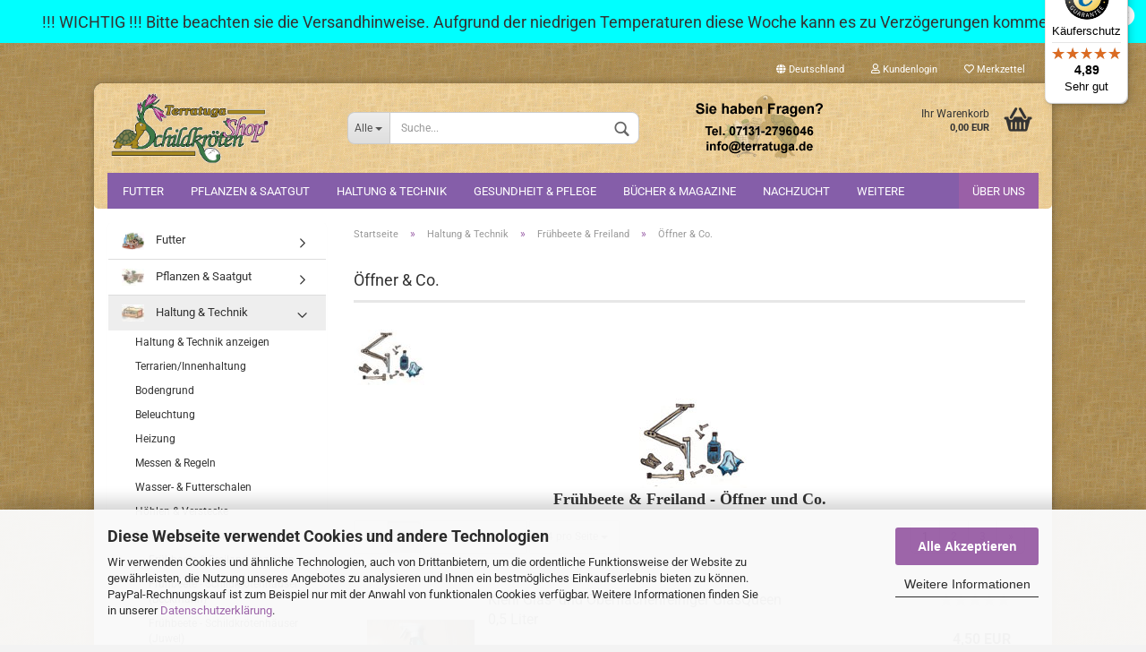

--- FILE ---
content_type: text/html; charset=utf-8
request_url: https://www.schildkroetenshop.de/gshop/de/haltung-technik/fruehbeete-freiland/oeffner-co/
body_size: 30711
content:



	<!DOCTYPE html>
	<html xmlns="http://www.w3.org/1999/xhtml" dir="ltr" lang="de">
		
			<head>
				
						
					<!--
			
					=========================================================
					Shopsoftware by Gambio GmbH (c) 2005-2020 [www.gambio.de]
					=========================================================
			
					Gambio GmbH offers you highly scalable E-Commerce-Solutions and Services.
					The Shopsoftware is redistributable under the GNU General Public License (Version 2) [http://www.gnu.org/licenses/gpl-2.0.html].
					based on: E-Commerce Engine Copyright (c) 2006 xt:Commerce, created by Mario Zanier & Guido Winger and licensed under GNU/GPL.
					Information and contribution at http://www.xt-commerce.com
			
					=========================================================
					Please visit our website: www.gambio.de
					=========================================================
			
					-->
				

                

	

                    
                
	
				
					<meta name="viewport" content="width=device-width, initial-scale=1, minimum-scale=1.0, maximum-scale=1.0, user-scalable=no" />
				
	
				
					<meta http-equiv="Content-Type" content="text/html; charset=utf-8" />
		<meta name="language" content="de" />
		<meta name="keywords" content="keywords,kommagetrennt" />
		<meta property="og:image" content="https://www.schildkroetenshop.de/gshop/images/categories/og/" />
		<meta property="og:title" content="Öffner &amp; Co." />
		<meta property="og:type" content="product.group" />
		<title>Terratuga Schildkrötenshop - Öffner &amp; Co.</title>

				

								
									

				
					<base href="https://www.schildkroetenshop.de/gshop/" />
				
	
				
											
							<link rel="shortcut icon" href="https://www.schildkroetenshop.de/gshop/images/logos/favicon.ico" type="image/x-icon" />
						
									
	
				
									
	
				
											
							<link id="main-css" type="text/css" rel="stylesheet" href="templates/Honeygrid/main.min.css?bust=1768299457" />
						
									
	
				
					<meta name="robots" content="index,follow" />
		<link rel="canonical" href="https://www.schildkroetenshop.de/gshop/de/haltung-technik/fruehbeete-freiland/oeffner-co/" />
		<meta property="og:url" content="https://www.schildkroetenshop.de/gshop/de/haltung-technik/fruehbeete-freiland/oeffner-co/">
		<link rel="next" href="https://www.schildkroetenshop.de/gshop/de/haltung-technik/fruehbeete-freiland/oeffner-co/?page=2" />
		<!-- Smartsupp Live Chat script -->
<script type="text/javascript">
var _smartsupp = _smartsupp || {};
_smartsupp.key = 'bdfc59d956fec0931a038dd847882d3089b25b0c';
window.smartsupp||(function(d) {
  var s,c,o=smartsupp=function(){ o._.push(arguments)};o._=[];
  s=d.getElementsByTagName('script')[0];c=d.createElement('script');
  c.type='text/javascript';c.charset='utf-8';c.async=true;
  c.src='https://www.smartsuppchat.com/loader.js?';s.parentNode.insertBefore(c,s);
})(document);
</script><script>var payPalText = {"ecsNote":"Bitte w\u00e4hlen Sie ihre gew\u00fcnschte PayPal-Zahlungsweise.","paypalUnavailable":"PayPal steht f\u00fcr diese Transaktion im Moment nicht zur Verf\u00fcgung.","errorContinue":"weiter","continueToPayPal":"Weiter mit"};var payPalButtonSettings = {"jssrc":"https:\/\/www.paypal.com\/sdk\/js?client-id=AVEjCpwSc-e9jOY8dHKoTUckaKtPo0shiwe_T2rKtxp30K4TYGRopYjsUS6Qmkj6bILd7Nt72pbMWCXe&commit=false&intent=capture&components=buttons%2Cmarks%2Cmessages%2Cfunding-eligibility%2Cgooglepay%2Capplepay%2Chosted-fields&integration-date=2021-11-25&enable-funding=paylater&merchant-id=YCWXDKFNYJHSL&currency=EUR","env":"sandbox","commit":false,"style":{"label":"checkout","shape":"rect","color":"gold","layout":"vertical","tagline":false},"locale":"","fundingCardAllowed":true,"fundingELVAllowed":true,"fundingCreditAllowed":false,"createPaymentUrl":"https:\/\/www.schildkroetenshop.de\/gshop\/shop.php?do=PayPalHub\/CreatePayment&initiator=ecs","authorizedPaymentUrl":"https:\/\/www.schildkroetenshop.de\/gshop\/shop.php?do=PayPalHub\/AuthorizedPayment&initiator=ecs","checkoutUrl":"https:\/\/www.schildkroetenshop.de\/gshop\/shop.php?do=PayPalHub\/RedirectGuest","createOrderUrl":"https:\/\/www.schildkroetenshop.de\/gshop\/shop.php?do=PayPalHub\/CreateOrder&initiator=ecs","approvedOrderUrl":"https:\/\/www.schildkroetenshop.de\/gshop\/shop.php?do=PayPalHub\/ApprovedOrder&initiator=ecs","paymentApproved":false,"developmentMode":false,"cartAmount":0};var payPalBannerSettings = {"jssrc":"https:\/\/www.paypal.com\/sdk\/js?client-id=AVEjCpwSc-e9jOY8dHKoTUckaKtPo0shiwe_T2rKtxp30K4TYGRopYjsUS6Qmkj6bILd7Nt72pbMWCXe&commit=false&intent=capture&components=buttons%2Cmarks%2Cmessages%2Cfunding-eligibility%2Cgooglepay%2Capplepay%2Chosted-fields&integration-date=2021-11-25&enable-funding=paylater&merchant-id=YCWXDKFNYJHSL&currency=EUR","positions":{"cartBottom":{"placement":"cart","style":{"layout":"text","logo":{"type":"primary"},"text":{"color":"black"},"color":"blue","ratio":"1x1"}},"product":{"placement":"product","style":{"layout":"text","logo":{"type":"primary"},"text":{"color":"black"},"color":"blue","ratio":"1x1"}}},"currency":"EUR","cartAmount":0};</script><script src="GXModules/Gambio/Hub/Shop/Javascript/PayPalLoader-bust_1665145397.js" async></script>
				
	
				
									
				
				
									
			
			</head>
		
		
			<body class="page-index-type-c105 page-index-type-gm_boosted_category page-index-type-language page-index-type-cat page-index-type-cPath"
				  data-gambio-namespace="https://www.schildkroetenshop.de/gshop/templates/Honeygrid/assets/javascript/engine"
				  data-jse-namespace="https://www.schildkroetenshop.de/gshop/JSEngine/build"
				  data-gambio-controller="initialize"
				  data-gambio-widget="input_number responsive_image_loader transitions header image_maps modal history dropdown core_workarounds anchor"
				  data-input_number-separator=","
					 data-xycons-namespace="https://www.schildkroetenshop.de/gshop/GXModules/Xycons" >
		
				
					
				
		




	


	
	

                

		<div id="outer-wrapper" class="topbar-active">
			
				<header id="header" class="navbar">
					
					
																													
																
						





	<div id="topbar-container">
								
		
					
		
		
			<div class="navbar-topbar">
				
					<nav data-gambio-widget="menu link_crypter" data-menu-switch-element-position="false" data-menu-events='{"desktop": ["click"], "mobile": ["click"]}' data-menu-ignore-class="dropdown-menu">
						<ul class="nav navbar-nav navbar-right">

														
							
															
							
							
															
							
							
															

							
															

							
															

															<li class="dropdown navbar-topbar-item first">
									
									
																					
												<a href="#" class="dropdown-toggle" data-toggle-hover="dropdown">
													
														<span class="hidden-xs">
															
																																	
																		<span class="fa fa-globe"></span>
																	
																															
															
															Deutschland
														</span>
													
													
														<span class="visible-xs-block">Lieferland</span>
													
												</a>
											
																			
				
									<ul class="level_2 dropdown-menu arrow-top">
										<li class="arrow"></li>
										<li>
											
												<form action="/gshop/de/haltung-technik/fruehbeete-freiland/oeffner-co/" method="POST" class="form-horizontal">
													
													
																											
													
													
																											
													
													
																													
																<div class="form-group">
																	<label for="countries-select">Lieferland</label>
																	
	<select name="switch_country" class="form-control" id="countries-select">
					
				<option value="BE" >Belgien</option>
			
					
				<option value="DE" selected>Deutschland</option>
			
					
				<option value="IT" >Italien</option>
			
					
				<option value="LU" >Luxemburg</option>
			
					
				<option value="NL" >Niederlande</option>
			
					
				<option value="AT" >Österreich</option>
			
					
				<option value="SI" >Slowenien</option>
			
					
				<option value="ES" >Spanien</option>
			
					
				<option value="HU" >Ungarn</option>
			
			</select>

																</div>
															
																											
													
													
														<div class="dropdown-footer row">
															<input type="submit" class="btn btn-primary btn-block" value="Speichern" title="Speichern" />
														</div>
													
													
													
					
												</form>
											
										</li>
									</ul>
								</li>
														
							
																	
										<li class="dropdown navbar-topbar-item">
											<a title="Anmeldung" href="/gshop/de/haltung-technik/fruehbeete-freiland/oeffner-co/#" class="dropdown-toggle" data-toggle-hover="dropdown"><span class="fa fa-user-o"></span>&nbsp;Kundenlogin</a>
											




	<ul class="dropdown-menu dropdown-menu-login arrow-top">
		
			<li class="arrow"></li>
		
		
		
			<li class="dropdown-header hidden-xs">Kundenlogin</li>
		
		
		
			<li>
				<form action="https://www.schildkroetenshop.de/gshop/de/login.php?action=process" method="post" class="form-horizontal">
					<input type="hidden" name="return_url" value="https://www.schildkroetenshop.de/gshop/de/haltung-technik/fruehbeete-freiland/oeffner-co/">
					<input type="hidden" name="return_url_hash" value="230c146587d75c6356624e008193257513ae9634ee8736a7fdad6990d93227d7">
					
						<div class="form-group">
							<input autocomplete="username" type="email" id="box-login-dropdown-login-username" class="form-control" placeholder="E-Mail" name="email_address" />
						</div>
					
					
						<div class="form-group">
							<input autocomplete="current-password" type="password" id="box-login-dropdown-login-password" class="form-control" placeholder="Passwort" name="password" />
						</div>
					
					
						<div class="dropdown-footer row">
							
	
								
									<input type="submit" class="btn btn-primary btn-block" value="Anmelden" />
								
								<ul>
									
										<li>
											<a title="Konto erstellen" href="https://www.schildkroetenshop.de/gshop/de/shop.php?do=CreateRegistree">
												Konto erstellen
											</a>
										</li>
									
									
										<li>
											<a title="Passwort vergessen?" href="https://www.schildkroetenshop.de/gshop/de/password_double_opt.php">
												Passwort vergessen?
											</a>
										</li>
									
								</ul>
							
	

	
						</div>
					
				</form>
			</li>
		
	</ul>


										</li>
									
															

							
																	
										<li class="navbar-topbar-item">
											<a href="https://www.schildkroetenshop.de/gshop/de/wish_list.php" title="Merkzettel anzeigen"><span class="fa fa-heart-o"></span>&nbsp;Merkzettel</a>
										</li>
									
															

							
						</ul>
					</nav>
				
			</div>
		
	</div>


					
			
					
						<div class="inside">
				
							<div class="row">
					
								
																																									
									<div class="navbar-header" data-gambio-widget="mobile_menu">
																					
													
		<div id="navbar-brand" class="navbar-brand">
			<a href="https://www.schildkroetenshop.de/gshop/de/" title="Terratuga Schildkrötenshop">
				<img class="img-responsive" src="https://www.schildkroetenshop.de/gshop/images/logos/transparent_drei_logo_logo.gif" alt="Terratuga Schildkrötenshop-Logo">
			</a>
		</div>
	
											
																				
											
	
	
			
	
		<button type="button" class="navbar-toggle" data-mobile_menu-target="#categories .navbar-collapse"
		        data-mobile_menu-body-class="categories-open" data-mobile_menu-toggle-content-visibility>
			<i class="gm-menu"></i>
		</button>
	
	
	
		<button type="button" class="navbar-toggle cart-icon" data-mobile_menu-location="shopping_cart.php">
			<i class="gm-cart-basket"></i>
			<span class="cart-products-count hidden">
				0
			</span>
		</button>
	
	
			
			<button type="button" class="navbar-toggle" data-mobile_menu-target=".navbar-search" data-mobile_menu-body-class="search-open"
					data-mobile_menu-toggle-content-visibility>
				<i class="gm-search"></i>
			</button>
		
	
										
									</div>
								
								
								
																			






	<div class="navbar-search collapse">
		
		
						<p class="navbar-search-header dropdown-header">Suche</p>
		
		
		
			<form action="de/advanced_search_result.php" method="get" data-gambio-widget="live_search">
		
				<div class="navbar-search-input-group input-group">
					<div class="navbar-search-input-group-btn input-group-btn custom-dropdown" data-dropdown-trigger-change="false" data-dropdown-trigger-no-change="false">
						
						
							<button type="button" class="btn btn-default dropdown-toggle" data-toggle="dropdown" aria-haspopup="true" aria-expanded="false">
								<span class="dropdown-name">Alle</span> <span class="caret"></span>
							</button>
						
						
						
															
									<ul class="dropdown-menu">
																				
												<li><a href="#" data-rel="0">Alle</a></li>
											
																							
													<li><a href="#" data-rel="1">Futter</a></li>
												
																							
													<li><a href="#" data-rel="7">Pflanzen & Saatgut</a></li>
												
																							
													<li><a href="#" data-rel="14">Haltung & Technik</a></li>
												
																							
													<li><a href="#" data-rel="10">Gesundheit & Pflege</a></li>
												
																							
													<li><a href="#" data-rel="11">Bücher & Magazine</a></li>
												
																							
													<li><a href="#" data-rel="12">Nachzucht</a></li>
												
																							
													<li><a href="#" data-rel="13">Geschenk- & Fanartikel</a></li>
												
																							
													<li><a href="#" data-rel="17">Feng Shui & Spirituelles</a></li>
												
																							
													<li><a href="#" data-rel="18">Dorswal-Produkte</a></li>
												
																														</ul>
								
													
						
						
															
									<select name="categories_id">
										<option value="0">Alle</option>
																																	
													<option value="1">Futter</option>
												
																							
													<option value="7">Pflanzen & Saatgut</option>
												
																							
													<option value="14">Haltung & Technik</option>
												
																							
													<option value="10">Gesundheit & Pflege</option>
												
																							
													<option value="11">Bücher & Magazine</option>
												
																							
													<option value="12">Nachzucht</option>
												
																							
													<option value="13">Geschenk- & Fanartikel</option>
												
																							
													<option value="17">Feng Shui & Spirituelles</option>
												
																							
													<option value="18">Dorswal-Produkte</option>
												
																														</select>
								
													
						
					</div>

					
					<button type="submit" class="gm-search form-control-feedback"></button>
					

					<input type="text" name="keywords" placeholder="Suche..." class="form-control search-input" autocomplete="off" />
					
				</div>
		
				
									<input type="hidden" value="1" name="inc_subcat" />
								
				
					<div class="navbar-search-footer visible-xs-block">
						
							<button class="btn btn-primary btn-block" type="submit">
								Suche...
							</button>
						
						
							<a href="advanced_search.php" class="btn btn-default btn-block" title="Erweiterte Suche">
								Erweiterte Suche
							</a>
						
					</div>
				
				
				<div class="search-result-container"></div>
		
			</form>
		
	</div>


																	
							
								
																			
											
	<div class="custom-container">
		
			<div class="inside">
				
											
							<center>
<table border="0" cellpadding="1" cellspacing="1" style="width: 180px; height: 100px;">
	<tbody>
		<tr>
			<td style="text-align: center;"><img alt="" class="img-responsive" src="images/unser_service_2.png" style="width: 150px; height: 80px;" /></td>
		</tr>
	</tbody>
</table>
</center>

						
									
			</div>
		
	</div>
										
																	
							
								
																			
																						


	<nav id="cart-container" class="navbar-cart" data-gambio-widget="menu cart_dropdown" data-menu-switch-element-position="false">
		
			<ul class="cart-container-inner">
				
					<li>
						<a href="https://www.schildkroetenshop.de/gshop/de/shopping_cart.php" class="dropdown-toggle">
							
								<i class="gm-cart-basket"></i>
								<span class="cart">
									Ihr Warenkorb<br />
									<span class="products">
										0,00 EUR
									</span>
								</span>
							
							
																	<span class="cart-products-count hidden">
										
									</span>
															
						</a>
						
						



	<ul class="dropdown-menu arrow-top cart-dropdown cart-empty">
		
			<li class="arrow"></li>
		
	
		
					
	
		
			<li class="cart-dropdown-inside">
		
				
									
				
									
						<div class="cart-empty">
							Sie haben noch keine Artikel in Ihrem Warenkorb.
						</div>
					
								
			</li>
		
	</ul>

					</li>
				
			</ul>
		
	</nav>

										
																	
				
							</div>
							
						</div>
					
			
						
		<div class="topbar-notification"
		     style="background-color: #00ffff;"
		     data-gambio-widget="notifications">
			<span class="notification-content">
				<div style="text-align: center;">
	<span style="display: none;">&nbsp;</span><span style="color:#B22222;"><span style="font-size:20px;"><span style="background-color:#FFFF00;"> </span></span></span><span style="font-size:18px;"><span style="background-color:#00FFFF;">!!! WICHTIG !!! Bitte beachten sie die Versandhinweise. Aufgrund der niedrigen Temperaturen diese Woche kann es zu Verz&ouml;gerungen kommen.</span></span>
</div>
			</span>
			<span class="fa-stack hide-topbar-notification">
				<i class="fa fa-circle fa-inverse fa-stack-2x"></i>
				<i class="fa fa-close fa-stack-1x"></i>
			</span>
		</div>
	

					
					



					
						<noscript>
							<div class="alert alert-danger noscript-notice">
								JavaScript ist in Ihrem Browser deaktiviert. Aktivieren Sie JavaScript, um alle Funktionen des Shops nutzen und alle Inhalte sehen zu können.
							</div>
						</noscript>
					
					
					
													
																


	<div id="categories">
		<div class="navbar-collapse collapse">
			
				<nav class="navbar-default navbar-categories" data-gambio-widget="menu">
					
						<ul class="level-1 nav navbar-nav">
							 
															
									<li class="dropdown level-1-child" data-id="1">
										
											<a class="dropdown-toggle" href="https://www.schildkroetenshop.de/gshop/de/Futter/" title="Futter">
												
													Futter
												
																							</a>
										
										
										
																							
													<ul data-level="2" class="level-2 dropdown-menu dropdown-menu-child">
														
															<li class="enter-category hidden-sm hidden-md hidden-lg show-more">
																
																	<a class="dropdown-toggle" href="https://www.schildkroetenshop.de/gshop/de/Futter/" title="Futter">
																		
																			Futter anzeigen
																		
																	</a>
																
															</li>
														
														
																																																																																																																																																																																																																																																																																																																																																																																																																																																															
																													
																															
																	<li class="dropdown level-2-child">
																		<a href="https://www.schildkroetenshop.de/gshop/de/Futter/hauptfuttermittel/" title="Hauptfuttermittel">
																			Hauptfuttermittel
																		</a>
																																					<ul  data-level="3" class="level-3 dropdown-menu dropdown-menu-child">
																				<li class="enter-category">
																					<a href="https://www.schildkroetenshop.de/gshop/de/Futter/hauptfuttermittel/" title="Hauptfuttermittel" class="dropdown-toggle">
																						Hauptfuttermittel anzeigen
																					</a>
																				</li>
																																									
																						<li class="level-3-child">
																							<a href="https://www.schildkroetenshop.de/gshop/de/Futter/hauptfuttermittel/agrobs/" title="Agrobs">
																								Agrobs
																							</a>
																						</li>
																					
																																									
																						<li class="level-3-child">
																							<a href="https://www.schildkroetenshop.de/gshop/de/Futter/hauptfuttermittel/petifool/" title="Petifool">
																								Petifool
																							</a>
																						</li>
																					
																																									
																						<li class="level-3-child">
																							<a href="https://www.schildkroetenshop.de/gshop/de/Futter/hauptfuttermittel/jbl/" title="JBL">
																								JBL
																							</a>
																						</li>
																					
																																									
																						<li class="level-3-child">
																							<a href="https://www.schildkroetenshop.de/gshop/de/Futter/hauptfuttermittel/trixie/" title="Trixie">
																								Trixie
																							</a>
																						</li>
																					
																																									
																						<li class="level-3-child">
																							<a href="https://www.schildkroetenshop.de/gshop/de/Futter/hauptfuttermittel/weitere/" title="Weitere">
																								Weitere
																							</a>
																						</li>
																					
																																							</ul>
																																			</li>
																
																															
																	<li class="dropdown level-2-child">
																		<a href="https://www.schildkroetenshop.de/gshop/de/Futter/wildkraeuter/" title="Wildkräuter & Mischungen">
																			Wildkräuter & Mischungen
																		</a>
																																					<ul  data-level="3" class="level-3 dropdown-menu dropdown-menu-child">
																				<li class="enter-category">
																					<a href="https://www.schildkroetenshop.de/gshop/de/Futter/wildkraeuter/" title="Wildkräuter & Mischungen" class="dropdown-toggle">
																						Wildkräuter & Mischungen anzeigen
																					</a>
																				</li>
																																									
																						<li class="level-3-child">
																							<a href="https://www.schildkroetenshop.de/gshop/de/Futter/wildkraeuter/category-4/" title="Disteln">
																								Disteln
																							</a>
																						</li>
																					
																																									
																						<li class="level-3-child">
																							<a href="https://www.schildkroetenshop.de/gshop/de/Futter/wildkraeuter/klee-luzerne/" title="Klee / Luzerne">
																								Klee / Luzerne
																							</a>
																						</li>
																					
																																									
																						<li class="level-3-child">
																							<a href="https://www.schildkroetenshop.de/gshop/de/Futter/wildkraeuter/loewenzahn/" title="Löwenzahn">
																								Löwenzahn
																							</a>
																						</li>
																					
																																									
																						<li class="level-3-child">
																							<a href="https://www.schildkroetenshop.de/gshop/de/Futter/wildkraeuter/mischungen/" title="Mischungen">
																								Mischungen
																							</a>
																						</li>
																					
																																									
																						<li class="level-3-child">
																							<a href="https://www.schildkroetenshop.de/gshop/de/Futter/wildkraeuter/wegerich/" title="Wegerich">
																								Wegerich
																							</a>
																						</li>
																					
																																									
																						<li class="level-3-child">
																							<a href="https://www.schildkroetenshop.de/gshop/de/Futter/wildkraeuter/weitere-sorten/" title="weitere Sorten">
																								weitere Sorten
																							</a>
																						</li>
																					
																																									
																						<li class="level-3-child">
																							<a href="https://www.schildkroetenshop.de/gshop/de/Futter/wildkraeuter/wildkraeuter-pellets/" title="Wildkräuter-Pellets">
																								Wildkräuter-Pellets
																							</a>
																						</li>
																					
																																							</ul>
																																			</li>
																
																															
																	<li class="dropdown level-2-child">
																		<a href="https://www.schildkroetenshop.de/gshop/de/Futter/wildblueten/" title="Blüten- & Blütenmischungen">
																			Blüten- & Blütenmischungen
																		</a>
																																					<ul  data-level="3" class="level-3 dropdown-menu dropdown-menu-child">
																				<li class="enter-category">
																					<a href="https://www.schildkroetenshop.de/gshop/de/Futter/wildblueten/" title="Blüten- & Blütenmischungen" class="dropdown-toggle">
																						Blüten- & Blütenmischungen anzeigen
																					</a>
																				</li>
																																									
																						<li class="level-3-child">
																							<a href="https://www.schildkroetenshop.de/gshop/de/Futter/wildblueten/einzelne-blueten/" title="Einzelne Blüten">
																								Einzelne Blüten
																							</a>
																						</li>
																					
																																									
																						<li class="level-3-child">
																							<a href="https://www.schildkroetenshop.de/gshop/de/Futter/wildblueten/bluetenmischungen/" title="Blütenmischungen">
																								Blütenmischungen
																							</a>
																						</li>
																					
																																							</ul>
																																			</li>
																
																															
																	<li class="level-2-child">
																		<a href="https://www.schildkroetenshop.de/gshop/de/Futter/ergaenzungsfutter/" title="Ergänzungsfutter">
																			Ergänzungsfutter
																		</a>
																																			</li>
																
																															
																	<li class="level-2-child">
																		<a href="https://www.schildkroetenshop.de/gshop/de/Futter/vitamine-calcium/" title="Vitamine & Calcium">
																			Vitamine & Calcium
																		</a>
																																			</li>
																
																															
																	<li class="level-2-child">
																		<a href="https://www.schildkroetenshop.de/gshop/de/Futter/leckerlie/" title="Leckerlie">
																			Leckerlie
																		</a>
																																			</li>
																
																															
																	<li class="level-2-child">
																		<a href="https://www.schildkroetenshop.de/gshop/de/Futter/dorswal/" title="Dorswal">
																			Dorswal
																		</a>
																																			</li>
																
																													
																												
														
															<li class="enter-category hidden-more hidden-xs">
																<a class="dropdown-toggle col-xs-6"
																   href="https://www.schildkroetenshop.de/gshop/de/Futter/"
																   title="Futter">Futter anzeigen</a>
							
																<span class="close-menu-container col-xs-6">
																	<span class="close-flyout">
																		<i class="fa fa-close"></i>
																	</span>
																</span>
															</li>
														
													
													</ul>
												
																					
										
									</li>
								
															
									<li class="dropdown level-1-child" data-id="7">
										
											<a class="dropdown-toggle" href="https://www.schildkroetenshop.de/gshop/de/pflanzen-saatgut/" title="Pflanzen &amp; Saatgut">
												
													Pflanzen &amp; Saatgut
												
																							</a>
										
										
										
																							
													<ul data-level="2" class="level-2 dropdown-menu dropdown-menu-child">
														
															<li class="enter-category hidden-sm hidden-md hidden-lg show-more">
																
																	<a class="dropdown-toggle" href="https://www.schildkroetenshop.de/gshop/de/pflanzen-saatgut/" title="Pflanzen &amp; Saatgut">
																		
																			Pflanzen & Saatgut anzeigen
																		
																	</a>
																
															</li>
														
														
																																																																																																																																																																																																																																																																																																																																																																																																																																																																																																																											
																													
																															
																	<li class="level-2-child">
																		<a href="https://www.schildkroetenshop.de/gshop/de/pflanzen-saatgut/terrarienpflanzen/" title="Terrarienpflanzen">
																			Terrarienpflanzen
																		</a>
																																			</li>
																
																															
																	<li class="level-2-child">
																		<a href="https://www.schildkroetenshop.de/gshop/de/pflanzen-saatgut/freilandpflanzen/" title="Freilandpflanzen">
																			Freilandpflanzen
																		</a>
																																			</li>
																
																															
																	<li class="dropdown level-2-child">
																		<a href="https://www.schildkroetenshop.de/gshop/de/pflanzen-saatgut/saatgut/" title="Saatgut">
																			Saatgut
																		</a>
																																					<ul  data-level="3" class="level-3 dropdown-menu dropdown-menu-child">
																				<li class="enter-category">
																					<a href="https://www.schildkroetenshop.de/gshop/de/pflanzen-saatgut/saatgut/" title="Saatgut" class="dropdown-toggle">
																						Saatgut anzeigen
																					</a>
																				</li>
																																									
																						<li class="level-3-child">
																							<a href="https://www.schildkroetenshop.de/gshop/de/pflanzen-saatgut/saatgut/salat-gemuese/" title="Salat & Gemüse">
																								Salat & Gemüse
																							</a>
																						</li>
																					
																																									
																						<li class="level-3-child">
																							<a href="https://www.schildkroetenshop.de/gshop/de/pflanzen-saatgut/saatgut/wildkraeuter-110/" title="Wildkräuter">
																								Wildkräuter
																							</a>
																						</li>
																					
																																									
																						<li class="level-3-child">
																							<a href="https://www.schildkroetenshop.de/gshop/de/pflanzen-saatgut/saatgut/mischungen-111/" title="Mischungen">
																								Mischungen
																							</a>
																						</li>
																					
																																									
																						<li class="level-3-child">
																							<a href="https://www.schildkroetenshop.de/gshop/de/pflanzen-saatgut/saatgut/blumen-sonstiges/" title="Blumen & Sonstiges">
																								Blumen & Sonstiges
																							</a>
																						</li>
																					
																																							</ul>
																																			</li>
																
																															
																	<li class="level-2-child">
																		<a href="https://www.schildkroetenshop.de/gshop/de/pflanzen-saatgut/anzucht-von-samen/" title="Anzucht von Samen">
																			Anzucht von Samen
																		</a>
																																			</li>
																
																															
																	<li class="level-2-child">
																		<a href="https://www.schildkroetenshop.de/gshop/de/pflanzen-saatgut/toepfe-zubehoer/" title="Töpfe & Zubehör">
																			Töpfe & Zubehör
																		</a>
																																			</li>
																
																															
																	<li class="level-2-child">
																		<a href="https://www.schildkroetenshop.de/gshop/de/pflanzen-saatgut/pflanzerden/" title="Pflanzerden">
																			Pflanzerden
																		</a>
																																			</li>
																
																															
																	<li class="level-2-child">
																		<a href="https://www.schildkroetenshop.de/gshop/de/pflanzen-saatgut/duengemittel/" title="Düngemittel">
																			Düngemittel
																		</a>
																																			</li>
																
																															
																	<li class="level-2-child">
																		<a href="https://www.schildkroetenshop.de/gshop/de/pflanzen-saatgut/em-effektive-mikroorganismen-134/" title="EM - Effektive Mikroorganismen">
																			EM - Effektive Mikroorganismen
																		</a>
																																			</li>
																
																													
																												
														
															<li class="enter-category hidden-more hidden-xs">
																<a class="dropdown-toggle col-xs-6"
																   href="https://www.schildkroetenshop.de/gshop/de/pflanzen-saatgut/"
																   title="Pflanzen &amp; Saatgut">Pflanzen & Saatgut anzeigen</a>
							
																<span class="close-menu-container col-xs-6">
																	<span class="close-flyout">
																		<i class="fa fa-close"></i>
																	</span>
																</span>
															</li>
														
													
													</ul>
												
																					
										
									</li>
								
															
									<li class="dropdown level-1-child" data-id="14">
										
											<a class="dropdown-toggle" href="https://www.schildkroetenshop.de/gshop/de/haltung-technik/" title="Haltung &amp; Technik">
												
													Haltung &amp; Technik
												
																							</a>
										
										
										
																							
													<ul data-level="2" class="level-2 dropdown-menu dropdown-menu-child">
														
															<li class="enter-category hidden-sm hidden-md hidden-lg show-more">
																
																	<a class="dropdown-toggle" href="https://www.schildkroetenshop.de/gshop/de/haltung-technik/" title="Haltung &amp; Technik">
																		
																			Haltung & Technik anzeigen
																		
																	</a>
																
															</li>
														
														
																																																																																																																																																																																																																																																																																																																																																																																																																																																																																																																																																																																							
																													
																															
																	<li class="dropdown level-2-child">
																		<a href="https://www.schildkroetenshop.de/gshop/de/haltung-technik/terrarien-15/" title="Terrarien/Innenhaltung">
																			Terrarien/Innenhaltung
																		</a>
																																					<ul  data-level="3" class="level-3 dropdown-menu dropdown-menu-child">
																				<li class="enter-category">
																					<a href="https://www.schildkroetenshop.de/gshop/de/haltung-technik/terrarien-15/" title="Terrarien/Innenhaltung" class="dropdown-toggle">
																						Terrarien/Innenhaltung anzeigen
																					</a>
																				</li>
																																									
																						<li class="level-3-child">
																							<a href="https://www.schildkroetenshop.de/gshop/de/haltung-technik/terrarien-15/holzterrarien/" title="Holzterrarium 80cm">
																								Holzterrarium 80cm
																							</a>
																						</li>
																					
																																									
																						<li class="level-3-child">
																							<a href="https://www.schildkroetenshop.de/gshop/de/haltung-technik/terrarien-15/beleuchtung/" title="Holzterrarium 100cm">
																								Holzterrarium 100cm
																							</a>
																						</li>
																					
																																									
																						<li class="level-3-child">
																							<a href="https://www.schildkroetenshop.de/gshop/de/haltung-technik/terrarien-15/holzterrarium-120cm/" title="Holzterrarium 118cm">
																								Holzterrarium 118cm
																							</a>
																						</li>
																					
																																									
																						<li class="level-3-child">
																							<a href="https://www.schildkroetenshop.de/gshop/de/haltung-technik/terrarien-15/rueckwand-co-81/" title="Rückwand & Co.">
																								Rückwand & Co.
																							</a>
																						</li>
																					
																																									
																						<li class="level-3-child">
																							<a href="https://www.schildkroetenshop.de/gshop/de/haltung-technik/terrarien-15/indoor-gehege/" title="Indoor-Gehege">
																								Indoor-Gehege
																							</a>
																						</li>
																					
																																							</ul>
																																			</li>
																
																															
																	<li class="dropdown level-2-child">
																		<a href="https://www.schildkroetenshop.de/gshop/de/haltung-technik/aussenhaltung-freiland-etc/" title="Bodengrund">
																			Bodengrund
																		</a>
																																					<ul  data-level="3" class="level-3 dropdown-menu dropdown-menu-child">
																				<li class="enter-category">
																					<a href="https://www.schildkroetenshop.de/gshop/de/haltung-technik/aussenhaltung-freiland-etc/" title="Bodengrund" class="dropdown-toggle">
																						Bodengrund anzeigen
																					</a>
																				</li>
																																									
																						<li class="level-3-child">
																							<a href="https://www.schildkroetenshop.de/gshop/de/haltung-technik/aussenhaltung-freiland-etc/schildkroeten-terrarienerde/" title="Schildkröten- & Terrarienerde">
																								Schildkröten- & Terrarienerde
																							</a>
																						</li>
																					
																																									
																						<li class="level-3-child">
																							<a href="https://www.schildkroetenshop.de/gshop/de/haltung-technik/aussenhaltung-freiland-etc/humus/" title="Humus">
																								Humus
																							</a>
																						</li>
																					
																																									
																						<li class="level-3-child">
																							<a href="https://www.schildkroetenshop.de/gshop/de/haltung-technik/aussenhaltung-freiland-etc/holz-rinde/" title="Holz & Rinde">
																								Holz & Rinde
																							</a>
																						</li>
																					
																																									
																						<li class="level-3-child">
																							<a href="https://www.schildkroetenshop.de/gshop/de/haltung-technik/aussenhaltung-freiland-etc/kalziumboden/" title="Kalzium & Sand">
																								Kalzium & Sand
																							</a>
																						</li>
																					
																																									
																						<li class="level-3-child">
																							<a href="https://www.schildkroetenshop.de/gshop/de/haltung-technik/aussenhaltung-freiland-etc/hydroton-granulat/" title="Hydroton & Granulat">
																								Hydroton & Granulat
																							</a>
																						</li>
																					
																																									
																						<li class="level-3-child">
																							<a href="https://www.schildkroetenshop.de/gshop/de/haltung-technik/aussenhaltung-freiland-etc/moos/" title="Moos">
																								Moos
																							</a>
																						</li>
																					
																																									
																						<li class="level-3-child">
																							<a href="https://www.schildkroetenshop.de/gshop/de/haltung-technik/aussenhaltung-freiland-etc/stroh-heu-140/" title="Stroh & Heu">
																								Stroh & Heu
																							</a>
																						</li>
																					
																																							</ul>
																																			</li>
																
																															
																	<li class="dropdown level-2-child">
																		<a href="https://www.schildkroetenshop.de/gshop/de/haltung-technik/beleuchtung-73/" title="Beleuchtung">
																			Beleuchtung
																		</a>
																																					<ul  data-level="3" class="level-3 dropdown-menu dropdown-menu-child">
																				<li class="enter-category">
																					<a href="https://www.schildkroetenshop.de/gshop/de/haltung-technik/beleuchtung-73/" title="Beleuchtung" class="dropdown-toggle">
																						Beleuchtung anzeigen
																					</a>
																				</li>
																																									
																						<li class="level-3-child">
																							<a href="https://www.schildkroetenshop.de/gshop/de/haltung-technik/beleuchtung-73/brightsun-uv/" title="BrightSun UV">
																								BrightSun UV
																							</a>
																						</li>
																					
																																									
																						<li class="level-3-child">
																							<a href="https://www.schildkroetenshop.de/gshop/de/haltung-technik/beleuchtung-73/tageslicht-uv/" title="UV-Lampen - Tageslicht">
																								UV-Lampen - Tageslicht
																							</a>
																						</li>
																					
																																									
																						<li class="level-3-child">
																							<a href="https://www.schildkroetenshop.de/gshop/de/haltung-technik/beleuchtung-73/spotstrahler/" title="Wärme/Spotstrahler">
																								Wärme/Spotstrahler
																							</a>
																						</li>
																					
																																									
																						<li class="level-3-child">
																							<a href="https://www.schildkroetenshop.de/gshop/de/haltung-technik/beleuchtung-73/uv-strahler/" title="UV mit Wärme-Kombilampen">
																								UV mit Wärme-Kombilampen
																							</a>
																						</li>
																					
																																									
																						<li class="level-3-child">
																							<a href="https://www.schildkroetenshop.de/gshop/de/haltung-technik/beleuchtung-73/fassungen-schutzkoerbe/" title="Fassungen & Schutzkörbe">
																								Fassungen & Schutzkörbe
																							</a>
																						</li>
																					
																																									
																						<li class="level-3-child">
																							<a href="https://www.schildkroetenshop.de/gshop/de/haltung-technik/beleuchtung-73/bauteile-einzelteile-eigenbau/" title="Bauteile, Einzelteile, Eigenbau">
																								Bauteile, Einzelteile, Eigenbau
																							</a>
																						</li>
																					
																																							</ul>
																																			</li>
																
																															
																	<li class="dropdown level-2-child">
																		<a href="https://www.schildkroetenshop.de/gshop/de/haltung-technik/heizung/" title="Heizung">
																			Heizung
																		</a>
																																					<ul  data-level="3" class="level-3 dropdown-menu dropdown-menu-child">
																				<li class="enter-category">
																					<a href="https://www.schildkroetenshop.de/gshop/de/haltung-technik/heizung/" title="Heizung" class="dropdown-toggle">
																						Heizung anzeigen
																					</a>
																				</li>
																																									
																						<li class="level-3-child">
																							<a href="https://www.schildkroetenshop.de/gshop/de/haltung-technik/heizung/heizmatten/" title="Heizmatten">
																								Heizmatten
																							</a>
																						</li>
																					
																																									
																						<li class="level-3-child">
																							<a href="https://www.schildkroetenshop.de/gshop/de/haltung-technik/heizung/keramik-dunkelstrahler-elstein/" title="Keramik-/Dunkelstrahler (Elstein)">
																								Keramik-/Dunkelstrahler (Elstein)
																							</a>
																						</li>
																					
																																							</ul>
																																			</li>
																
																															
																	<li class="dropdown level-2-child">
																		<a href="https://www.schildkroetenshop.de/gshop/de/haltung-technik/messen-regeln/" title="Messen & Regeln">
																			Messen & Regeln
																		</a>
																																					<ul  data-level="3" class="level-3 dropdown-menu dropdown-menu-child">
																				<li class="enter-category">
																					<a href="https://www.schildkroetenshop.de/gshop/de/haltung-technik/messen-regeln/" title="Messen & Regeln" class="dropdown-toggle">
																						Messen & Regeln anzeigen
																					</a>
																				</li>
																																									
																						<li class="level-3-child">
																							<a href="https://www.schildkroetenshop.de/gshop/de/haltung-technik/messen-regeln/schaltgeraete/" title="Schaltgeräte">
																								Schaltgeräte
																							</a>
																						</li>
																					
																																									
																						<li class="level-3-child">
																							<a href="https://www.schildkroetenshop.de/gshop/de/haltung-technik/messen-regeln/zeitschaltuhren/" title="Zeitschaltuhren">
																								Zeitschaltuhren
																							</a>
																						</li>
																					
																																									
																						<li class="level-3-child">
																							<a href="https://www.schildkroetenshop.de/gshop/de/haltung-technik/messen-regeln/thermo-hygro/" title="Thermo & Hygro">
																								Thermo & Hygro
																							</a>
																						</li>
																					
																																									
																						<li class="level-3-child">
																							<a href="https://www.schildkroetenshop.de/gshop/de/haltung-technik/messen-regeln/kabel-personenschutz/" title="Zubehör (Kabel, Batterien, etc.)">
																								Zubehör (Kabel, Batterien, etc.)
																							</a>
																						</li>
																					
																																									
																						<li class="level-3-child">
																							<a href="https://www.schildkroetenshop.de/gshop/de/haltung-technik/messen-regeln/smarte-ueberwachung/" title="Smarte Überwachung">
																								Smarte Überwachung
																							</a>
																						</li>
																					
																																							</ul>
																																			</li>
																
																															
																	<li class="dropdown level-2-child">
																		<a href="https://www.schildkroetenshop.de/gshop/de/haltung-technik/wasser-futterschalen/" title="Wasser- & Futterschalen">
																			Wasser- & Futterschalen
																		</a>
																																					<ul  data-level="3" class="level-3 dropdown-menu dropdown-menu-child">
																				<li class="enter-category">
																					<a href="https://www.schildkroetenshop.de/gshop/de/haltung-technik/wasser-futterschalen/" title="Wasser- & Futterschalen" class="dropdown-toggle">
																						Wasser- & Futterschalen anzeigen
																					</a>
																				</li>
																																									
																						<li class="level-3-child">
																							<a href="https://www.schildkroetenshop.de/gshop/de/haltung-technik/wasser-futterschalen/keramikschalen/" title="Keramikschalen">
																								Keramikschalen
																							</a>
																						</li>
																					
																																									
																						<li class="level-3-child">
																							<a href="https://www.schildkroetenshop.de/gshop/de/haltung-technik/wasser-futterschalen/futterschalen/" title="Futterschalen">
																								Futterschalen
																							</a>
																						</li>
																					
																																									
																						<li class="level-3-child">
																							<a href="https://www.schildkroetenshop.de/gshop/de/haltung-technik/wasser-futterschalen/wasserschalen/" title="Wasserschalen">
																								Wasserschalen
																							</a>
																						</li>
																					
																																							</ul>
																																			</li>
																
																															
																	<li class="dropdown level-2-child">
																		<a href="https://www.schildkroetenshop.de/gshop/de/haltung-technik/hoehlen-verstecke/" title="Höhlen & Verstecke">
																			Höhlen & Verstecke
																		</a>
																																					<ul  data-level="3" class="level-3 dropdown-menu dropdown-menu-child">
																				<li class="enter-category">
																					<a href="https://www.schildkroetenshop.de/gshop/de/haltung-technik/hoehlen-verstecke/" title="Höhlen & Verstecke" class="dropdown-toggle">
																						Höhlen & Verstecke anzeigen
																					</a>
																				</li>
																																									
																						<li class="level-3-child">
																							<a href="https://www.schildkroetenshop.de/gshop/de/haltung-technik/hoehlen-verstecke/korkhoehlen/" title="Korkhöhlen">
																								Korkhöhlen
																							</a>
																						</li>
																					
																																									
																						<li class="level-3-child">
																							<a href="https://www.schildkroetenshop.de/gshop/de/haltung-technik/hoehlen-verstecke/verstecke/" title="Verstecke">
																								Verstecke
																							</a>
																						</li>
																					
																																							</ul>
																																			</li>
																
																															
																	<li class="dropdown level-2-child">
																		<a href="https://www.schildkroetenshop.de/gshop/de/haltung-technik/fruehbeete-freiland/" title="Frühbeete & Freiland">
																			Frühbeete & Freiland
																		</a>
																																					<ul  data-level="3" class="level-3 dropdown-menu dropdown-menu-child">
																				<li class="enter-category">
																					<a href="https://www.schildkroetenshop.de/gshop/de/haltung-technik/fruehbeete-freiland/" title="Frühbeete & Freiland" class="dropdown-toggle">
																						Frühbeete & Freiland anzeigen
																					</a>
																				</li>
																																									
																						<li class="level-3-child">
																							<a href="https://www.schildkroetenshop.de/gshop/de/haltung-technik/fruehbeete-freiland/fruehbeete-schildkroetenhaeuser-beckmann/" title="Frühbeete - Schildkrötenhäuser (Beckmann)">
																								Frühbeete - Schildkrötenhäuser (Beckmann)
																							</a>
																						</li>
																					
																																									
																						<li class="level-3-child">
																							<a href="https://www.schildkroetenshop.de/gshop/de/haltung-technik/fruehbeete-freiland/fruehbeete-schildkroetenhaeuser-juwel/" title="Frühbeete - Schildkrötenhäuser (Juwel)">
																								Frühbeete - Schildkrötenhäuser (Juwel)
																							</a>
																						</li>
																					
																																									
																						<li class="level-3-child">
																							<a href="https://www.schildkroetenshop.de/gshop/de/haltung-technik/fruehbeete-freiland/fruehbeete-schildkroetenhaeuser-solianimalis/" title="Frühbeete - Schildkrötenhäuser (SoliAnimalis)">
																								Frühbeete - Schildkrötenhäuser (SoliAnimalis)
																							</a>
																						</li>
																					
																																									
																						<li class="level-3-child">
																							<a href="https://www.schildkroetenshop.de/gshop/de/haltung-technik/fruehbeete-freiland/terratuga-schlafhaeuser/" title="Terratuga's Schlafhäuser">
																								Terratuga's Schlafhäuser
																							</a>
																						</li>
																					
																																									
																						<li class="level-3-child">
																							<a href="https://www.schildkroetenshop.de/gshop/de/haltung-technik/fruehbeete-freiland/premium-fruehbeete/" title="Premium-Frühbeete">
																								Premium-Frühbeete
																							</a>
																						</li>
																					
																																									
																						<li class="level-3-child">
																							<a href="https://www.schildkroetenshop.de/gshop/de/haltung-technik/fruehbeete-freiland/freilandhaeuschen/" title="Freilandhäuschen">
																								Freilandhäuschen
																							</a>
																						</li>
																					
																																									
																						<li class="level-3-child">
																							<a href="https://www.schildkroetenshop.de/gshop/de/haltung-technik/fruehbeete-freiland/umrandungen/" title="Umrandungen & Gartenbausteine">
																								Umrandungen & Gartenbausteine
																							</a>
																						</li>
																					
																																									
																						<li class="level-3-child">
																							<a href="https://www.schildkroetenshop.de/gshop/de/haltung-technik/fruehbeete-freiland/juwel-zubehoer/" title="JUWEL Zubehör">
																								JUWEL Zubehör
																							</a>
																						</li>
																					
																																									
																						<li class="level-3-child active">
																							<a href="https://www.schildkroetenshop.de/gshop/de/haltung-technik/fruehbeete-freiland/oeffner-co/" title="Öffner & Co.">
																								Öffner & Co.
																							</a>
																						</li>
																					
																																									
																						<li class="level-3-child">
																							<a href="https://www.schildkroetenshop.de/gshop/de/haltung-technik/fruehbeete-freiland/lamellen-und-vorhaenge/" title="Lamellen und Vorhänge">
																								Lamellen und Vorhänge
																							</a>
																						</li>
																					
																																							</ul>
																																			</li>
																
																															
																	<li class="dropdown level-2-child">
																		<a href="https://www.schildkroetenshop.de/gshop/de/haltung-technik/komplett-set-s/" title="Komplett-Set's">
																			Komplett-Set's
																		</a>
																																					<ul  data-level="3" class="level-3 dropdown-menu dropdown-menu-child">
																				<li class="enter-category">
																					<a href="https://www.schildkroetenshop.de/gshop/de/haltung-technik/komplett-set-s/" title="Komplett-Set's" class="dropdown-toggle">
																						Komplett-Set's anzeigen
																					</a>
																				</li>
																																									
																						<li class="level-3-child">
																							<a href="https://www.schildkroetenshop.de/gshop/de/haltung-technik/komplett-set-s/fuer-bodengrund/" title="für Bodengrund">
																								für Bodengrund
																							</a>
																						</li>
																					
																																									
																						<li class="level-3-child">
																							<a href="https://www.schildkroetenshop.de/gshop/de/haltung-technik/komplett-set-s/fuer-beleuchtung/" title="für Beleuchtung">
																								für Beleuchtung
																							</a>
																						</li>
																					
																																									
																						<li class="level-3-child">
																							<a href="https://www.schildkroetenshop.de/gshop/de/haltung-technik/komplett-set-s/fuer-futter/" title="für Futter">
																								für Futter
																							</a>
																						</li>
																					
																																							</ul>
																																			</li>
																
																													
																												
														
															<li class="enter-category hidden-more hidden-xs">
																<a class="dropdown-toggle col-xs-6"
																   href="https://www.schildkroetenshop.de/gshop/de/haltung-technik/"
																   title="Haltung &amp; Technik">Haltung & Technik anzeigen</a>
							
																<span class="close-menu-container col-xs-6">
																	<span class="close-flyout">
																		<i class="fa fa-close"></i>
																	</span>
																</span>
															</li>
														
													
													</ul>
												
																					
										
									</li>
								
															
									<li class="dropdown level-1-child" data-id="10">
										
											<a class="dropdown-toggle" href="https://www.schildkroetenshop.de/gshop/de/gesundheit-pflege/" title="Gesundheit &amp; Pflege">
												
													Gesundheit &amp; Pflege
												
																							</a>
										
										
										
																							
													<ul data-level="2" class="level-2 dropdown-menu dropdown-menu-child">
														
															<li class="enter-category hidden-sm hidden-md hidden-lg show-more">
																
																	<a class="dropdown-toggle" href="https://www.schildkroetenshop.de/gshop/de/gesundheit-pflege/" title="Gesundheit &amp; Pflege">
																		
																			Gesundheit & Pflege anzeigen
																		
																	</a>
																
															</li>
														
														
																																																																																																																																																																																																																																																																											
																													
																															
																	<li class="level-2-child">
																		<a href="https://www.schildkroetenshop.de/gshop/de/gesundheit-pflege/labor-medizin/" title="Labor & Medizin">
																			Labor & Medizin
																		</a>
																																			</li>
																
																															
																	<li class="level-2-child">
																		<a href="https://www.schildkroetenshop.de/gshop/de/gesundheit-pflege/em-effektive-mikroorganismen/" title="Apotheke & Pflege">
																			Apotheke & Pflege
																		</a>
																																			</li>
																
																															
																	<li class="level-2-child">
																		<a href="https://www.schildkroetenshop.de/gshop/de/gesundheit-pflege/pflege-putzen/" title="Hygiene">
																			Hygiene
																		</a>
																																			</li>
																
																															
																	<li class="level-2-child">
																		<a href="https://www.schildkroetenshop.de/gshop/de/gesundheit-pflege/gegen-ungeziefer/" title="Gegen Ungeziefer">
																			Gegen Ungeziefer
																		</a>
																																			</li>
																
																													
																												
														
															<li class="enter-category hidden-more hidden-xs">
																<a class="dropdown-toggle col-xs-6"
																   href="https://www.schildkroetenshop.de/gshop/de/gesundheit-pflege/"
																   title="Gesundheit &amp; Pflege">Gesundheit & Pflege anzeigen</a>
							
																<span class="close-menu-container col-xs-6">
																	<span class="close-flyout">
																		<i class="fa fa-close"></i>
																	</span>
																</span>
															</li>
														
													
													</ul>
												
																					
										
									</li>
								
															
									<li class="dropdown level-1-child" data-id="11">
										
											<a class="dropdown-toggle" href="https://www.schildkroetenshop.de/gshop/de/buecher-magazine/" title="Bücher &amp; Magazine">
												
													Bücher &amp; Magazine
												
																							</a>
										
										
										
																							
													<ul data-level="2" class="level-2 dropdown-menu dropdown-menu-child">
														
															<li class="enter-category hidden-sm hidden-md hidden-lg show-more">
																
																	<a class="dropdown-toggle" href="https://www.schildkroetenshop.de/gshop/de/buecher-magazine/" title="Bücher &amp; Magazine">
																		
																			Bücher & Magazine anzeigen
																		
																	</a>
																
															</li>
														
														
																																																																																																																																																																																																																																																																																																																																																																																																																																																															
																													
																															
																	<li class="level-2-child">
																		<a href="https://www.schildkroetenshop.de/gshop/de/buecher-magazine/europaeische-arten/" title="Europäische Arten">
																			Europäische Arten
																		</a>
																																			</li>
																
																															
																	<li class="level-2-child">
																		<a href="https://www.schildkroetenshop.de/gshop/de/buecher-magazine/tropische-arten/" title="Tropische Arten">
																			Tropische Arten
																		</a>
																																			</li>
																
																															
																	<li class="level-2-child">
																		<a href="https://www.schildkroetenshop.de/gshop/de/buecher-magazine/sumpf-wasserschildkroeten/" title="Sumpf- & Wasserschildkröten">
																			Sumpf- & Wasserschildkröten
																		</a>
																																			</li>
																
																															
																	<li class="level-2-child">
																		<a href="https://www.schildkroetenshop.de/gshop/de/buecher-magazine/magazine/" title="Magazine">
																			Magazine
																		</a>
																																			</li>
																
																															
																	<li class="level-2-child">
																		<a href="https://www.schildkroetenshop.de/gshop/de/buecher-magazine/futter-sonstiges/" title="Ernährung & Gesundheit">
																			Ernährung & Gesundheit
																		</a>
																																			</li>
																
																															
																	<li class="level-2-child">
																		<a href="https://www.schildkroetenshop.de/gshop/de/buecher-magazine/dvd-sonstiges/" title="Kinderbücher">
																			Kinderbücher
																		</a>
																																			</li>
																
																															
																	<li class="level-2-child">
																		<a href="https://www.schildkroetenshop.de/gshop/de/buecher-magazine/grusskarten-kalender/" title="Grußkarten & Kalender">
																			Grußkarten & Kalender
																		</a>
																																			</li>
																
																													
																												
														
															<li class="enter-category hidden-more hidden-xs">
																<a class="dropdown-toggle col-xs-6"
																   href="https://www.schildkroetenshop.de/gshop/de/buecher-magazine/"
																   title="Bücher &amp; Magazine">Bücher & Magazine anzeigen</a>
							
																<span class="close-menu-container col-xs-6">
																	<span class="close-flyout">
																		<i class="fa fa-close"></i>
																	</span>
																</span>
															</li>
														
													
													</ul>
												
																					
										
									</li>
								
															
									<li class="dropdown level-1-child" data-id="12">
										
											<a class="dropdown-toggle" href="https://www.schildkroetenshop.de/gshop/de/nachzucht/" title="Nachzucht">
												
													Nachzucht
												
																							</a>
										
										
										
																							
													<ul data-level="2" class="level-2 dropdown-menu dropdown-menu-child">
														
															<li class="enter-category hidden-sm hidden-md hidden-lg show-more">
																
																	<a class="dropdown-toggle" href="https://www.schildkroetenshop.de/gshop/de/nachzucht/" title="Nachzucht">
																		
																			Nachzucht anzeigen
																		
																	</a>
																
															</li>
														
														
																																																																																																																																																																																																															
																													
																															
																	<li class="dropdown level-2-child">
																		<a href="https://www.schildkroetenshop.de/gshop/de/nachzucht/brutkasten/" title="Brutapparate">
																			Brutapparate
																		</a>
																																					<ul  data-level="3" class="level-3 dropdown-menu dropdown-menu-child">
																				<li class="enter-category">
																					<a href="https://www.schildkroetenshop.de/gshop/de/nachzucht/brutkasten/" title="Brutapparate" class="dropdown-toggle">
																						Brutapparate anzeigen
																					</a>
																				</li>
																																									
																						<li class="level-3-child">
																							<a href="https://www.schildkroetenshop.de/gshop/de/nachzucht/brutkasten/bruja/" title="Bruja">
																								Bruja
																							</a>
																						</li>
																					
																																									
																						<li class="level-3-child">
																							<a href="https://www.schildkroetenshop.de/gshop/de/nachzucht/brutkasten/jaeger/" title="Jäger">
																								Jäger
																							</a>
																						</li>
																					
																																									
																						<li class="level-3-child">
																							<a href="https://www.schildkroetenshop.de/gshop/de/nachzucht/brutkasten/sonstige-fabrikate/" title="Sonstige Fabrikate">
																								Sonstige Fabrikate
																							</a>
																						</li>
																					
																																							</ul>
																																			</li>
																
																															
																	<li class="level-2-child">
																		<a href="https://www.schildkroetenshop.de/gshop/de/nachzucht/zubehoer/" title="Zubehör">
																			Zubehör
																		</a>
																																			</li>
																
																															
																	<li class="level-2-child">
																		<a href="https://www.schildkroetenshop.de/gshop/de/nachzucht/buecher/" title="Bücher">
																			Bücher
																		</a>
																																			</li>
																
																													
																												
														
															<li class="enter-category hidden-more hidden-xs">
																<a class="dropdown-toggle col-xs-6"
																   href="https://www.schildkroetenshop.de/gshop/de/nachzucht/"
																   title="Nachzucht">Nachzucht anzeigen</a>
							
																<span class="close-menu-container col-xs-6">
																	<span class="close-flyout">
																		<i class="fa fa-close"></i>
																	</span>
																</span>
															</li>
														
													
													</ul>
												
																					
										
									</li>
								
															
									<li class="dropdown level-1-child" data-id="13">
										
											<a class="dropdown-toggle" href="https://www.schildkroetenshop.de/gshop/de/geschenk-fanartikel/" title="Geschenk- &amp; Fanartikel">
												
													Geschenk- &amp; Fanartikel
												
																							</a>
										
										
										
																							
													<ul data-level="2" class="level-2 dropdown-menu dropdown-menu-child">
														
															<li class="enter-category hidden-sm hidden-md hidden-lg show-more">
																
																	<a class="dropdown-toggle" href="https://www.schildkroetenshop.de/gshop/de/geschenk-fanartikel/" title="Geschenk- &amp; Fanartikel">
																		
																			Geschenk- & Fanartikel anzeigen
																		
																	</a>
																
															</li>
														
														
																																																																																																																																																																																																																																																																																																																																																																																																																																																																																																																											
																													
																															
																	<li class="level-2-child">
																		<a href="https://www.schildkroetenshop.de/gshop/de/geschenk-fanartikel/geschenksachen/" title="Spiele & Deko">
																			Spiele & Deko
																		</a>
																																			</li>
																
																															
																	<li class="dropdown level-2-child">
																		<a href="https://www.schildkroetenshop.de/gshop/de/geschenk-fanartikel/grusskarten/" title="Schreibwaren">
																			Schreibwaren
																		</a>
																																					<ul  data-level="3" class="level-3 dropdown-menu dropdown-menu-child">
																				<li class="enter-category">
																					<a href="https://www.schildkroetenshop.de/gshop/de/geschenk-fanartikel/grusskarten/" title="Schreibwaren" class="dropdown-toggle">
																						Schreibwaren anzeigen
																					</a>
																				</li>
																																									
																						<li class="level-3-child">
																							<a href="https://www.schildkroetenshop.de/gshop/de/geschenk-fanartikel/grusskarten/postkarten/" title="Post- und Grußkarten">
																								Post- und Grußkarten
																							</a>
																						</li>
																					
																																									
																						<li class="level-3-child">
																							<a href="https://www.schildkroetenshop.de/gshop/de/geschenk-fanartikel/grusskarten/3d-postkarten/" title="3D-Postkarten">
																								3D-Postkarten
																							</a>
																						</li>
																					
																																									
																						<li class="level-3-child">
																							<a href="https://www.schildkroetenshop.de/gshop/de/geschenk-fanartikel/grusskarten/stifte-schreibbloecke/" title="Stifte & Schreibblöcke">
																								Stifte & Schreibblöcke
																							</a>
																						</li>
																					
																																							</ul>
																																			</li>
																
																															
																	<li class="dropdown level-2-child">
																		<a href="https://www.schildkroetenshop.de/gshop/de/geschenk-fanartikel/schluesselanhaenger/" title="Schlüsselanhänger">
																			Schlüsselanhänger
																		</a>
																																					<ul  data-level="3" class="level-3 dropdown-menu dropdown-menu-child">
																				<li class="enter-category">
																					<a href="https://www.schildkroetenshop.de/gshop/de/geschenk-fanartikel/schluesselanhaenger/" title="Schlüsselanhänger" class="dropdown-toggle">
																						Schlüsselanhänger anzeigen
																					</a>
																				</li>
																																									
																						<li class="level-3-child">
																							<a href="https://www.schildkroetenshop.de/gshop/de/geschenk-fanartikel/schluesselanhaenger/schildkroeten/" title="Schildkröten">
																								Schildkröten
																							</a>
																						</li>
																					
																																									
																						<li class="level-3-child">
																							<a href="https://www.schildkroetenshop.de/gshop/de/geschenk-fanartikel/schluesselanhaenger/sonstige-tiere/" title="sonstige Tiere">
																								sonstige Tiere
																							</a>
																						</li>
																					
																																							</ul>
																																			</li>
																
																															
																	<li class="dropdown level-2-child">
																		<a href="https://www.schildkroetenshop.de/gshop/de/geschenk-fanartikel/kleine-figuren/" title="kleine Figuren">
																			kleine Figuren
																		</a>
																																					<ul  data-level="3" class="level-3 dropdown-menu dropdown-menu-child">
																				<li class="enter-category">
																					<a href="https://www.schildkroetenshop.de/gshop/de/geschenk-fanartikel/kleine-figuren/" title="kleine Figuren" class="dropdown-toggle">
																						kleine Figuren anzeigen
																					</a>
																				</li>
																																									
																						<li class="level-3-child">
																							<a href="https://www.schildkroetenshop.de/gshop/de/geschenk-fanartikel/kleine-figuren/edelstein-holz/" title="Porzellan & Stein">
																								Porzellan & Stein
																							</a>
																						</li>
																					
																																									
																						<li class="level-3-child">
																							<a href="https://www.schildkroetenshop.de/gshop/de/geschenk-fanartikel/kleine-figuren/keramik-stein/" title="Halbedelsteine">
																								Halbedelsteine
																							</a>
																						</li>
																					
																																									
																						<li class="level-3-child">
																							<a href="https://www.schildkroetenshop.de/gshop/de/geschenk-fanartikel/kleine-figuren/sandtierchen/" title="weitere Figuren">
																								weitere Figuren
																							</a>
																						</li>
																					
																																							</ul>
																																			</li>
																
																															
																	<li class="dropdown level-2-child">
																		<a href="https://www.schildkroetenshop.de/gshop/de/geschenk-fanartikel/schmuck/" title="Schmuck">
																			Schmuck
																		</a>
																																					<ul  data-level="3" class="level-3 dropdown-menu dropdown-menu-child">
																				<li class="enter-category">
																					<a href="https://www.schildkroetenshop.de/gshop/de/geschenk-fanartikel/schmuck/" title="Schmuck" class="dropdown-toggle">
																						Schmuck anzeigen
																					</a>
																				</li>
																																									
																						<li class="level-3-child">
																							<a href="https://www.schildkroetenshop.de/gshop/de/geschenk-fanartikel/schmuck/anhaenger/" title="Anhänger">
																								Anhänger
																							</a>
																						</li>
																					
																																									
																						<li class="level-3-child">
																							<a href="https://www.schildkroetenshop.de/gshop/de/geschenk-fanartikel/schmuck/kette-mit-anhaenger/" title="Ketten mit Anhänger">
																								Ketten mit Anhänger
																							</a>
																						</li>
																					
																																									
																						<li class="level-3-child">
																							<a href="https://www.schildkroetenshop.de/gshop/de/geschenk-fanartikel/schmuck/halsketten/" title="Halsketten">
																								Halsketten
																							</a>
																						</li>
																					
																																									
																						<li class="level-3-child">
																							<a href="https://www.schildkroetenshop.de/gshop/de/geschenk-fanartikel/schmuck/ringe-ohrstecker-etc/" title="Ringe, Ohrstecker, etc.">
																								Ringe, Ohrstecker, etc.
																							</a>
																						</li>
																					
																																							</ul>
																																			</li>
																
																															
																	<li class="level-2-child">
																		<a href="https://www.schildkroetenshop.de/gshop/de/geschenk-fanartikel/gutscheine/" title="Gutscheine">
																			Gutscheine
																		</a>
																																			</li>
																
																															
																	<li class="level-2-child">
																		<a href="https://www.schildkroetenshop.de/gshop/de/geschenk-fanartikel/stofftiere/" title="Stofftiere">
																			Stofftiere
																		</a>
																																			</li>
																
																															
																	<li class="level-2-child">
																		<a href="https://www.schildkroetenshop.de/gshop/de/geschenk-fanartikel/sonstiges/" title="Sonstiges">
																			Sonstiges
																		</a>
																																			</li>
																
																													
																												
														
															<li class="enter-category hidden-more hidden-xs">
																<a class="dropdown-toggle col-xs-6"
																   href="https://www.schildkroetenshop.de/gshop/de/geschenk-fanartikel/"
																   title="Geschenk- &amp; Fanartikel">Geschenk- & Fanartikel anzeigen</a>
							
																<span class="close-menu-container col-xs-6">
																	<span class="close-flyout">
																		<i class="fa fa-close"></i>
																	</span>
																</span>
															</li>
														
													
													</ul>
												
																					
										
									</li>
								
															
									<li class="dropdown level-1-child" data-id="17">
										
											<a class="dropdown-toggle" href="https://www.schildkroetenshop.de/gshop/de/meditation-fengshui-buddha/" title="Feng Shui &amp; Spirituelles">
												
													Feng Shui &amp; Spirituelles
												
																							</a>
										
										
										
																							
													<ul data-level="2" class="level-2 dropdown-menu dropdown-menu-child">
														
															<li class="enter-category hidden-sm hidden-md hidden-lg show-more">
																
																	<a class="dropdown-toggle" href="https://www.schildkroetenshop.de/gshop/de/meditation-fengshui-buddha/" title="Feng Shui &amp; Spirituelles">
																		
																			Feng Shui & Spirituelles anzeigen
																		
																	</a>
																
															</li>
														
														
																																																																																																																																																																																																																																																																											
																													
																															
																	<li class="level-2-child">
																		<a href="https://www.schildkroetenshop.de/gshop/de/meditation-fengshui-buddha/raeucherwerk-licht/" title="Räucherwerk & Duft">
																			Räucherwerk & Duft
																		</a>
																																			</li>
																
																															
																	<li class="level-2-child">
																		<a href="https://www.schildkroetenshop.de/gshop/de/meditation-fengshui-buddha/fuer-die-katz/" title="FengShui und Deko">
																			FengShui und Deko
																		</a>
																																			</li>
																
																															
																	<li class="level-2-child">
																		<a href="https://www.schildkroetenshop.de/gshop/de/meditation-fengshui-buddha/meditation-mala-yoga/" title="Meditation & Schmuck">
																			Meditation & Schmuck
																		</a>
																																			</li>
																
																															
																	<li class="level-2-child">
																		<a href="https://www.schildkroetenshop.de/gshop/de/meditation-fengshui-buddha/gutes-fuer-den-halter/" title="Indianer & Krafttiere">
																			Indianer & Krafttiere
																		</a>
																																			</li>
																
																													
																												
														
															<li class="enter-category hidden-more hidden-xs">
																<a class="dropdown-toggle col-xs-6"
																   href="https://www.schildkroetenshop.de/gshop/de/meditation-fengshui-buddha/"
																   title="Feng Shui &amp; Spirituelles">Feng Shui & Spirituelles anzeigen</a>
							
																<span class="close-menu-container col-xs-6">
																	<span class="close-flyout">
																		<i class="fa fa-close"></i>
																	</span>
																</span>
															</li>
														
													
													</ul>
												
																					
										
									</li>
								
															
									<li class="dropdown level-1-child" data-id="18">
										
											<a class="dropdown-toggle" href="https://www.schildkroetenshop.de/gshop/de/dorswal-produkte/" title="Dorswal-Produkte">
												
													Dorswal-Produkte
												
																							</a>
										
										
										
																							
													<ul data-level="2" class="level-2 dropdown-menu dropdown-menu-child">
														
															<li class="enter-category hidden-sm hidden-md hidden-lg show-more">
																
																	<a class="dropdown-toggle" href="https://www.schildkroetenshop.de/gshop/de/dorswal-produkte/" title="Dorswal-Produkte">
																		
																			Dorswal-Produkte anzeigen
																		
																	</a>
																
															</li>
														
														
																																																																																																																																																																																																																																																																																																																																																																																																			
																													
																															
																	<li class="level-2-child">
																		<a href="https://www.schildkroetenshop.de/gshop/de/dorswal-produkte/alltagsfutter-fuer-nagetiere/" title="Alltagsfutter für Nagetiere">
																			Alltagsfutter für Nagetiere
																		</a>
																																			</li>
																
																															
																	<li class="level-2-child">
																		<a href="https://www.schildkroetenshop.de/gshop/de/dorswal-produkte/katzen-und-hundefutter/" title="Katzen und Hundefutter">
																			Katzen und Hundefutter
																		</a>
																																			</li>
																
																															
																	<li class="level-2-child">
																		<a href="https://www.schildkroetenshop.de/gshop/de/dorswal-produkte/pflegemittel-fuer-alle-heimtiere/" title="Pflegemittel für alle Heimtiere">
																			Pflegemittel für alle Heimtiere
																		</a>
																																			</li>
																
																															
																	<li class="level-2-child">
																		<a href="https://www.schildkroetenshop.de/gshop/de/dorswal-produkte/schildkroetenfutter/" title="Schildkrötenfutter">
																			Schildkrötenfutter
																		</a>
																																			</li>
																
																															
																	<li class="level-2-child">
																		<a href="https://www.schildkroetenshop.de/gshop/de/dorswal-produkte/fischfutter-fuer-aquarien/" title="Fischfutter für Aquarien">
																			Fischfutter für Aquarien
																		</a>
																																			</li>
																
																															
																	<li class="level-2-child">
																		<a href="https://www.schildkroetenshop.de/gshop/de/dorswal-produkte/vogelfutter/" title="Vogelfutter">
																			Vogelfutter
																		</a>
																																			</li>
																
																													
																												
														
															<li class="enter-category hidden-more hidden-xs">
																<a class="dropdown-toggle col-xs-6"
																   href="https://www.schildkroetenshop.de/gshop/de/dorswal-produkte/"
																   title="Dorswal-Produkte">Dorswal-Produkte anzeigen</a>
							
																<span class="close-menu-container col-xs-6">
																	<span class="close-flyout">
																		<i class="fa fa-close"></i>
																	</span>
																</span>
															</li>
														
													
													</ul>
												
																					
										
									</li>
								
														
							



	
					
				<li class="custom custom-entries hidden-xs">
											
							<a  data-id="top_custom-0"
							   href="https://www.schildkroetenshop.de/gshop/de/info/ueber-uns.html"
							   							   title="Über uns">
									Über uns
							</a>
						
									</li>
			
							
					<li class="dropdown custom topmenu-content visible-xs" data-id="top_custom-0">
						
							<a class="dropdown-toggle"
								   href="https://www.schildkroetenshop.de/gshop/de/info/ueber-uns.html"
								   								   title="Über uns">
								Über uns
							</a>
						
					</li>
				
						

							
							
								<li class="dropdown dropdown-more" style="display: none">
									<a class="dropdown-toggle" href="#" title="">
										Weitere
									</a>
									<ul class="level-2 dropdown-menu ignore-menu"></ul>
								</li>
							
			
						</ul>
					
				</nav>
			
		</div>
	</div>

							
											
			
				</header>
			
		
			
				
				
		
			
				<div id="wrapper">
					<div class="row">
						
						
							<div id="main">
								<div class="main-inside">
									
										
	
			<script type="application/ld+json">{"@context":"https:\/\/schema.org","@type":"BreadcrumbList","itemListElement":[{"@type":"ListItem","position":1,"name":"Startseite","item":"https:\/\/www.schildkroetenshop.de\/gshop\/"},{"@type":"ListItem","position":2,"name":"Haltung & Technik","item":"https:\/\/www.schildkroetenshop.de\/gshop\/de\/haltung-technik\/"},{"@type":"ListItem","position":3,"name":"Fr\u00fchbeete & Freiland","item":"https:\/\/www.schildkroetenshop.de\/gshop\/de\/haltung-technik\/fruehbeete-freiland\/"},{"@type":"ListItem","position":4,"name":"\u00d6ffner & Co.","item":"https:\/\/www.schildkroetenshop.de\/gshop\/de\/haltung-technik\/fruehbeete-freiland\/oeffner-co\/"}]}</script>
	    
		<div id="breadcrumb_navi">
            				<span class="breadcrumbEntry">
													<a href="https://www.schildkroetenshop.de/gshop/" class="headerNavigation">
								<span>Startseite</span>
							</a>
											</span>
                <span class="breadcrumbSeparator"> &raquo; </span>            				<span class="breadcrumbEntry">
													<a href="https://www.schildkroetenshop.de/gshop/de/haltung-technik/" class="headerNavigation">
								<span>Haltung & Technik</span>
							</a>
											</span>
                <span class="breadcrumbSeparator"> &raquo; </span>            				<span class="breadcrumbEntry">
													<a href="https://www.schildkroetenshop.de/gshop/de/haltung-technik/fruehbeete-freiland/" class="headerNavigation">
								<span>Frühbeete & Freiland</span>
							</a>
											</span>
                <span class="breadcrumbSeparator"> &raquo; </span>            				<span class="breadcrumbEntry">
													<span>Öffner & Co.</span>
                        					</span>
                            		</div>
    


									
									
																			
									


	
		


			<div class="filter-selection-container hidden">
				
		
			<p><strong>Aktueller Filter</strong></p>
		
		
			</div>

	
	
	
		
	
					
							
			

	
			

	
	
	
	
		
	






	

        
                        
        
        
	
		
	
	
	
		
	
	
	
		
	
					
									
						<h1>Öffner &amp; Co.</h1>
					
							
			

	
					
				<div class="categories-description-container">

					
						
															
									<div class="categories-images">
										<img src="images/categories/oeffner_62hoch.jpg" alt="Öffner &amp; Co." title="Öffner &amp; Co." class="img-responsive" />
									</div>
								
													
													
								<div style="text-align: center;"><img alt="" src="images/oeffner.jpg" style="width: 128px; height: 100px;" /><br />
<strong><span style="font-family:comic sans ms,cursive;"><span style="font-size:18px;">Fr&uuml;hbeete &amp; Freiland - &Ouml;ffner und Co.</span></span></strong></div>
							
												
													
					

				</div>
			
			

	
		
	<!-- #BOF YOOCHOOSE -->
		<!-- #EOF YOOCHOOSE -->
	
	
		


	<div class="productlisting-filter-container" data-gambio-widget="product_listing_filter" data-product_listing_filter-target=".productlist-viewmode">
		<form name="panel" action="/gshop/de/haltung-technik/fruehbeete-freiland/oeffner-co/" method="get" >
			<input type="hidden" name="view_mode" value="default" />

			<div class="row">
				<div class="cols-xs-12 col-lg-6">

					
	<div class="productlisting-filter-hiddens">
			</div>

					
						<div class="jsPanelViewmode panel-viewmode clearfix productlist-viewmode-list btn-group">
							<a href="/" class="btn btn-default jsProductListingGrid productlisting-listing-grid" data-product_listing_filter-add="productlist-viewmode-grid" data-product_listing_filter-url-param="tiled" rel="nofollow">
								<i class="fa fa-th"></i>
							</a>
							<a href="/" class="btn btn-default jsProductListingList productlisting-listing-list active" data-product_listing_filter-add="productlist-viewmode-list" data-product_listing_filter-url-param="default" rel="nofollow">
								<i class="fa fa-th-list"></i>
							</a>
						</div>
					

					
						<a href="#filterbox-container" class="btn btn-default filter-button js-open-modal hidden-sm hidden-md hidden-lg" data-modal-type="alert" data-modal-settings='{"title": "FILTER", "dialogClass": "box-filter"}' rel="nofollow">
							<i class="fa fa-filter"></i>
						</a>
					


					
						<div class="btn-group dropdown custom-dropdown" data-dropdown-shorten="null">
							
								<button type="button" class="btn btn-default dropdown-toggle">
									<span class="dropdown-name">
										Sortieren nach 
																			</span>
									<span class="caret"></span>
								</button>
							
							
								<ul class="dropdown-menu">
									<li><a data-rel="price_asc" href="/" title="Preis aufsteigend" rel="nofollow">Preis aufsteigend</a>
									</li>
									<li><a data-rel="price_desc"
										   href="/"
										   title="Preis absteigend"
										   rel="nofollow">Preis absteigend</a></li>
									<li class="divider"></li>
									<li><a data-rel="name_asc" href="/" title="Name aufsteigend" rel="nofollow">Name aufsteigend</a>
									</li>
									<li><a data-rel="name_desc" href="/" title="Name absteigend" rel="nofollow">Name absteigend</a>
									</li>
									<li class="divider"></li>
									<li><a data-rel="date_asc" href="/" title="Einstelldatum aufsteigend" rel="nofollow">Einstelldatum aufsteigend</a>
									</li>
									<li><a data-rel="date_desc" href="/" title="Einstelldatum absteigend" rel="nofollow">Einstelldatum absteigend</a>
									</li>
									<li class="divider"></li>
									<li><a data-rel="shipping_asc"
										   href="/"
										   title="Lieferzeit aufsteigend"
										   rel="nofollow">Lieferzeit aufsteigend</a></li>
									<li><a data-rel="shipping_desc"
										   href="/"
										   title="Lieferzeit absteigend"
										   rel="nofollow">Lieferzeit absteigend</a></li>
								</ul>
							
							
								<select name="listing_sort" class="jsReload input-select">
									<option value="" selected="selected">Sortieren nach </option>
									<option value="price_asc">Preis aufsteigend</option>
									<option value="price_desc">Preis absteigend</option>
									<option value="name_asc">Name aufsteigend</option>
									<option value="name_desc">Name absteigend</option>
									<option value="date_asc">Einstelldatum aufsteigend</option>
									<option value="date_desc">Einstelldatum absteigend</option>
									<option value="shipping_asc">Lieferzeit aufsteigend</option>
									<option value="shipping_desc">Lieferzeit absteigend</option>
								</select>
							
						</div>
					

					
					
						<div class="btn-group dropdown custom-dropdown" data-dropdown-shorten="null">
							
								<button type="button" class="btn btn-default dropdown-toggle">
									<span class="dropdown-name">
										24 pro Seite
																			</span>
									<span class="caret"></span>
								</button>
							
							
								<ul class="dropdown-menu">
									<li><a data-rel="24" href="/" title="24 pro Seite" rel="nofollow">24 pro Seite</a></li>
									<li><a data-rel="48" href="/" title="48 pro Seite" rel="nofollow">48 pro Seite</a></li>
									<li><a data-rel="72" href="/" title="72 pro Seite" rel="nofollow">72 pro Seite</a></li>
									<li><a data-rel="144" href="/" title="144 pro Seite" rel="nofollow">144 pro Seite</a></li>
									<li><a data-rel="288" href="/" title="288 pro Seite" rel="nofollow">288 pro Seite</a></li>
								</ul>
							
							
								<select name="listing_count" class="jsReload input-select">
									<option value="24">24 pro Seite</option>
									<option value="48">48 pro Seite</option>
									<option value="72">72 pro Seite</option>
									<option value="144">144 pro Seite</option>
									<option value="288">288 pro Seite</option>
								</select>
							
						</div>
					

				</div>

				
					<div class="cols-xs-12 col-lg-6">
						

	
		<div class="panel-pagination">
	
																									
			<nav>
				<ul class="pagination">
									
	 <li><span class="active">1</span></li><li><a href="https://www.schildkroetenshop.de/gshop/de/haltung-technik/fruehbeete-freiland/oeffner-co/?page=2" class="pageResults" title=" Seite 2 ">2</a></li><li><a href="https://www.schildkroetenshop.de/gshop/de/haltung-technik/fruehbeete-freiland/oeffner-co/?page=3" class="pageResults" title=" Seite 3 ">3</a></li><li><a href="https://www.schildkroetenshop.de/gshop/de/haltung-technik/fruehbeete-freiland/oeffner-co/?page=2" class="pageResults" title=" nächste Seite "><span>&raquo;</span></a></li>

								</ul>
			</nav>
	
		</div>
						</div>
				

			</div>

		</form>
	</div>

	
	
	
		<div class="container-fluid" data-gambio-widget="product_hover" data-product_hover-scope=".productlist-viewmode-grid">
			<div class="row product-filter-target productlist productlist-viewmode productlist-viewmode-list" data-gambio-widget="cart_handler">
		
				
				




		
								
								
		
			
		
	
		
			
		
	
		
			






	
		
	

	
		<div class="product-container has-gallery"
				 data-index="productlist_193">

			
				<form  class="product-tile no-status-check">
					
					
						<div class="inside">
							<div class="content-container">
								<div class="content-container-inner">
									
									
										<figure class="image" id="productlist_193_img">
											
																									
																																																	
														<span title="Kiehl Glas- und Oberflächenreiniger GlasQueen 0,5 Liter" class="product-hover-main-image product-image">
															<img src="images/product_images/info_images/IMG_8665_1.jpg" alt="Kiehl Glas- und Oberflächenreiniger GlasQueen 0,5 Liter">
														</span>
													
																							

											
																							

											
																							

											
																							
										</figure>
									

									
										<div class="title-description">
											
	
												<div class="title">
													<a href="https://www.schildkroetenshop.de/gshop/de/desamed-desinfektionsmittel-250ml-heiler.html" title="Kiehl Glas- und Oberflächenreiniger GlasQueen 0,5 Liter" class="product-url ">
														Kiehl Glas- und Oberflächenreiniger GlasQueen 0,5 Liter
													</a>
												</div>
											
	
											

											
																									
														<div class="description hidden-grid">
															GlasQueen ist ideal auf Glasfl&auml;chen und wasserbest&auml;ndigen Oberfl&auml;chen
														</div>
													
																							
				
											
												
											
        
                <!-- (M0065) (LC:02.00) (Start) -->
                
                <!-- (M0065) (LC:02.00) (Ende) -->
        


											
																							
				
				
											
												<div class="shipping hidden visible-list">
													
																													
																															
															
															
																																	
																		<div class="shipping-info-short">
																			Lieferzeit:
																			
																																									
																																													<img src="images/icons/status/green.png" alt="ca. 2-4 Werktage" title="ca. 2-4 Werktage" />
																																												ca. 2-4 Werktage
																					
																																							
																		</div>
																	
																	
																																					
																				<a class="js-open-modal" data-modal-type="iframe" data-modal-settings='{"title": "Lieferzeit:"}' href="de/popup/Versand-und-Zahlungsbedingungen.html" title="Ausland abweichend" rel="nofollow">
																					(Ausland abweichend)
																				</a>
																			
																																			
																	
																																			
																	<br />
																															

															
																<span class="products-details-weight-container">
																	
																																			

																	
																																					
																				Versandgewicht: 
																				<span>0,5</span>
																				kg je 
																																									Stück
																																							
																																			
																</span>
															
																											
												</div><!-- // .shipping -->
											
				
										</div><!-- // .title-description -->
									

									
										
																							<div class="hidden-list rating-container">
													<span  title="Kiehl Glas- und Oberflächenreiniger GlasQueen 0,5 Liter">
																													


	<span class="rating-stars rating-stars--10" title="Bisher wurden keine Rezensionen zu diesem Produkt abgegeben">
		<span class="gm-star"></span>
		<span class="gm-star"></span>
		<span class="gm-star"></span>
		<span class="gm-star"></span>
		<span class="gm-star"></span>
		<span class="rating-stars-mask">
			<span class="rating-stars-inside">
				<span class="gm-star"></span>
				<span class="gm-star"></span>
				<span class="gm-star"></span>
				<span class="gm-star"></span>
				<span class="gm-star"></span>
			</span>
		</span>
	</span>
																											</span>
												</div>
																					
									
				
									
										<div class="price-tax">

											
																									
														<div class="rating hidden-grid">
															<span  title="Kiehl Glas- und Oberflächenreiniger GlasQueen 0,5 Liter">
																																	


	<span class="rating-stars rating-stars--10" title="Bisher wurden keine Rezensionen zu diesem Produkt abgegeben">
		<span class="gm-star"></span>
		<span class="gm-star"></span>
		<span class="gm-star"></span>
		<span class="gm-star"></span>
		<span class="gm-star"></span>
		<span class="rating-stars-mask">
			<span class="rating-stars-inside">
				<span class="gm-star"></span>
				<span class="gm-star"></span>
				<span class="gm-star"></span>
				<span class="gm-star"></span>
				<span class="gm-star"></span>
			</span>
		</span>
	</span>
																															</span>
														</div>
													
																							
											
											
												<div class="price">
													<span class="current-price-container" title="Kiehl Glas- und Oberflächenreiniger GlasQueen 0,5 Liter">
														4,50 EUR
														
																													<br />
															<span class="gm_products_vpe products-vpe">
																																	9,00 EUR pro Liter
																															</span>
																											</span>
												</div>
											

											
												<div class="shipping hidden visible-flyover">
													
																											
													
													
																													
																<div class="shipping-info-short">
																	Lieferzeit:
																	
																																					
																																									<img src="images/icons/status/green.png" alt="ca. 2-4 Werktage" title="ca. 2-4 Werktage" />
																																								ca. 2-4 Werktage
																			
																																			
																</div>
															
																											
												</div><!-- // .shipping -->
											

											
												<div class="additional-container">
													<!-- Use this if you want to add something to the product tiles -->
												</div>
											
				
											
												<div class="tax-shipping-hint hidden-grid">
																											<div class="tax">inkl. 19% MwSt. zzgl. 
				<a class="gm_shipping_link lightbox_iframe" href="https://www.schildkroetenshop.de/gshop/de/popup/Versand-und-Zahlungsbedingungen.html" 
						target="_self" 
						rel="nofollow"
						data-modal-settings='{"title":"Versand", "sectionSelector": ".content_text", "bootstrapClass": "modal-lg"}'>
					<span style="text-decoration:underline">Versand</span>
		        </a></div>
																									</div>
											
				
											

        
                
                
                                
                                   
                
        
        
        
												<div class="cart-error-msg alert alert-danger hidden hidden-grid" role="alert"></div>
											
        

				
											<div class="button-input hidden-grid" >
												
																											

        
                <div id="reminder_row_193" class="">
        
        
        
															<div class="row">
																<div class="col-xs-12 col-lg-3 quantity-input" data-gambio-widget="input_number">
																	
																																					<input type="hidden" name="products_qty" value="1" />
																																			
																</div>
						
																<div class="col-xs-12 col-lg-9">
																	
																																				
																			<button class="btn btn-primary btn-buy btn-block pull-right js-btn-add-to-cart"
																					type="submit"
																					name="btn-add-to-cart"
																					title="In den Warenkorb">
																																									In den Warenkorb
																																							</button>
																		
																	
																</div>
															</div>
														
        
        
                </div>
        
        

																									
											
												<input type="hidden" name="products_id" value="193" />
											</div><!-- // .button-input -->
										</div><!-- // .price-tax -->
									
								</div><!-- // .content-container-inner -->
							</div><!-- // .content-container -->
						</div><!-- // .inside -->
					
				</form>
			

			
									
						<ul class="gallery">
														
																						
																													
									
									
										<li class="thumbnails" >
											<span class="align-helper"></span>
													
											
												<img class="img-responsive spinner"
													 data-src="images/product_images/info_images/IMG_8665_1.jpg"													 data-thumb-src="images/product_images/thumbnail_images/IMG_8665_1.jpg"													src="templates/Honeygrid/assets/images/loading.gif"
													 alt="Preview: Kiehl Glas- und Oberflächenreiniger GlasQueen 0,5 Liter"													 title="Preview: Kiehl Glas- und Oberflächenreiniger GlasQueen 0,5 Liter"													/>
											
										</li>
									
																						
																													
									
									
										<li class="thumbnails" >
											<span class="align-helper"></span>
													
											
												<img class="img-responsive spinner"
													 data-src="images/product_images/info_images/IMG_8666.jpg"													 data-thumb-src="images/product_images/thumbnail_images/IMG_8666.jpg"													src="templates/Honeygrid/assets/images/loading.gif"
													 alt="Preview: Kiehl Glas- und Oberflächenreiniger GlasQueen 0,5 Liter"													 title="Preview: Kiehl Glas- und Oberflächenreiniger GlasQueen 0,5 Liter"													/>
											
										</li>
									
																						
																													
									
									
										<li class="thumbnails" >
											<span class="align-helper"></span>
													
											
												<img class="img-responsive spinner"
													 data-src="images/product_images/info_images/IMG_8669.jpg"													 data-thumb-src="images/product_images/thumbnail_images/IMG_8669.jpg"													src="templates/Honeygrid/assets/images/loading.gif"
													 alt="Preview: Kiehl Glas- und Oberflächenreiniger GlasQueen 0,5 Liter"													 title="Preview: Kiehl Glas- und Oberflächenreiniger GlasQueen 0,5 Liter"													/>
											
										</li>
									
															
						</ul>
					
							
		</div><!-- // .product-container -->
	
		
	
		
								
								
		
			
		
	
		
			
		
	
		
			






	
		
	

	
		<div class="product-container"
				 data-index="productlist_379">

			
				<form  class="product-tile no-status-check">
					
					
						<div class="inside">
							<div class="content-container">
								<div class="content-container-inner">
									
									
										<figure class="image" id="productlist_379_img">
											
																									
																																																	
														<span title="STOP &amp; GO Marderabwehrspray 200ml Konzentrat" class="product-hover-main-image product-image">
															<img src="images/product_images/info_images/Marderdesign.jpg" alt="STOP &amp; GO Marderabwehrspray 200ml Konzentrat">
														</span>
													
																							

											
																							

											
																							

											
																							
										</figure>
									

									
										<div class="title-description">
											
	
												<div class="title">
													<a href="https://www.schildkroetenshop.de/gshop/de/stop-go-marderabwehrspray-200ml-konzentrat.html" title="STOP &amp; GO Marderabwehrspray 200ml Konzentrat" class="product-url ">
														STOP &amp; GO Marderabwehrspray 200ml Konzentrat
													</a>
												</div>
											
	
											

											
																									
														<div class="description hidden-grid">
															Inklusive Duftspeicher Aufkleber zum aufkleben und einspr&uuml;hen.
														</div>
													
																							
				
											
												
											
        
                <!-- (M0065) (LC:02.00) (Start) -->
                
                <!-- (M0065) (LC:02.00) (Ende) -->
        


											
																							
				
				
											
												<div class="shipping hidden visible-list">
													
																													
																															
															
															
																																	
																		<div class="shipping-info-short">
																			Lieferzeit:
																			
																																									
																																													<img src="images/icons/status/green.png" alt="ca. 2-4 Werktage" title="ca. 2-4 Werktage" />
																																												ca. 2-4 Werktage
																					
																																							
																		</div>
																	
																	
																																					
																				<a class="js-open-modal" data-modal-type="iframe" data-modal-settings='{"title": "Lieferzeit:"}' href="de/popup/Versand-und-Zahlungsbedingungen.html" title="Ausland abweichend" rel="nofollow">
																					(Ausland abweichend)
																				</a>
																			
																																			
																	
																																			
																	<br />
																															

															
																<span class="products-details-weight-container">
																	
																																			

																	
																																					
																				Versandgewicht: 
																				<span>0,29</span>
																				kg je 
																																									Stück
																																							
																																			
																</span>
															
																											
												</div><!-- // .shipping -->
											
				
										</div><!-- // .title-description -->
									

									
										
																							<div class="hidden-list rating-container">
													<span  title="STOP &amp; GO Marderabwehrspray 200ml Konzentrat">
																													


	<span class="rating-stars rating-stars--10" title="Bisher wurden keine Rezensionen zu diesem Produkt abgegeben">
		<span class="gm-star"></span>
		<span class="gm-star"></span>
		<span class="gm-star"></span>
		<span class="gm-star"></span>
		<span class="gm-star"></span>
		<span class="rating-stars-mask">
			<span class="rating-stars-inside">
				<span class="gm-star"></span>
				<span class="gm-star"></span>
				<span class="gm-star"></span>
				<span class="gm-star"></span>
				<span class="gm-star"></span>
			</span>
		</span>
	</span>
																											</span>
												</div>
																					
									
				
									
										<div class="price-tax">

											
																									
														<div class="rating hidden-grid">
															<span  title="STOP &amp; GO Marderabwehrspray 200ml Konzentrat">
																																	


	<span class="rating-stars rating-stars--10" title="Bisher wurden keine Rezensionen zu diesem Produkt abgegeben">
		<span class="gm-star"></span>
		<span class="gm-star"></span>
		<span class="gm-star"></span>
		<span class="gm-star"></span>
		<span class="gm-star"></span>
		<span class="rating-stars-mask">
			<span class="rating-stars-inside">
				<span class="gm-star"></span>
				<span class="gm-star"></span>
				<span class="gm-star"></span>
				<span class="gm-star"></span>
				<span class="gm-star"></span>
			</span>
		</span>
	</span>
																															</span>
														</div>
													
																							
											
											
												<div class="price">
													<span class="current-price-container" title="STOP &amp; GO Marderabwehrspray 200ml Konzentrat">
														19,40 EUR
														
																													<br />
															<span class="gm_products_vpe products-vpe">
																																	97,00 EUR pro Liter
																															</span>
																											</span>
												</div>
											

											
												<div class="shipping hidden visible-flyover">
													
																											
													
													
																													
																<div class="shipping-info-short">
																	Lieferzeit:
																	
																																					
																																									<img src="images/icons/status/green.png" alt="ca. 2-4 Werktage" title="ca. 2-4 Werktage" />
																																								ca. 2-4 Werktage
																			
																																			
																</div>
															
																											
												</div><!-- // .shipping -->
											

											
												<div class="additional-container">
													<!-- Use this if you want to add something to the product tiles -->
												</div>
											
				
											
												<div class="tax-shipping-hint hidden-grid">
																											<div class="tax">inkl. 19% MwSt. zzgl. 
				<a class="gm_shipping_link lightbox_iframe" href="https://www.schildkroetenshop.de/gshop/de/popup/Versand-und-Zahlungsbedingungen.html" 
						target="_self" 
						rel="nofollow"
						data-modal-settings='{"title":"Versand", "sectionSelector": ".content_text", "bootstrapClass": "modal-lg"}'>
					<span style="text-decoration:underline">Versand</span>
		        </a></div>
																									</div>
											
				
											

        
                
                
                                
                                   
                
        
        
        
												<div class="cart-error-msg alert alert-danger hidden hidden-grid" role="alert"></div>
											
        

				
											<div class="button-input hidden-grid" >
												
																											

        
                <div id="reminder_row_379" class="">
        
        
        
															<div class="row">
																<div class="col-xs-12 col-lg-3 quantity-input" data-gambio-widget="input_number">
																	
																																					<input type="hidden" name="products_qty" value="1" />
																																			
																</div>
						
																<div class="col-xs-12 col-lg-9">
																	
																																				
																			<button class="btn btn-primary btn-buy btn-block pull-right js-btn-add-to-cart"
																					type="submit"
																					name="btn-add-to-cart"
																					title="In den Warenkorb">
																																									In den Warenkorb
																																							</button>
																		
																	
																</div>
															</div>
														
        
        
                </div>
        
        

																									
											
												<input type="hidden" name="products_id" value="379" />
											</div><!-- // .button-input -->
										</div><!-- // .price-tax -->
									
								</div><!-- // .content-container-inner -->
							</div><!-- // .content-container -->
						</div><!-- // .inside -->
					
				</form>
			

			
							
		</div><!-- // .product-container -->
	
		
	
		
								
								
		
			
		
	
		
			
		
	
		
			






	
		
	

	
		<div class="product-container has-gallery"
				 data-index="productlist_380">

			
				<form  class="product-tile no-status-check">
					
					
						<div class="inside">
							<div class="content-container">
								<div class="content-container-inner">
									
									
										<figure class="image" id="productlist_380_img">
											
																									
																																																	
														<span title="Stop &amp; Go Marderabwehr Duftscheiben 6 Monate wirksam" class="product-hover-main-image product-image">
															<img src="images/product_images/info_images/IMG_6205.jpg" alt="Stop &amp; Go Marderabwehr Duftscheiben 6 Monate wirksam">
														</span>
													
																							

											
																							

											
																							

											
																							
										</figure>
									

									
										<div class="title-description">
											
	
												<div class="title">
													<a href="https://www.schildkroetenshop.de/gshop/de/stop-go-marderabwehr-duftscheiben-6-monate-wirksam.html" title="Stop &amp; Go Marderabwehr Duftscheiben 6 Monate wirksam" class="product-url ">
														Stop &amp; Go Marderabwehr Duftscheiben 6 Monate wirksam
													</a>
												</div>
											
	
											

											
																									
														<div class="description hidden-grid">
															Marderschutz, einfach und wirkungsvoll f&uuml;r 6-8 Monate Ein Duftkonzentrat das sich an die empfindliche Nase des Marders richtet.
														</div>
													
																							
				
											
												
											
        
                <!-- (M0065) (LC:02.00) (Start) -->
                
                <!-- (M0065) (LC:02.00) (Ende) -->
        


											
																							
				
				
											
												<div class="shipping hidden visible-list">
													
																													
																															
															
															
																																	
																		<div class="shipping-info-short">
																			Lieferzeit:
																			
																																									
																																													<img src="images/icons/status/green.png" alt="ca. 2-4 Werktage" title="ca. 2-4 Werktage" />
																																												ca. 2-4 Werktage
																					
																																							
																		</div>
																	
																	
																																					
																				<a class="js-open-modal" data-modal-type="iframe" data-modal-settings='{"title": "Lieferzeit:"}' href="de/popup/Versand-und-Zahlungsbedingungen.html" title="Ausland abweichend" rel="nofollow">
																					(Ausland abweichend)
																				</a>
																			
																																			
																	
																																			
																	<br />
																															

															
																<span class="products-details-weight-container">
																	
																																			

																	
																																					
																				Versandgewicht: 
																				<span>0,2</span>
																				kg je 
																																									Stück
																																							
																																			
																</span>
															
																											
												</div><!-- // .shipping -->
											
				
										</div><!-- // .title-description -->
									

									
										
																							<div class="hidden-list rating-container">
													<span  title="Stop &amp; Go Marderabwehr Duftscheiben 6 Monate wirksam">
																													


	<span class="rating-stars rating-stars--10" title="Bisher wurden keine Rezensionen zu diesem Produkt abgegeben">
		<span class="gm-star"></span>
		<span class="gm-star"></span>
		<span class="gm-star"></span>
		<span class="gm-star"></span>
		<span class="gm-star"></span>
		<span class="rating-stars-mask">
			<span class="rating-stars-inside">
				<span class="gm-star"></span>
				<span class="gm-star"></span>
				<span class="gm-star"></span>
				<span class="gm-star"></span>
				<span class="gm-star"></span>
			</span>
		</span>
	</span>
																											</span>
												</div>
																					
									
				
									
										<div class="price-tax">

											
																									
														<div class="rating hidden-grid">
															<span  title="Stop &amp; Go Marderabwehr Duftscheiben 6 Monate wirksam">
																																	


	<span class="rating-stars rating-stars--10" title="Bisher wurden keine Rezensionen zu diesem Produkt abgegeben">
		<span class="gm-star"></span>
		<span class="gm-star"></span>
		<span class="gm-star"></span>
		<span class="gm-star"></span>
		<span class="gm-star"></span>
		<span class="rating-stars-mask">
			<span class="rating-stars-inside">
				<span class="gm-star"></span>
				<span class="gm-star"></span>
				<span class="gm-star"></span>
				<span class="gm-star"></span>
				<span class="gm-star"></span>
			</span>
		</span>
	</span>
																															</span>
														</div>
													
																							
											
											
												<div class="price">
													<span class="current-price-container" title="Stop &amp; Go Marderabwehr Duftscheiben 6 Monate wirksam">
														17,20 EUR
														
																													<br />
															<span class="gm_products_vpe products-vpe">
																																	&nbsp;
																															</span>
																											</span>
												</div>
											

											
												<div class="shipping hidden visible-flyover">
													
																											
													
													
																													
																<div class="shipping-info-short">
																	Lieferzeit:
																	
																																					
																																									<img src="images/icons/status/green.png" alt="ca. 2-4 Werktage" title="ca. 2-4 Werktage" />
																																								ca. 2-4 Werktage
																			
																																			
																</div>
															
																											
												</div><!-- // .shipping -->
											

											
												<div class="additional-container">
													<!-- Use this if you want to add something to the product tiles -->
												</div>
											
				
											
												<div class="tax-shipping-hint hidden-grid">
																											<div class="tax">inkl. 19% MwSt. zzgl. 
				<a class="gm_shipping_link lightbox_iframe" href="https://www.schildkroetenshop.de/gshop/de/popup/Versand-und-Zahlungsbedingungen.html" 
						target="_self" 
						rel="nofollow"
						data-modal-settings='{"title":"Versand", "sectionSelector": ".content_text", "bootstrapClass": "modal-lg"}'>
					<span style="text-decoration:underline">Versand</span>
		        </a></div>
																									</div>
											
				
											

        
                
                
                                
                                   
                
        
        
        
												<div class="cart-error-msg alert alert-danger hidden hidden-grid" role="alert"></div>
											
        

				
											<div class="button-input hidden-grid" >
												
																											

        
                <div id="reminder_row_380" class="">
        
        
        
															<div class="row">
																<div class="col-xs-12 col-lg-3 quantity-input" data-gambio-widget="input_number">
																	
																																					<input type="hidden" name="products_qty" value="1" />
																																			
																</div>
						
																<div class="col-xs-12 col-lg-9">
																	
																																				
																			<button class="btn btn-primary btn-buy btn-block pull-right js-btn-add-to-cart"
																					type="submit"
																					name="btn-add-to-cart"
																					title="In den Warenkorb">
																																									In den Warenkorb
																																							</button>
																		
																	
																</div>
															</div>
														
        
        
                </div>
        
        

																									
											
												<input type="hidden" name="products_id" value="380" />
											</div><!-- // .button-input -->
										</div><!-- // .price-tax -->
									
								</div><!-- // .content-container-inner -->
							</div><!-- // .content-container -->
						</div><!-- // .inside -->
					
				</form>
			

			
									
						<ul class="gallery">
														
																						
																													
									
									
										<li class="thumbnails" >
											<span class="align-helper"></span>
													
											
												<img class="img-responsive spinner"
													 data-src="images/product_images/info_images/IMG_6205.jpg"													 data-thumb-src="images/product_images/thumbnail_images/IMG_6205.jpg"													src="templates/Honeygrid/assets/images/loading.gif"
													 alt="Preview: Stop &amp; Go Marderabwehr Duftscheiben 6 Monate wirksam"													 title="Preview: Stop &amp; Go Marderabwehr Duftscheiben 6 Monate wirksam"													/>
											
										</li>
									
																						
																													
									
									
										<li class="thumbnails" >
											<span class="align-helper"></span>
													
											
												<img class="img-responsive spinner"
													 data-src="images/product_images/info_images/IMG_6206.jpg"													 data-thumb-src="images/product_images/thumbnail_images/IMG_6206.jpg"													src="templates/Honeygrid/assets/images/loading.gif"
													 alt="Preview: Stop &amp; Go Marderabwehr Duftscheiben 6 Monate wirksam"													 title="Preview: Stop &amp; Go Marderabwehr Duftscheiben 6 Monate wirksam"													/>
											
										</li>
									
															
						</ul>
					
							
		</div><!-- // .product-container -->
	
		
	
		
								
								
		
			
		
	
		
			
		
	
		
			






	
		
	

	
		<div class="product-container"
				 data-index="productlist_1309">

			
				<form  class="product-tile no-status-check">
					
					
						<div class="inside">
							<div class="content-container">
								<div class="content-container-inner">
									
									
										<figure class="image" id="productlist_1309_img">
											
																									
																																																	
														<span title="Schubstange für Beckmann Öffner - Öffnerstange" class="product-hover-main-image product-image">
															<img src="images/product_images/info_images/P1280637.jpg" alt="Schubstange für Beckmann Öffner - Öffnerstange">
														</span>
													
																							

											
																							

											
																							

											
																							
										</figure>
									

									
										<div class="title-description">
											
	
												<div class="title">
													<a href="https://www.schildkroetenshop.de/gshop/de/schubstange-fuer-beckmann-oeffner-oeffnerstange.html" title="Schubstange für Beckmann Öffner - Öffnerstange" class="product-url ">
														Schubstange für Beckmann Öffner - Öffnerstange
													</a>
												</div>
											
	
											

											
																									
														<div class="description hidden-grid">
															Schubstange f&uuml;r &Ouml;ffner
														</div>
													
																							
				
											
												
											
        
                <!-- (M0065) (LC:02.00) (Start) -->
                
                <!-- (M0065) (LC:02.00) (Ende) -->
        


											
																							
				
				
											
												<div class="shipping hidden visible-list">
													
																													
																															
															
															
																																	
																		<div class="shipping-info-short">
																			Lieferzeit:
																			
																																									
																																													<img src="images/icons/status/green.png" alt="ca. 2-5 Werktage" title="ca. 2-5 Werktage" />
																																												ca. 2-5 Werktage
																					
																																							
																		</div>
																	
																	
																																					
																				<a class="js-open-modal" data-modal-type="iframe" data-modal-settings='{"title": "Lieferzeit:"}' href="de/popup/Versand-und-Zahlungsbedingungen.html" title="Ausland abweichend" rel="nofollow">
																					(Ausland abweichend)
																				</a>
																			
																																			
																	
																																			
																	<br />
																															

															
																<span class="products-details-weight-container">
																	
																																			

																	
																																					
																				Versandgewicht: 
																				<span>0,05</span>
																				kg je 
																																									Stück
																																							
																																			
																</span>
															
																											
												</div><!-- // .shipping -->
											
				
										</div><!-- // .title-description -->
									

									
										
																							<div class="hidden-list rating-container">
													<span  title="Schubstange für Beckmann Öffner - Öffnerstange">
																													


	<span class="rating-stars rating-stars--10" title="Bisher wurden keine Rezensionen zu diesem Produkt abgegeben">
		<span class="gm-star"></span>
		<span class="gm-star"></span>
		<span class="gm-star"></span>
		<span class="gm-star"></span>
		<span class="gm-star"></span>
		<span class="rating-stars-mask">
			<span class="rating-stars-inside">
				<span class="gm-star"></span>
				<span class="gm-star"></span>
				<span class="gm-star"></span>
				<span class="gm-star"></span>
				<span class="gm-star"></span>
			</span>
		</span>
	</span>
																											</span>
												</div>
																					
									
				
									
										<div class="price-tax">

											
																									
														<div class="rating hidden-grid">
															<span  title="Schubstange für Beckmann Öffner - Öffnerstange">
																																	


	<span class="rating-stars rating-stars--10" title="Bisher wurden keine Rezensionen zu diesem Produkt abgegeben">
		<span class="gm-star"></span>
		<span class="gm-star"></span>
		<span class="gm-star"></span>
		<span class="gm-star"></span>
		<span class="gm-star"></span>
		<span class="rating-stars-mask">
			<span class="rating-stars-inside">
				<span class="gm-star"></span>
				<span class="gm-star"></span>
				<span class="gm-star"></span>
				<span class="gm-star"></span>
				<span class="gm-star"></span>
			</span>
		</span>
	</span>
																															</span>
														</div>
													
																							
											
											
												<div class="price">
													<span class="current-price-container" title="Schubstange für Beckmann Öffner - Öffnerstange">
														9,50 EUR
														
																													<br />
															<span class="gm_products_vpe products-vpe">
																																	&nbsp;
																															</span>
																											</span>
												</div>
											

											
												<div class="shipping hidden visible-flyover">
													
																											
													
													
																													
																<div class="shipping-info-short">
																	Lieferzeit:
																	
																																					
																																									<img src="images/icons/status/green.png" alt="ca. 2-5 Werktage" title="ca. 2-5 Werktage" />
																																								ca. 2-5 Werktage
																			
																																			
																</div>
															
																											
												</div><!-- // .shipping -->
											

											
												<div class="additional-container">
													<!-- Use this if you want to add something to the product tiles -->
												</div>
											
				
											
												<div class="tax-shipping-hint hidden-grid">
																											<div class="tax">inkl. 19% MwSt. zzgl. 
				<a class="gm_shipping_link lightbox_iframe" href="https://www.schildkroetenshop.de/gshop/de/popup/Versand-und-Zahlungsbedingungen.html" 
						target="_self" 
						rel="nofollow"
						data-modal-settings='{"title":"Versand", "sectionSelector": ".content_text", "bootstrapClass": "modal-lg"}'>
					<span style="text-decoration:underline">Versand</span>
		        </a></div>
																									</div>
											
				
											

        
                
                
                                
                                   
                
        
        
        
												<div class="cart-error-msg alert alert-danger hidden hidden-grid" role="alert"></div>
											
        

				
											<div class="button-input hidden-grid" >
												
																											

        
                <div id="reminder_row_1309" class="">
        
        
        
															<div class="row">
																<div class="col-xs-12 col-lg-3 quantity-input" data-gambio-widget="input_number">
																	
																																					<input type="hidden" name="products_qty" value="1" />
																																			
																</div>
						
																<div class="col-xs-12 col-lg-9">
																	
																																				
																			<button class="btn btn-primary btn-buy btn-block pull-right js-btn-add-to-cart"
																					type="submit"
																					name="btn-add-to-cart"
																					title="In den Warenkorb">
																																									In den Warenkorb
																																							</button>
																		
																	
																</div>
															</div>
														
        
        
                </div>
        
        

																									
											
												<input type="hidden" name="products_id" value="1309" />
											</div><!-- // .button-input -->
										</div><!-- // .price-tax -->
									
								</div><!-- // .content-container-inner -->
							</div><!-- // .content-container -->
						</div><!-- // .inside -->
					
				</form>
			

			
							
		</div><!-- // .product-container -->
	
		
	
		
								
								
		
			
		
	
		
			
		
	
		
			






	
		
	

	
		<div class="product-container"
				 data-index="productlist_1310">

			
				<form  class="product-tile no-status-check">
					
					
						<div class="inside">
							<div class="content-container">
								<div class="content-container-inner">
									
									
										<figure class="image" id="productlist_1310_img">
											
																									
																																																	
														<span title="FT Verschluss Beckmann-Frühbeete (manueller Öffner)" class="product-hover-main-image product-image">
															<img src="images/product_images/info_images/P1280642.jpg" alt="FT Verschluss Beckmann-Frühbeete (manueller Öffner)">
														</span>
													
																							

											
																							

											
																							

											
																							
										</figure>
									

									
										<div class="title-description">
											
	
												<div class="title">
													<a href="https://www.schildkroetenshop.de/gshop/de/ft-verschluss-beckmann-fruehbeete-manueller-oeffner.html" title="FT Verschluss Beckmann-Frühbeete (manueller Öffner)" class="product-url ">
														FT Verschluss Beckmann-Frühbeete (manueller Öffner)
													</a>
												</div>
											
	
											

											
																							
				
											
												
											
        
                <!-- (M0065) (LC:02.00) (Start) -->
                
                <!-- (M0065) (LC:02.00) (Ende) -->
        


											
																							
				
				
											
												<div class="shipping hidden visible-list">
													
																													
																															
															
															
																																	
																		<div class="shipping-info-short">
																			Lieferzeit:
																			
																																									
																																													<img src="images/icons/status/green.png" alt="ca. 2-4 Werktage" title="ca. 2-4 Werktage" />
																																												ca. 2-4 Werktage
																					
																																							
																		</div>
																	
																	
																																					
																				<a class="js-open-modal" data-modal-type="iframe" data-modal-settings='{"title": "Lieferzeit:"}' href="de/popup/Versand-und-Zahlungsbedingungen.html" title="Ausland abweichend" rel="nofollow">
																					(Ausland abweichend)
																				</a>
																			
																																			
																	
																																			
																	<br />
																															

															
																<span class="products-details-weight-container">
																	
																																			

																	
																																					
																				Versandgewicht: 
																				<span>0,07</span>
																				kg je 
																																									Stück
																																							
																																			
																</span>
															
																											
												</div><!-- // .shipping -->
											
				
										</div><!-- // .title-description -->
									

									
										
																							<div class="hidden-list rating-container">
													<span  title="FT Verschluss Beckmann-Frühbeete (manueller Öffner)">
																													


	<span class="rating-stars rating-stars--10" title="Bisher wurden keine Rezensionen zu diesem Produkt abgegeben">
		<span class="gm-star"></span>
		<span class="gm-star"></span>
		<span class="gm-star"></span>
		<span class="gm-star"></span>
		<span class="gm-star"></span>
		<span class="rating-stars-mask">
			<span class="rating-stars-inside">
				<span class="gm-star"></span>
				<span class="gm-star"></span>
				<span class="gm-star"></span>
				<span class="gm-star"></span>
				<span class="gm-star"></span>
			</span>
		</span>
	</span>
																											</span>
												</div>
																					
									
				
									
										<div class="price-tax">

											
																									
														<div class="rating hidden-grid">
															<span  title="FT Verschluss Beckmann-Frühbeete (manueller Öffner)">
																																	


	<span class="rating-stars rating-stars--10" title="Bisher wurden keine Rezensionen zu diesem Produkt abgegeben">
		<span class="gm-star"></span>
		<span class="gm-star"></span>
		<span class="gm-star"></span>
		<span class="gm-star"></span>
		<span class="gm-star"></span>
		<span class="rating-stars-mask">
			<span class="rating-stars-inside">
				<span class="gm-star"></span>
				<span class="gm-star"></span>
				<span class="gm-star"></span>
				<span class="gm-star"></span>
				<span class="gm-star"></span>
			</span>
		</span>
	</span>
																															</span>
														</div>
													
																							
											
											
												<div class="price">
													<span class="current-price-container" title="FT Verschluss Beckmann-Frühbeete (manueller Öffner)">
														16,90 EUR
														
																													<br />
															<span class="gm_products_vpe products-vpe">
																																	&nbsp;
																															</span>
																											</span>
												</div>
											

											
												<div class="shipping hidden visible-flyover">
													
																											
													
													
																													
																<div class="shipping-info-short">
																	Lieferzeit:
																	
																																					
																																									<img src="images/icons/status/green.png" alt="ca. 2-4 Werktage" title="ca. 2-4 Werktage" />
																																								ca. 2-4 Werktage
																			
																																			
																</div>
															
																											
												</div><!-- // .shipping -->
											

											
												<div class="additional-container">
													<!-- Use this if you want to add something to the product tiles -->
												</div>
											
				
											
												<div class="tax-shipping-hint hidden-grid">
																											<div class="tax">inkl. 19% MwSt. zzgl. 
				<a class="gm_shipping_link lightbox_iframe" href="https://www.schildkroetenshop.de/gshop/de/popup/Versand-und-Zahlungsbedingungen.html" 
						target="_self" 
						rel="nofollow"
						data-modal-settings='{"title":"Versand", "sectionSelector": ".content_text", "bootstrapClass": "modal-lg"}'>
					<span style="text-decoration:underline">Versand</span>
		        </a></div>
																									</div>
											
				
											

        
                
                
                                
                                   
                
        
        
        
												<div class="cart-error-msg alert alert-danger hidden hidden-grid" role="alert"></div>
											
        

				
											<div class="button-input hidden-grid" >
												
																											

        
                <div id="reminder_row_1310" class="">
        
        
        
															<div class="row">
																<div class="col-xs-12 col-lg-3 quantity-input" data-gambio-widget="input_number">
																	
																																					<input type="hidden" name="products_qty" value="1" />
																																			
																</div>
						
																<div class="col-xs-12 col-lg-9">
																	
																																				
																			<button class="btn btn-primary btn-buy btn-block pull-right js-btn-add-to-cart"
																					type="submit"
																					name="btn-add-to-cart"
																					title="In den Warenkorb">
																																									In den Warenkorb
																																							</button>
																		
																	
																</div>
															</div>
														
        
        
                </div>
        
        

																									
											
												<input type="hidden" name="products_id" value="1310" />
											</div><!-- // .button-input -->
										</div><!-- // .price-tax -->
									
								</div><!-- // .content-container-inner -->
							</div><!-- // .content-container -->
						</div><!-- // .inside -->
					
				</form>
			

			
							
		</div><!-- // .product-container -->
	
		
	
		
								
								
		
			
		
	
		
			
		
	
		
			






	
		
	

	
		<div class="product-container has-gallery"
				 data-index="productlist_1313">

			
				<form  class="product-tile no-status-check">
					
					
						<div class="inside">
							<div class="content-container">
								<div class="content-container-inner">
									
									
										<figure class="image" id="productlist_1313_img">
											
																									
																																																	
														<span title="Rote kleine Klammer um etwas zu befestigen z.B. am Terrarium" class="product-hover-main-image product-image">
															<img src="images/product_images/info_images/P1280578.jpg" alt="Rote kleine Klammer um etwas zu befestigen z.B. am Terrarium">
														</span>
													
																							

											
																							

											
																							

											
																							
										</figure>
									

									
										<div class="title-description">
											
	
												<div class="title">
													<a href="https://www.schildkroetenshop.de/gshop/de/rote-kleine-klammer-um-etwas-zu-befestigen-z-b-am-terrarium.html" title="Rote kleine Klammer um etwas zu befestigen z.B. am Terrarium" class="product-url ">
														Rote kleine Klammer um etwas zu befestigen z.B. am Terrarium
													</a>
												</div>
											
	
											

											
																							
				
											
												
											
        
                <!-- (M0065) (LC:02.00) (Start) -->
                
                <!-- (M0065) (LC:02.00) (Ende) -->
        


											
																							
				
				
											
												<div class="shipping hidden visible-list">
													
																													
																															
															
															
																																	
																		<div class="shipping-info-short">
																			Lieferzeit:
																			
																																									
																																													<img src="images/icons/status/green.png" alt="ca. 2-4 Werktage" title="ca. 2-4 Werktage" />
																																												ca. 2-4 Werktage
																					
																																							
																		</div>
																	
																	
																																					
																				<a class="js-open-modal" data-modal-type="iframe" data-modal-settings='{"title": "Lieferzeit:"}' href="de/popup/Versand-und-Zahlungsbedingungen.html" title="Ausland abweichend" rel="nofollow">
																					(Ausland abweichend)
																				</a>
																			
																																			
																	
																																			
																	<br />
																															

															
																<span class="products-details-weight-container">
																	
																																			

																	
																																					
																				Versandgewicht: 
																				<span>0,05</span>
																				kg je 
																																									Stück
																																							
																																			
																</span>
															
																											
												</div><!-- // .shipping -->
											
				
										</div><!-- // .title-description -->
									

									
										
																							<div class="hidden-list rating-container">
													<span  title="Rote kleine Klammer um etwas zu befestigen z.B. am Terrarium">
																													


	<span class="rating-stars rating-stars--10" title="Bisher wurden keine Rezensionen zu diesem Produkt abgegeben">
		<span class="gm-star"></span>
		<span class="gm-star"></span>
		<span class="gm-star"></span>
		<span class="gm-star"></span>
		<span class="gm-star"></span>
		<span class="rating-stars-mask">
			<span class="rating-stars-inside">
				<span class="gm-star"></span>
				<span class="gm-star"></span>
				<span class="gm-star"></span>
				<span class="gm-star"></span>
				<span class="gm-star"></span>
			</span>
		</span>
	</span>
																											</span>
												</div>
																					
									
				
									
										<div class="price-tax">

											
																									
														<div class="rating hidden-grid">
															<span  title="Rote kleine Klammer um etwas zu befestigen z.B. am Terrarium">
																																	


	<span class="rating-stars rating-stars--10" title="Bisher wurden keine Rezensionen zu diesem Produkt abgegeben">
		<span class="gm-star"></span>
		<span class="gm-star"></span>
		<span class="gm-star"></span>
		<span class="gm-star"></span>
		<span class="gm-star"></span>
		<span class="rating-stars-mask">
			<span class="rating-stars-inside">
				<span class="gm-star"></span>
				<span class="gm-star"></span>
				<span class="gm-star"></span>
				<span class="gm-star"></span>
				<span class="gm-star"></span>
			</span>
		</span>
	</span>
																															</span>
														</div>
													
																							
											
											
												<div class="price">
													<span class="current-price-container" title="Rote kleine Klammer um etwas zu befestigen z.B. am Terrarium">
														0,90 EUR
														
																													<br />
															<span class="gm_products_vpe products-vpe">
																																	&nbsp;
																															</span>
																											</span>
												</div>
											

											
												<div class="shipping hidden visible-flyover">
													
																											
													
													
																													
																<div class="shipping-info-short">
																	Lieferzeit:
																	
																																					
																																									<img src="images/icons/status/green.png" alt="ca. 2-4 Werktage" title="ca. 2-4 Werktage" />
																																								ca. 2-4 Werktage
																			
																																			
																</div>
															
																											
												</div><!-- // .shipping -->
											

											
												<div class="additional-container">
													<!-- Use this if you want to add something to the product tiles -->
												</div>
											
				
											
												<div class="tax-shipping-hint hidden-grid">
																											<div class="tax">inkl. 19% MwSt. zzgl. 
				<a class="gm_shipping_link lightbox_iframe" href="https://www.schildkroetenshop.de/gshop/de/popup/Versand-und-Zahlungsbedingungen.html" 
						target="_self" 
						rel="nofollow"
						data-modal-settings='{"title":"Versand", "sectionSelector": ".content_text", "bootstrapClass": "modal-lg"}'>
					<span style="text-decoration:underline">Versand</span>
		        </a></div>
																									</div>
											
				
											

        
                
                
                                
                                   
                
        
        
        
												<div class="cart-error-msg alert alert-danger hidden hidden-grid" role="alert"></div>
											
        

				
											<div class="button-input hidden-grid" >
												
																											

        
                <div id="reminder_row_1313" class="">
        
        
        
															<div class="row">
																<div class="col-xs-12 col-lg-3 quantity-input" data-gambio-widget="input_number">
																	
																																					<input type="hidden" name="products_qty" value="1" />
																																			
																</div>
						
																<div class="col-xs-12 col-lg-9">
																	
																																				
																			<button class="btn btn-primary btn-buy btn-block pull-right js-btn-add-to-cart"
																					type="submit"
																					name="btn-add-to-cart"
																					title="In den Warenkorb">
																																									In den Warenkorb
																																							</button>
																		
																	
																</div>
															</div>
														
        
        
                </div>
        
        

																									
											
												<input type="hidden" name="products_id" value="1313" />
											</div><!-- // .button-input -->
										</div><!-- // .price-tax -->
									
								</div><!-- // .content-container-inner -->
							</div><!-- // .content-container -->
						</div><!-- // .inside -->
					
				</form>
			

			
									
						<ul class="gallery">
														
																						
																													
									
									
										<li class="thumbnails" >
											<span class="align-helper"></span>
													
											
												<img class="img-responsive spinner"
													 data-src="images/product_images/info_images/P1280578.jpg"													 data-thumb-src="images/product_images/thumbnail_images/P1280578.jpg"													src="templates/Honeygrid/assets/images/loading.gif"
													 alt="Preview: Rote kleine Klammer um etwas zu befestigen z.B. am Terrarium"													 title="Preview: Rote kleine Klammer um etwas zu befestigen z.B. am Terrarium"													/>
											
										</li>
									
																						
																													
									
									
										<li class="thumbnails" >
											<span class="align-helper"></span>
													
											
												<img class="img-responsive spinner"
													 data-src="images/product_images/info_images/P1280579.jpg"													 data-thumb-src="images/product_images/thumbnail_images/P1280579.jpg"													src="templates/Honeygrid/assets/images/loading.gif"
													 alt="Preview: Rote kleine Klammer um etwas zu befestigen z.B. am Terrarium"													 title="Preview: Rote kleine Klammer um etwas zu befestigen z.B. am Terrarium"													/>
											
										</li>
									
															
						</ul>
					
							
		</div><!-- // .product-container -->
	
		
	
		
								
								
		
			
		
	
		
			
		
	
		
			






	
		
	

	
		<div class="product-container has-gallery"
				 data-index="productlist_1558">

			
				<form  class="product-tile no-status-check">
					
					
						<div class="inside">
							<div class="content-container">
								<div class="content-container-inner">
									
									
										<figure class="image" id="productlist_1558_img">
											
																									
																																																	
														<span title="Vogelschutznetz engmaschig 15mm VIDEX" class="product-hover-main-image product-image">
															<img src="images/product_images/info_images/IMG_7686.jpg" alt="Vogelschutznetz engmaschig 15mm VIDEX">
														</span>
													
																							

											
																							

											
																							

											
																							
										</figure>
									

									
										<div class="title-description">
											
	
												<div class="title">
													<a href="https://www.schildkroetenshop.de/gshop/de/marder-frei-mobil-mobiler-schutz-fuer-auto-haus-und-ueberall.html" title="Vogelschutznetz engmaschig 15mm VIDEX" class="product-url ">
														Vogelschutznetz engmaschig 15mm VIDEX
													</a>
												</div>
											
	
											

											
																									
														<div class="description hidden-grid">
															L&auml;nge 500cm x Breite 400cm
														</div>
													
																							
				
											
												
											
        
                <!-- (M0065) (LC:02.00) (Start) -->
                
                <!-- (M0065) (LC:02.00) (Ende) -->
        


											
																							
				
				
											
												<div class="shipping hidden visible-list">
													
																													
																															
															
															
																																	
																		<div class="shipping-info-short">
																			Lieferzeit:
																			
																																									
																																													<img src="images/icons/status/green.png" alt="ca. 2-4 Werktage" title="ca. 2-4 Werktage" />
																																												ca. 2-4 Werktage
																					
																																							
																		</div>
																	
																	
																																					
																				<a class="js-open-modal" data-modal-type="iframe" data-modal-settings='{"title": "Lieferzeit:"}' href="de/popup/Versand-und-Zahlungsbedingungen.html" title="Ausland abweichend" rel="nofollow">
																					(Ausland abweichend)
																				</a>
																			
																																			
																	
																																			
																	<br />
																															

															
																<span class="products-details-weight-container">
																	
																																			

																	
																																					
																				Versandgewicht: 
																				<span>0,1</span>
																				kg je 
																																									Stück
																																							
																																			
																</span>
															
																											
												</div><!-- // .shipping -->
											
				
										</div><!-- // .title-description -->
									

									
										
																							<div class="hidden-list rating-container">
													<span  title="Vogelschutznetz engmaschig 15mm VIDEX">
																													


	<span class="rating-stars rating-stars--10" title="Bisher wurden keine Rezensionen zu diesem Produkt abgegeben">
		<span class="gm-star"></span>
		<span class="gm-star"></span>
		<span class="gm-star"></span>
		<span class="gm-star"></span>
		<span class="gm-star"></span>
		<span class="rating-stars-mask">
			<span class="rating-stars-inside">
				<span class="gm-star"></span>
				<span class="gm-star"></span>
				<span class="gm-star"></span>
				<span class="gm-star"></span>
				<span class="gm-star"></span>
			</span>
		</span>
	</span>
																											</span>
												</div>
																					
									
				
									
										<div class="price-tax">

											
																									
														<div class="rating hidden-grid">
															<span  title="Vogelschutznetz engmaschig 15mm VIDEX">
																																	


	<span class="rating-stars rating-stars--10" title="Bisher wurden keine Rezensionen zu diesem Produkt abgegeben">
		<span class="gm-star"></span>
		<span class="gm-star"></span>
		<span class="gm-star"></span>
		<span class="gm-star"></span>
		<span class="gm-star"></span>
		<span class="rating-stars-mask">
			<span class="rating-stars-inside">
				<span class="gm-star"></span>
				<span class="gm-star"></span>
				<span class="gm-star"></span>
				<span class="gm-star"></span>
				<span class="gm-star"></span>
			</span>
		</span>
	</span>
																															</span>
														</div>
													
																							
											
											
												<div class="price">
													<span class="current-price-container" title="Vogelschutznetz engmaschig 15mm VIDEX">
														6,30 EUR
														
																													<br />
															<span class="gm_products_vpe products-vpe">
																																	&nbsp;
																															</span>
																											</span>
												</div>
											

											
												<div class="shipping hidden visible-flyover">
													
																											
													
													
																													
																<div class="shipping-info-short">
																	Lieferzeit:
																	
																																					
																																									<img src="images/icons/status/green.png" alt="ca. 2-4 Werktage" title="ca. 2-4 Werktage" />
																																								ca. 2-4 Werktage
																			
																																			
																</div>
															
																											
												</div><!-- // .shipping -->
											

											
												<div class="additional-container">
													<!-- Use this if you want to add something to the product tiles -->
												</div>
											
				
											
												<div class="tax-shipping-hint hidden-grid">
																											<div class="tax">inkl. 19% MwSt. zzgl. 
				<a class="gm_shipping_link lightbox_iframe" href="https://www.schildkroetenshop.de/gshop/de/popup/Versand-und-Zahlungsbedingungen.html" 
						target="_self" 
						rel="nofollow"
						data-modal-settings='{"title":"Versand", "sectionSelector": ".content_text", "bootstrapClass": "modal-lg"}'>
					<span style="text-decoration:underline">Versand</span>
		        </a></div>
																									</div>
											
				
											

        
                
                
                                
                                   
                
        
        
        
												<div class="cart-error-msg alert alert-danger hidden hidden-grid" role="alert"></div>
											
        

				
											<div class="button-input hidden-grid" >
												
																											

        
                <div id="reminder_row_1558" class="">
        
        
        
															<div class="row">
																<div class="col-xs-12 col-lg-3 quantity-input" data-gambio-widget="input_number">
																	
																																					<input type="hidden" name="products_qty" value="1" />
																																			
																</div>
						
																<div class="col-xs-12 col-lg-9">
																	
																																				
																			<button class="btn btn-primary btn-buy btn-block pull-right js-btn-add-to-cart"
																					type="submit"
																					name="btn-add-to-cart"
																					title="In den Warenkorb">
																																									In den Warenkorb
																																							</button>
																		
																	
																</div>
															</div>
														
        
        
                </div>
        
        

																									
											
												<input type="hidden" name="products_id" value="1558" />
											</div><!-- // .button-input -->
										</div><!-- // .price-tax -->
									
								</div><!-- // .content-container-inner -->
							</div><!-- // .content-container -->
						</div><!-- // .inside -->
					
				</form>
			

			
									
						<ul class="gallery">
														
																						
																													
									
									
										<li class="thumbnails" >
											<span class="align-helper"></span>
													
											
												<img class="img-responsive spinner"
													 data-src="images/product_images/info_images/IMG_7686.jpg"													 data-thumb-src="images/product_images/thumbnail_images/IMG_7686.jpg"													src="templates/Honeygrid/assets/images/loading.gif"
													 alt="Preview: Vogelschutznetz engmaschig 15mm VIDEX"													 title="Preview: Vogelschutznetz engmaschig 15mm VIDEX"													/>
											
										</li>
									
																						
																													
									
									
										<li class="thumbnails" >
											<span class="align-helper"></span>
													
											
												<img class="img-responsive spinner"
													 data-src="images/product_images/info_images/IMG_7655.jpg"													 data-thumb-src="images/product_images/thumbnail_images/IMG_7655.jpg"													src="templates/Honeygrid/assets/images/loading.gif"
													 alt="Preview: Vogelschutznetz engmaschig 15mm VIDEX"													 title="Preview: Vogelschutznetz engmaschig 15mm VIDEX"													/>
											
										</li>
									
															
						</ul>
					
							
		</div><!-- // .product-container -->
	
		
	
		
								
								
		
			
		
	
		
			
		
	
		
			






	
		
	

	
		<div class="product-container has-gallery"
				 data-index="productlist_1605">

			
				<form  class="product-tile no-status-check">
					
					
						<div class="inside">
							<div class="content-container">
								<div class="content-container-inner">
									
									
										<figure class="image" id="productlist_1605_img">
											
																									
																																																	
														<span title="Lampenhalterung für Juwel Paula (965mm)" class="product-hover-main-image product-image">
															<img src="images/product_images/info_images/FB-LHP_1.jpg" alt="Lampenhalterung für Juwel Paula (965mm)">
														</span>
													
																							

											
																							

											
																							

											
																							
										</figure>
									

									
										<div class="title-description">
											
	
												<div class="title">
													<a href="https://www.schildkroetenshop.de/gshop/de/lampenhalterung-fuer-juwel-paula-965mm.html" title="Lampenhalterung für Juwel Paula (965mm)" class="product-url ">
														Lampenhalterung für Juwel Paula (965mm)
													</a>
												</div>
											
	
											

											
																							
				
											
												
											
        
                <!-- (M0065) (LC:02.00) (Start) -->
                
                <!-- (M0065) (LC:02.00) (Ende) -->
        


											
																							
				
				
											
												<div class="shipping hidden visible-list">
													
																													
																															
															
															
																																	
																		<div class="shipping-info-short">
																			Lieferzeit:
																			
																																									
																																													<img src="images/icons/status/green.png" alt="ca. 2-5 Werktage" title="ca. 2-5 Werktage" />
																																												ca. 2-5 Werktage
																					
																																							
																		</div>
																	
																	
																																					
																				<a class="js-open-modal" data-modal-type="iframe" data-modal-settings='{"title": "Lieferzeit:"}' href="de/popup/Versand-und-Zahlungsbedingungen.html" title="Ausland abweichend" rel="nofollow">
																					(Ausland abweichend)
																				</a>
																			
																																			
																	
																																			
																	<br />
																															

															
																<span class="products-details-weight-container">
																	
																																			

																	
																																					
																				Versandgewicht: 
																				<span>0,9</span>
																				kg je 
																																									Stück
																																							
																																			
																</span>
															
																											
												</div><!-- // .shipping -->
											
				
										</div><!-- // .title-description -->
									

									
										
																							<div class="hidden-list rating-container">
													<span  title="Lampenhalterung für Juwel Paula (965mm)">
																													


	<span class="rating-stars rating-stars--10" title="Bisher wurden keine Rezensionen zu diesem Produkt abgegeben">
		<span class="gm-star"></span>
		<span class="gm-star"></span>
		<span class="gm-star"></span>
		<span class="gm-star"></span>
		<span class="gm-star"></span>
		<span class="rating-stars-mask">
			<span class="rating-stars-inside">
				<span class="gm-star"></span>
				<span class="gm-star"></span>
				<span class="gm-star"></span>
				<span class="gm-star"></span>
				<span class="gm-star"></span>
			</span>
		</span>
	</span>
																											</span>
												</div>
																					
									
				
									
										<div class="price-tax">

											
																									
														<div class="rating hidden-grid">
															<span  title="Lampenhalterung für Juwel Paula (965mm)">
																																	


	<span class="rating-stars rating-stars--10" title="Bisher wurden keine Rezensionen zu diesem Produkt abgegeben">
		<span class="gm-star"></span>
		<span class="gm-star"></span>
		<span class="gm-star"></span>
		<span class="gm-star"></span>
		<span class="gm-star"></span>
		<span class="rating-stars-mask">
			<span class="rating-stars-inside">
				<span class="gm-star"></span>
				<span class="gm-star"></span>
				<span class="gm-star"></span>
				<span class="gm-star"></span>
				<span class="gm-star"></span>
			</span>
		</span>
	</span>
																															</span>
														</div>
													
																							
											
											
												<div class="price">
													<span class="current-price-container" title="Lampenhalterung für Juwel Paula (965mm)">
														38,90 EUR
														
																													<br />
															<span class="gm_products_vpe products-vpe">
																																	&nbsp;
																															</span>
																											</span>
												</div>
											

											
												<div class="shipping hidden visible-flyover">
													
																											
													
													
																													
																<div class="shipping-info-short">
																	Lieferzeit:
																	
																																					
																																									<img src="images/icons/status/green.png" alt="ca. 2-5 Werktage" title="ca. 2-5 Werktage" />
																																								ca. 2-5 Werktage
																			
																																			
																</div>
															
																											
												</div><!-- // .shipping -->
											

											
												<div class="additional-container">
													<!-- Use this if you want to add something to the product tiles -->
												</div>
											
				
											
												<div class="tax-shipping-hint hidden-grid">
																											<div class="tax">inkl. 19% MwSt. zzgl. 
				<a class="gm_shipping_link lightbox_iframe" href="https://www.schildkroetenshop.de/gshop/de/popup/Versand-und-Zahlungsbedingungen.html" 
						target="_self" 
						rel="nofollow"
						data-modal-settings='{"title":"Versand", "sectionSelector": ".content_text", "bootstrapClass": "modal-lg"}'>
					<span style="text-decoration:underline">Versand</span>
		        </a></div>
																									</div>
											
				
											

        
                
                
                                
                                   
                
        
        
        
												<div class="cart-error-msg alert alert-danger hidden hidden-grid" role="alert"></div>
											
        

				
											<div class="button-input hidden-grid" >
												
																											

        
                <div id="reminder_row_1605" class="">
        
        
        
															<div class="row">
																<div class="col-xs-12 col-lg-3 quantity-input" data-gambio-widget="input_number">
																	
																																					<input type="hidden" name="products_qty" value="1" />
																																			
																</div>
						
																<div class="col-xs-12 col-lg-9">
																	
																																				
																			<button class="btn btn-primary btn-buy btn-block pull-right js-btn-add-to-cart"
																					type="submit"
																					name="btn-add-to-cart"
																					title="In den Warenkorb">
																																									In den Warenkorb
																																							</button>
																		
																	
																</div>
															</div>
														
        
        
                </div>
        
        

																									
											
												<input type="hidden" name="products_id" value="1605" />
											</div><!-- // .button-input -->
										</div><!-- // .price-tax -->
									
								</div><!-- // .content-container-inner -->
							</div><!-- // .content-container -->
						</div><!-- // .inside -->
					
				</form>
			

			
									
						<ul class="gallery">
														
																						
																													
									
									
										<li class="thumbnails" >
											<span class="align-helper"></span>
													
											
												<img class="img-responsive spinner"
													 data-src="images/product_images/info_images/FB-LHP_1.jpg"													 data-thumb-src="images/product_images/thumbnail_images/FB-LHP_1.jpg"													src="templates/Honeygrid/assets/images/loading.gif"
													 alt="Preview: Lampenhalterung für Juwel Paula (965mm)"													 title="Preview: Lampenhalterung für Juwel Paula (965mm)"													/>
											
										</li>
									
																						
																													
									
									
										<li class="thumbnails" >
											<span class="align-helper"></span>
													
											
												<img class="img-responsive spinner"
													 data-src="images/product_images/info_images/FB-LHP_2.jpg"													 data-thumb-src="images/product_images/thumbnail_images/FB-LHP_2.jpg"													src="templates/Honeygrid/assets/images/loading.gif"
													 alt="Preview: Lampenhalterung für Juwel Paula (965mm)"													 title="Preview: Lampenhalterung für Juwel Paula (965mm)"													/>
											
										</li>
									
																						
																													
									
									
										<li class="thumbnails" >
											<span class="align-helper"></span>
													
											
												<img class="img-responsive spinner"
													 data-src="images/product_images/info_images/FB-LHP_Einbau1.JPG"													 data-thumb-src="images/product_images/thumbnail_images/FB-LHP_Einbau1.JPG"													src="templates/Honeygrid/assets/images/loading.gif"
													 alt="Preview: Lampenhalterung für Juwel Paula (965mm)"													 title="Preview: Lampenhalterung für Juwel Paula (965mm)"													/>
											
										</li>
									
																						
																													
									
									
										<li class="thumbnails" >
											<span class="align-helper"></span>
													
											
												<img class="img-responsive spinner"
													 data-src="images/product_images/info_images/FB-LHP_Einbau2.JPG"													 data-thumb-src="images/product_images/thumbnail_images/FB-LHP_Einbau2.JPG"													src="templates/Honeygrid/assets/images/loading.gif"
													 alt="Preview: Lampenhalterung für Juwel Paula (965mm)"													 title="Preview: Lampenhalterung für Juwel Paula (965mm)"													/>
											
										</li>
									
															
						</ul>
					
							
		</div><!-- // .product-container -->
	
		
	
		
								
								
		
			
		
	
		
			
		
	
		
			






	
		
	

	
		<div class="product-container has-gallery"
				 data-index="productlist_1725">

			
				<form  class="product-tile no-status-check">
					
					
						<div class="inside">
							<div class="content-container">
								<div class="content-container-inner">
									
									
										<figure class="image" id="productlist_1725_img">
											
																									
																																																	
														<span title="Multisicherheitsbox für Verlängerungskabel Outdoor IP44" class="product-hover-main-image product-image">
															<img src="images/product_images/info_images/FB-MSB_1.jpg" alt="Multisicherheitsbox für Verlängerungskabel Outdoor IP44">
														</span>
													
																							

											
																							

											
																							

											
																							
										</figure>
									

									
										<div class="title-description">
											
	
												<div class="title">
													<a href="https://www.schildkroetenshop.de/gshop/de/multisicherheitsbox-fuer-verlaengerungskabel-outdoor-ip44.html" title="Multisicherheitsbox für Verlängerungskabel Outdoor IP44" class="product-url ">
														Multisicherheitsbox für Verlängerungskabel Outdoor IP44
													</a>
												</div>
											
	
											

											
																							
				
											
												
											
        
                <!-- (M0065) (LC:02.00) (Start) -->
                
                <!-- (M0065) (LC:02.00) (Ende) -->
        


											
																							
				
				
											
												<div class="shipping hidden visible-list">
													
																													
																															
															
															
																																	
																		<div class="shipping-info-short">
																			Lieferzeit:
																			
																																									
																																													<img src="images/icons/status/green.png" alt="ca. 2-4 Werktage" title="ca. 2-4 Werktage" />
																																												ca. 2-4 Werktage
																					
																																							
																		</div>
																	
																	
																																					
																				<a class="js-open-modal" data-modal-type="iframe" data-modal-settings='{"title": "Lieferzeit:"}' href="de/popup/Versand-und-Zahlungsbedingungen.html" title="Ausland abweichend" rel="nofollow">
																					(Ausland abweichend)
																				</a>
																			
																																			
																	
																																			
																	<br />
																															

															
																<span class="products-details-weight-container">
																	
																																			

																	
																																					
																				Versandgewicht: 
																				<span>0,4</span>
																				kg je 
																																									Stück
																																							
																																			
																</span>
															
																											
												</div><!-- // .shipping -->
											
				
										</div><!-- // .title-description -->
									

									
										
																							<div class="hidden-list rating-container">
													<span  title="Multisicherheitsbox für Verlängerungskabel Outdoor IP44">
																													


	<span class="rating-stars rating-stars--10" title="Bisher wurden keine Rezensionen zu diesem Produkt abgegeben">
		<span class="gm-star"></span>
		<span class="gm-star"></span>
		<span class="gm-star"></span>
		<span class="gm-star"></span>
		<span class="gm-star"></span>
		<span class="rating-stars-mask">
			<span class="rating-stars-inside">
				<span class="gm-star"></span>
				<span class="gm-star"></span>
				<span class="gm-star"></span>
				<span class="gm-star"></span>
				<span class="gm-star"></span>
			</span>
		</span>
	</span>
																											</span>
												</div>
																					
									
				
									
										<div class="price-tax">

											
																									
														<div class="rating hidden-grid">
															<span  title="Multisicherheitsbox für Verlängerungskabel Outdoor IP44">
																																	


	<span class="rating-stars rating-stars--10" title="Bisher wurden keine Rezensionen zu diesem Produkt abgegeben">
		<span class="gm-star"></span>
		<span class="gm-star"></span>
		<span class="gm-star"></span>
		<span class="gm-star"></span>
		<span class="gm-star"></span>
		<span class="rating-stars-mask">
			<span class="rating-stars-inside">
				<span class="gm-star"></span>
				<span class="gm-star"></span>
				<span class="gm-star"></span>
				<span class="gm-star"></span>
				<span class="gm-star"></span>
			</span>
		</span>
	</span>
																															</span>
														</div>
													
																							
											
											
												<div class="price">
													<span class="current-price-container" title="Multisicherheitsbox für Verlängerungskabel Outdoor IP44">
														4,90 EUR
														
																													<br />
															<span class="gm_products_vpe products-vpe">
																																	&nbsp;
																															</span>
																											</span>
												</div>
											

											
												<div class="shipping hidden visible-flyover">
													
																											
													
													
																													
																<div class="shipping-info-short">
																	Lieferzeit:
																	
																																					
																																									<img src="images/icons/status/green.png" alt="ca. 2-4 Werktage" title="ca. 2-4 Werktage" />
																																								ca. 2-4 Werktage
																			
																																			
																</div>
															
																											
												</div><!-- // .shipping -->
											

											
												<div class="additional-container">
													<!-- Use this if you want to add something to the product tiles -->
												</div>
											
				
											
												<div class="tax-shipping-hint hidden-grid">
																											<div class="tax">inkl. 19% MwSt. zzgl. 
				<a class="gm_shipping_link lightbox_iframe" href="https://www.schildkroetenshop.de/gshop/de/popup/Versand-und-Zahlungsbedingungen.html" 
						target="_self" 
						rel="nofollow"
						data-modal-settings='{"title":"Versand", "sectionSelector": ".content_text", "bootstrapClass": "modal-lg"}'>
					<span style="text-decoration:underline">Versand</span>
		        </a></div>
																									</div>
											
				
											

        
                
                
                                
                                   
                
        
        
        
												<div class="cart-error-msg alert alert-danger hidden hidden-grid" role="alert"></div>
											
        

				
											<div class="button-input hidden-grid" >
												
																											

        
                <div id="reminder_row_1725" class="">
        
        
        
															<div class="row">
																<div class="col-xs-12 col-lg-3 quantity-input" data-gambio-widget="input_number">
																	
																																					<input type="hidden" name="products_qty" value="1" />
																																			
																</div>
						
																<div class="col-xs-12 col-lg-9">
																	
																																				
																			<button class="btn btn-primary btn-buy btn-block pull-right js-btn-add-to-cart"
																					type="submit"
																					name="btn-add-to-cart"
																					title="In den Warenkorb">
																																									In den Warenkorb
																																							</button>
																		
																	
																</div>
															</div>
														
        
        
                </div>
        
        

																									
											
												<input type="hidden" name="products_id" value="1725" />
											</div><!-- // .button-input -->
										</div><!-- // .price-tax -->
									
								</div><!-- // .content-container-inner -->
							</div><!-- // .content-container -->
						</div><!-- // .inside -->
					
				</form>
			

			
									
						<ul class="gallery">
														
																						
																													
									
									
										<li class="thumbnails" >
											<span class="align-helper"></span>
													
											
												<img class="img-responsive spinner"
													 data-src="images/product_images/info_images/FB-MSB_1.jpg"													 data-thumb-src="images/product_images/thumbnail_images/FB-MSB_1.jpg"													src="templates/Honeygrid/assets/images/loading.gif"
													 alt="Preview: Multisicherheitsbox für Verlängerungskabel Outdoor IP44"													 title="Preview: Multisicherheitsbox für Verlängerungskabel Outdoor IP44"													/>
											
										</li>
									
																						
																													
									
									
										<li class="thumbnails" >
											<span class="align-helper"></span>
													
											
												<img class="img-responsive spinner"
													 data-src="images/product_images/info_images/FB-MSB_2.jpg"													 data-thumb-src="images/product_images/thumbnail_images/FB-MSB_2.jpg"													src="templates/Honeygrid/assets/images/loading.gif"
													 alt="Preview: Multisicherheitsbox für Verlängerungskabel Outdoor IP44"													 title="Preview: Multisicherheitsbox für Verlängerungskabel Outdoor IP44"													/>
											
										</li>
									
																						
																													
									
									
										<li class="thumbnails" >
											<span class="align-helper"></span>
													
											
												<img class="img-responsive spinner"
													 data-src="images/product_images/info_images/FB-MSB_3.jpg"													 data-thumb-src="images/product_images/thumbnail_images/FB-MSB_3.jpg"													src="templates/Honeygrid/assets/images/loading.gif"
													 alt="Preview: Multisicherheitsbox für Verlängerungskabel Outdoor IP44"													 title="Preview: Multisicherheitsbox für Verlängerungskabel Outdoor IP44"													/>
											
										</li>
									
															
						</ul>
					
							
		</div><!-- // .product-container -->
	
		
	
		
								
								
		
			
		
	
		
			
		
	
		
			






	
		
	

	
		<div class="product-container has-gallery"
				 data-index="productlist_1726">

			
				<form  class="product-tile no-status-check">
					
					
						<div class="inside">
							<div class="content-container">
								<div class="content-container-inner">
									
									
										<figure class="image" id="productlist_1726_img">
											
																									
																																																	
														<span title="Personenschutz-Zwischenstecker für den Aussenbereich IP44, 30 mA" class="product-hover-main-image product-image">
															<img src="images/product_images/info_images/TE-PSZ2_1.jpg" alt="Personenschutz-Zwischenstecker für den Aussenbereich IP44, 30 mA">
														</span>
													
																							

											
																							

											
																							

											
																							
										</figure>
									

									
										<div class="title-description">
											
	
												<div class="title">
													<a href="https://www.schildkroetenshop.de/gshop/de/personenschutz-zwischenstecker-fuer-den-aussenbereich-ip44-30-ma.html" title="Personenschutz-Zwischenstecker für den Aussenbereich IP44, 30 mA" class="product-url ">
														Personenschutz-Zwischenstecker für den Aussenbereich IP44, 30 mA
													</a>
												</div>
											
	
											

											
																							
				
											
												
											
        
                <!-- (M0065) (LC:02.00) (Start) -->
                
                <!-- (M0065) (LC:02.00) (Ende) -->
        


											
																							
				
				
											
												<div class="shipping hidden visible-list">
													
																													
																															
															
															
																																	
																		<div class="shipping-info-short">
																			Lieferzeit:
																			
																																									
																																													<img src="images/icons/status/green.png" alt="ca. 2-4 Werktage" title="ca. 2-4 Werktage" />
																																												ca. 2-4 Werktage
																					
																																							
																		</div>
																	
																	
																																					
																				<a class="js-open-modal" data-modal-type="iframe" data-modal-settings='{"title": "Lieferzeit:"}' href="de/popup/Versand-und-Zahlungsbedingungen.html" title="Ausland abweichend" rel="nofollow">
																					(Ausland abweichend)
																				</a>
																			
																																			
																	
																																			
																	<br />
																															

															
																<span class="products-details-weight-container">
																	
																																			

																	
																																					
																				Versandgewicht: 
																				<span>0,5</span>
																				kg je 
																																									Stück
																																							
																																			
																</span>
															
																											
												</div><!-- // .shipping -->
											
				
										</div><!-- // .title-description -->
									

									
										
																							<div class="hidden-list rating-container">
													<span  title="Personenschutz-Zwischenstecker für den Aussenbereich IP44, 30 mA">
																													


	<span class="rating-stars rating-stars--10" title="Bisher wurden keine Rezensionen zu diesem Produkt abgegeben">
		<span class="gm-star"></span>
		<span class="gm-star"></span>
		<span class="gm-star"></span>
		<span class="gm-star"></span>
		<span class="gm-star"></span>
		<span class="rating-stars-mask">
			<span class="rating-stars-inside">
				<span class="gm-star"></span>
				<span class="gm-star"></span>
				<span class="gm-star"></span>
				<span class="gm-star"></span>
				<span class="gm-star"></span>
			</span>
		</span>
	</span>
																											</span>
												</div>
																					
									
				
									
										<div class="price-tax">

											
																									
														<div class="rating hidden-grid">
															<span  title="Personenschutz-Zwischenstecker für den Aussenbereich IP44, 30 mA">
																																	


	<span class="rating-stars rating-stars--10" title="Bisher wurden keine Rezensionen zu diesem Produkt abgegeben">
		<span class="gm-star"></span>
		<span class="gm-star"></span>
		<span class="gm-star"></span>
		<span class="gm-star"></span>
		<span class="gm-star"></span>
		<span class="rating-stars-mask">
			<span class="rating-stars-inside">
				<span class="gm-star"></span>
				<span class="gm-star"></span>
				<span class="gm-star"></span>
				<span class="gm-star"></span>
				<span class="gm-star"></span>
			</span>
		</span>
	</span>
																															</span>
														</div>
													
																							
											
											
												<div class="price">
													<span class="current-price-container" title="Personenschutz-Zwischenstecker für den Aussenbereich IP44, 30 mA">
														19,90 EUR
														
																													<br />
															<span class="gm_products_vpe products-vpe">
																																	&nbsp;
																															</span>
																											</span>
												</div>
											

											
												<div class="shipping hidden visible-flyover">
													
																											
													
													
																													
																<div class="shipping-info-short">
																	Lieferzeit:
																	
																																					
																																									<img src="images/icons/status/green.png" alt="ca. 2-4 Werktage" title="ca. 2-4 Werktage" />
																																								ca. 2-4 Werktage
																			
																																			
																</div>
															
																											
												</div><!-- // .shipping -->
											

											
												<div class="additional-container">
													<!-- Use this if you want to add something to the product tiles -->
												</div>
											
				
											
												<div class="tax-shipping-hint hidden-grid">
																											<div class="tax">inkl. 19% MwSt. zzgl. 
				<a class="gm_shipping_link lightbox_iframe" href="https://www.schildkroetenshop.de/gshop/de/popup/Versand-und-Zahlungsbedingungen.html" 
						target="_self" 
						rel="nofollow"
						data-modal-settings='{"title":"Versand", "sectionSelector": ".content_text", "bootstrapClass": "modal-lg"}'>
					<span style="text-decoration:underline">Versand</span>
		        </a></div>
																									</div>
											
				
											

        
                
                
                                
                                   
                
        
        
        
												<div class="cart-error-msg alert alert-danger hidden hidden-grid" role="alert"></div>
											
        

				
											<div class="button-input hidden-grid" >
												
																											

        
                <div id="reminder_row_1726" class="">
        
        
        
															<div class="row">
																<div class="col-xs-12 col-lg-3 quantity-input" data-gambio-widget="input_number">
																	
																																					<input type="hidden" name="products_qty" value="1" />
																																			
																</div>
						
																<div class="col-xs-12 col-lg-9">
																	
																																				
																			<button class="btn btn-primary btn-buy btn-block pull-right js-btn-add-to-cart"
																					type="submit"
																					name="btn-add-to-cart"
																					title="In den Warenkorb">
																																									In den Warenkorb
																																							</button>
																		
																	
																</div>
															</div>
														
        
        
                </div>
        
        

																									
											
												<input type="hidden" name="products_id" value="1726" />
											</div><!-- // .button-input -->
										</div><!-- // .price-tax -->
									
								</div><!-- // .content-container-inner -->
							</div><!-- // .content-container -->
						</div><!-- // .inside -->
					
				</form>
			

			
									
						<ul class="gallery">
														
																						
																													
									
									
										<li class="thumbnails" >
											<span class="align-helper"></span>
													
											
												<img class="img-responsive spinner"
													 data-src="images/product_images/info_images/TE-PSZ2_1.jpg"													 data-thumb-src="images/product_images/thumbnail_images/TE-PSZ2_1.jpg"													src="templates/Honeygrid/assets/images/loading.gif"
													 alt="Preview: Personenschutz-Zwischenstecker für den Aussenbereich IP44, 30 mA"													 title="Preview: Personenschutz-Zwischenstecker für den Aussenbereich IP44, 30 mA"													/>
											
										</li>
									
																						
																													
									
									
										<li class="thumbnails" >
											<span class="align-helper"></span>
													
											
												<img class="img-responsive spinner"
													 data-src="images/product_images/info_images/TE-PSZ2_2.jpg"													 data-thumb-src="images/product_images/thumbnail_images/TE-PSZ2_2.jpg"													src="templates/Honeygrid/assets/images/loading.gif"
													 alt="Preview: Personenschutz-Zwischenstecker für den Aussenbereich IP44, 30 mA"													 title="Preview: Personenschutz-Zwischenstecker für den Aussenbereich IP44, 30 mA"													/>
											
										</li>
									
															
						</ul>
					
							
		</div><!-- // .product-container -->
	
		
	
		
								
								
		
			
		
	
		
			
		
	
		
			






	
		
	

	
		<div class="product-container"
				 data-index="productlist_1727">

			
				<form  class="product-tile no-status-check">
					
					
						<div class="inside">
							<div class="content-container">
								<div class="content-container-inner">
									
									
										<figure class="image" id="productlist_1727_img">
											
																									
																																																	
														<span title="Anschlussleitung 3m, 3x1,5mm IP44, Outdoor" class="product-hover-main-image product-image">
															<img src="images/product_images/info_images/TE-AL3_1.jpg" alt="Anschlussleitung 3m, 3x1,5mm IP44, Outdoor">
														</span>
													
																							

											
																							

											
																							

											
																							
										</figure>
									

									
										<div class="title-description">
											
	
												<div class="title">
													<a href="https://www.schildkroetenshop.de/gshop/de/anschlussleitung-3m-3x1-5mm-ip44-outdoor.html" title="Anschlussleitung 3m, 3x1,5mm IP44, Outdoor" class="product-url ">
														Anschlussleitung 3m, 3x1,5mm IP44, Outdoor
													</a>
												</div>
											
	
											

											
																							
				
											
												
											
        
                <!-- (M0065) (LC:02.00) (Start) -->
                
                <!-- (M0065) (LC:02.00) (Ende) -->
        


											
																							
				
				
											
												<div class="shipping hidden visible-list">
													
																													
																															
															
															
																																	
																		<div class="shipping-info-short">
																			Lieferzeit:
																			
																																									
																																													<img src="images/icons/status/green.png" alt="ca. 2-4 Werktage" title="ca. 2-4 Werktage" />
																																												ca. 2-4 Werktage
																					
																																							
																		</div>
																	
																	
																																					
																				<a class="js-open-modal" data-modal-type="iframe" data-modal-settings='{"title": "Lieferzeit:"}' href="de/popup/Versand-und-Zahlungsbedingungen.html" title="Ausland abweichend" rel="nofollow">
																					(Ausland abweichend)
																				</a>
																			
																																			
																	
																																			
																	<br />
																															

															
																<span class="products-details-weight-container">
																	
																																			

																	
																																					
																				Versandgewicht: 
																				<span>0,5</span>
																				kg je 
																																									Stück
																																							
																																			
																</span>
															
																											
												</div><!-- // .shipping -->
											
				
										</div><!-- // .title-description -->
									

									
										
																							<div class="hidden-list rating-container">
													<span  title="Anschlussleitung 3m, 3x1,5mm IP44, Outdoor">
																													


	<span class="rating-stars rating-stars--10" title="Bisher wurden keine Rezensionen zu diesem Produkt abgegeben">
		<span class="gm-star"></span>
		<span class="gm-star"></span>
		<span class="gm-star"></span>
		<span class="gm-star"></span>
		<span class="gm-star"></span>
		<span class="rating-stars-mask">
			<span class="rating-stars-inside">
				<span class="gm-star"></span>
				<span class="gm-star"></span>
				<span class="gm-star"></span>
				<span class="gm-star"></span>
				<span class="gm-star"></span>
			</span>
		</span>
	</span>
																											</span>
												</div>
																					
									
				
									
										<div class="price-tax">

											
																									
														<div class="rating hidden-grid">
															<span  title="Anschlussleitung 3m, 3x1,5mm IP44, Outdoor">
																																	


	<span class="rating-stars rating-stars--10" title="Bisher wurden keine Rezensionen zu diesem Produkt abgegeben">
		<span class="gm-star"></span>
		<span class="gm-star"></span>
		<span class="gm-star"></span>
		<span class="gm-star"></span>
		<span class="gm-star"></span>
		<span class="rating-stars-mask">
			<span class="rating-stars-inside">
				<span class="gm-star"></span>
				<span class="gm-star"></span>
				<span class="gm-star"></span>
				<span class="gm-star"></span>
				<span class="gm-star"></span>
			</span>
		</span>
	</span>
																															</span>
														</div>
													
																							
											
											
												<div class="price">
													<span class="current-price-container" title="Anschlussleitung 3m, 3x1,5mm IP44, Outdoor">
														11,90 EUR
														
																													<br />
															<span class="gm_products_vpe products-vpe">
																																	&nbsp;
																															</span>
																											</span>
												</div>
											

											
												<div class="shipping hidden visible-flyover">
													
																											
													
													
																													
																<div class="shipping-info-short">
																	Lieferzeit:
																	
																																					
																																									<img src="images/icons/status/green.png" alt="ca. 2-4 Werktage" title="ca. 2-4 Werktage" />
																																								ca. 2-4 Werktage
																			
																																			
																</div>
															
																											
												</div><!-- // .shipping -->
											

											
												<div class="additional-container">
													<!-- Use this if you want to add something to the product tiles -->
												</div>
											
				
											
												<div class="tax-shipping-hint hidden-grid">
																											<div class="tax">inkl. 19% MwSt. zzgl. 
				<a class="gm_shipping_link lightbox_iframe" href="https://www.schildkroetenshop.de/gshop/de/popup/Versand-und-Zahlungsbedingungen.html" 
						target="_self" 
						rel="nofollow"
						data-modal-settings='{"title":"Versand", "sectionSelector": ".content_text", "bootstrapClass": "modal-lg"}'>
					<span style="text-decoration:underline">Versand</span>
		        </a></div>
																									</div>
											
				
											

        
                
                
                                
                                   
                
        
        
        
												<div class="cart-error-msg alert alert-danger hidden hidden-grid" role="alert"></div>
											
        

				
											<div class="button-input hidden-grid" >
												
																											

        
                <div id="reminder_row_1727" class="">
        
        
        
															<div class="row">
																<div class="col-xs-12 col-lg-3 quantity-input" data-gambio-widget="input_number">
																	
																																					<input type="hidden" name="products_qty" value="1" />
																																			
																</div>
						
																<div class="col-xs-12 col-lg-9">
																	
																																				
																			<button class="btn btn-primary btn-buy btn-block pull-right js-btn-add-to-cart"
																					type="submit"
																					name="btn-add-to-cart"
																					title="In den Warenkorb">
																																									In den Warenkorb
																																							</button>
																		
																	
																</div>
															</div>
														
        
        
                </div>
        
        

																									
											
												<input type="hidden" name="products_id" value="1727" />
											</div><!-- // .button-input -->
										</div><!-- // .price-tax -->
									
								</div><!-- // .content-container-inner -->
							</div><!-- // .content-container -->
						</div><!-- // .inside -->
					
				</form>
			

			
							
		</div><!-- // .product-container -->
	
		
	
		
								
								
		
			
		
	
		
			
		
	
		
			






	
		
	

	
		<div class="product-container has-gallery"
				 data-index="productlist_1733">

			
				<form  class="product-tile no-status-check">
					
					
						<div class="inside">
							<div class="content-container">
								<div class="content-container-inner">
									
									
										<figure class="image" id="productlist_1733_img">
											
																									
																																																	
														<span title="Vogelschutznetz 3x4m mit 8 Erdspießen" class="product-hover-main-image product-image">
															<img src="images/product_images/info_images/FB-NZ12_0.jpg" alt="Vogelschutznetz 3x4m mit 8 Erdspießen">
														</span>
													
																							

											
																							

											
																							

											
																							
										</figure>
									

									
										<div class="title-description">
											
	
												<div class="title">
													<a href="https://www.schildkroetenshop.de/gshop/de/vogelschutznetz-3x4m-mit-8-erdspiessen.html" title="Vogelschutznetz 3x4m mit 8 Erdspießen" class="product-url ">
														Vogelschutznetz 3x4m mit 8 Erdspießen
													</a>
												</div>
											
	
											

											
																									
														<div class="description hidden-grid">
															F&uuml;r eine Fl&auml;che von 12 Quadratmeter<br />
Maschenweite von 20 mm x 20 mm<br />
Rei&szlig;fest &amp; UV-best&auml;ndig<br />
Mehrj&auml;hrig verwendbar
														</div>
													
																							
				
											
												
											
        
                <!-- (M0065) (LC:02.00) (Start) -->
                
                <!-- (M0065) (LC:02.00) (Ende) -->
        


											
																							
				
				
											
												<div class="shipping hidden visible-list">
													
																													
																															
															
															
																															

															
																<span class="products-details-weight-container">
																	
																																			

																	
																																					
																				Versandgewicht: 
																				<span>0,5</span>
																				kg je 
																																									Stück
																																							
																																			
																</span>
															
																											
												</div><!-- // .shipping -->
											
				
										</div><!-- // .title-description -->
									

									
										
																							<div class="hidden-list rating-container">
													<span  title="Vogelschutznetz 3x4m mit 8 Erdspießen">
																													


	<span class="rating-stars rating-stars--10" title="Bisher wurden keine Rezensionen zu diesem Produkt abgegeben">
		<span class="gm-star"></span>
		<span class="gm-star"></span>
		<span class="gm-star"></span>
		<span class="gm-star"></span>
		<span class="gm-star"></span>
		<span class="rating-stars-mask">
			<span class="rating-stars-inside">
				<span class="gm-star"></span>
				<span class="gm-star"></span>
				<span class="gm-star"></span>
				<span class="gm-star"></span>
				<span class="gm-star"></span>
			</span>
		</span>
	</span>
																											</span>
												</div>
																					
									
				
									
										<div class="price-tax">

											
																									
														<div class="rating hidden-grid">
															<span  title="Vogelschutznetz 3x4m mit 8 Erdspießen">
																																	


	<span class="rating-stars rating-stars--10" title="Bisher wurden keine Rezensionen zu diesem Produkt abgegeben">
		<span class="gm-star"></span>
		<span class="gm-star"></span>
		<span class="gm-star"></span>
		<span class="gm-star"></span>
		<span class="gm-star"></span>
		<span class="rating-stars-mask">
			<span class="rating-stars-inside">
				<span class="gm-star"></span>
				<span class="gm-star"></span>
				<span class="gm-star"></span>
				<span class="gm-star"></span>
				<span class="gm-star"></span>
			</span>
		</span>
	</span>
																															</span>
														</div>
													
																							
											
											
												<div class="price">
													<span class="current-price-container" title="Vogelschutznetz 3x4m mit 8 Erdspießen">
														8,90 EUR
														
																													<br />
															<span class="gm_products_vpe products-vpe">
																																	&nbsp;
																															</span>
																											</span>
												</div>
											

											
												<div class="shipping hidden visible-flyover">
													
																											
													
													
																											
												</div><!-- // .shipping -->
											

											
												<div class="additional-container">
													<!-- Use this if you want to add something to the product tiles -->
												</div>
											
				
											
												<div class="tax-shipping-hint hidden-grid">
																											<div class="tax">inkl. 19% MwSt.</div>
																									</div>
											
				
											

        
                
                
                                
                                   
                
        
        
        
												<div class="cart-error-msg alert alert-danger hidden hidden-grid" role="alert"></div>
											
        

				
											<div class="button-input hidden-grid" >
												
																									
											
												<input type="hidden" name="products_id" value="1733" />
											</div><!-- // .button-input -->
										</div><!-- // .price-tax -->
									
								</div><!-- // .content-container-inner -->
							</div><!-- // .content-container -->
						</div><!-- // .inside -->
					
				</form>
			

			
									
						<ul class="gallery">
														
																						
																													
									
									
										<li class="thumbnails" >
											<span class="align-helper"></span>
													
											
												<img class="img-responsive spinner"
													 data-src="images/product_images/info_images/FB-NZ12_0.jpg"													 data-thumb-src="images/product_images/thumbnail_images/FB-NZ12_0.jpg"													src="templates/Honeygrid/assets/images/loading.gif"
													 alt="Preview: Vogelschutznetz 3x4m mit 8 Erdspießen"													 title="Preview: Vogelschutznetz 3x4m mit 8 Erdspießen"													/>
											
										</li>
									
																						
																													
									
									
										<li class="thumbnails" >
											<span class="align-helper"></span>
													
											
												<img class="img-responsive spinner"
													 data-src="images/product_images/info_images/FB-NZ12_1.jpg"													 data-thumb-src="images/product_images/thumbnail_images/FB-NZ12_1.jpg"													src="templates/Honeygrid/assets/images/loading.gif"
													 alt="Preview: Vogelschutznetz 3x4m mit 8 Erdspießen"													 title="Preview: Vogelschutznetz 3x4m mit 8 Erdspießen"													/>
											
										</li>
									
															
						</ul>
					
							
		</div><!-- // .product-container -->
	
		
	
		
								
								
		
			
		
	
		
			
		
	
		
			






	
		
	

	
		<div class="product-container has-gallery"
				 data-index="productlist_1734">

			
				<form  class="product-tile no-status-check">
					
					
						<div class="inside">
							<div class="content-container">
								<div class="content-container-inner">
									
									
										<figure class="image" id="productlist_1734_img">
											
																									
																																																	
														<span title="Vogelschutznetz 5x6m mit 10 Erdspießen" class="product-hover-main-image product-image">
															<img src="images/product_images/info_images/FB-NZ30_0.jpg" alt="Vogelschutznetz 5x6m mit 10 Erdspießen">
														</span>
													
																							

											
																							

											
																							

											
																							
										</figure>
									

									
										<div class="title-description">
											
	
												<div class="title">
													<a href="https://www.schildkroetenshop.de/gshop/de/vogelschutznetz-5x6m-mit-10-erdspiessen.html" title="Vogelschutznetz 5x6m mit 10 Erdspießen" class="product-url ">
														Vogelschutznetz 5x6m mit 10 Erdspießen
													</a>
												</div>
											
	
											

											
																									
														<div class="description hidden-grid">
															F&uuml;r eine Fl&auml;che von 30 Quadratmeter<br />
Maschenweite von 20 mm x 20 mm<br />
Rei&szlig;fest &amp; UV-best&auml;ndig<br />
Mehrj&auml;hrig verwendbar
														</div>
													
																							
				
											
												
											
        
                <!-- (M0065) (LC:02.00) (Start) -->
                
                <!-- (M0065) (LC:02.00) (Ende) -->
        


											
																							
				
				
											
												<div class="shipping hidden visible-list">
													
																													
																															
															
															
																															

															
																<span class="products-details-weight-container">
																	
																																			

																	
																																					
																				Versandgewicht: 
																				<span>0,8</span>
																				kg je 
																																									Stück
																																							
																																			
																</span>
															
																											
												</div><!-- // .shipping -->
											
				
										</div><!-- // .title-description -->
									

									
										
																							<div class="hidden-list rating-container">
													<span  title="Vogelschutznetz 5x6m mit 10 Erdspießen">
																													


	<span class="rating-stars rating-stars--10" title="Bisher wurden keine Rezensionen zu diesem Produkt abgegeben">
		<span class="gm-star"></span>
		<span class="gm-star"></span>
		<span class="gm-star"></span>
		<span class="gm-star"></span>
		<span class="gm-star"></span>
		<span class="rating-stars-mask">
			<span class="rating-stars-inside">
				<span class="gm-star"></span>
				<span class="gm-star"></span>
				<span class="gm-star"></span>
				<span class="gm-star"></span>
				<span class="gm-star"></span>
			</span>
		</span>
	</span>
																											</span>
												</div>
																					
									
				
									
										<div class="price-tax">

											
																									
														<div class="rating hidden-grid">
															<span  title="Vogelschutznetz 5x6m mit 10 Erdspießen">
																																	


	<span class="rating-stars rating-stars--10" title="Bisher wurden keine Rezensionen zu diesem Produkt abgegeben">
		<span class="gm-star"></span>
		<span class="gm-star"></span>
		<span class="gm-star"></span>
		<span class="gm-star"></span>
		<span class="gm-star"></span>
		<span class="rating-stars-mask">
			<span class="rating-stars-inside">
				<span class="gm-star"></span>
				<span class="gm-star"></span>
				<span class="gm-star"></span>
				<span class="gm-star"></span>
				<span class="gm-star"></span>
			</span>
		</span>
	</span>
																															</span>
														</div>
													
																							
											
											
												<div class="price">
													<span class="current-price-container" title="Vogelschutznetz 5x6m mit 10 Erdspießen">
														17,60 EUR
														
																													<br />
															<span class="gm_products_vpe products-vpe">
																																	&nbsp;
																															</span>
																											</span>
												</div>
											

											
												<div class="shipping hidden visible-flyover">
													
																											
													
													
																											
												</div><!-- // .shipping -->
											

											
												<div class="additional-container">
													<!-- Use this if you want to add something to the product tiles -->
												</div>
											
				
											
												<div class="tax-shipping-hint hidden-grid">
																											<div class="tax">inkl. 19% MwSt.</div>
																									</div>
											
				
											

        
                
                
                                
                                   
                
        
        
        
												<div class="cart-error-msg alert alert-danger hidden hidden-grid" role="alert"></div>
											
        

				
											<div class="button-input hidden-grid" >
												
																									
											
												<input type="hidden" name="products_id" value="1734" />
											</div><!-- // .button-input -->
										</div><!-- // .price-tax -->
									
								</div><!-- // .content-container-inner -->
							</div><!-- // .content-container -->
						</div><!-- // .inside -->
					
				</form>
			

			
									
						<ul class="gallery">
														
																						
																													
									
									
										<li class="thumbnails" >
											<span class="align-helper"></span>
													
											
												<img class="img-responsive spinner"
													 data-src="images/product_images/info_images/FB-NZ30_0.jpg"													 data-thumb-src="images/product_images/thumbnail_images/FB-NZ30_0.jpg"													src="templates/Honeygrid/assets/images/loading.gif"
													 alt="Preview: Vogelschutznetz 5x6m mit 10 Erdspießen"													 title="Preview: Vogelschutznetz 5x6m mit 10 Erdspießen"													/>
											
										</li>
									
																						
																													
									
									
										<li class="thumbnails" >
											<span class="align-helper"></span>
													
											
												<img class="img-responsive spinner"
													 data-src="images/product_images/info_images/FB-NZ30_1.jpg"													 data-thumb-src="images/product_images/thumbnail_images/FB-NZ30_1.jpg"													src="templates/Honeygrid/assets/images/loading.gif"
													 alt="Preview: Vogelschutznetz 5x6m mit 10 Erdspießen"													 title="Preview: Vogelschutznetz 5x6m mit 10 Erdspießen"													/>
											
										</li>
									
															
						</ul>
					
							
		</div><!-- // .product-container -->
	
		
	
		
								
								
		
			
		
	
		
			
		
	
		
			






	
		
	

	
		<div class="product-container has-gallery"
				 data-index="productlist_1735">

			
				<form  class="product-tile no-status-check">
					
					
						<div class="inside">
							<div class="content-container">
								<div class="content-container-inner">
									
									
										<figure class="image" id="productlist_1735_img">
											
																									
																																																	
														<span title="Vogelschutznetz 6x10m mit 12 Erdspießen" class="product-hover-main-image product-image">
															<img src="images/product_images/info_images/FB-NZ60_0.jpg" alt="Vogelschutznetz 6x10m mit 12 Erdspießen">
														</span>
													
																							

											
																							

											
																							

											
																							
										</figure>
									

									
										<div class="title-description">
											
	
												<div class="title">
													<a href="https://www.schildkroetenshop.de/gshop/de/vogelschutznetz-6x10m-mit-12-erdspiessen.html" title="Vogelschutznetz 6x10m mit 12 Erdspießen" class="product-url ">
														Vogelschutznetz 6x10m mit 12 Erdspießen
													</a>
												</div>
											
	
											

											
																									
														<div class="description hidden-grid">
															F&uuml;r eine Fl&auml;che von 60 Quadratmeter<br />
Maschenweite von 20 mm x 20 mm<br />
Rei&szlig;fest &amp; UV-best&auml;ndig<br />
Mehrj&auml;hrig verwendbar
														</div>
													
																							
				
											
												
											
        
                <!-- (M0065) (LC:02.00) (Start) -->
                
                <!-- (M0065) (LC:02.00) (Ende) -->
        


											
																							
				
				
											
												<div class="shipping hidden visible-list">
													
																													
																															
															
															
																																	
																		<div class="shipping-info-short">
																			Lieferzeit:
																			
																																									
																																													<img src="images/icons/status/green.png" alt="ca. 2-4 Werktage" title="ca. 2-4 Werktage" />
																																												ca. 2-4 Werktage
																					
																																							
																		</div>
																	
																	
																																					
																				<a class="js-open-modal" data-modal-type="iframe" data-modal-settings='{"title": "Lieferzeit:"}' href="de/popup/Versand-und-Zahlungsbedingungen.html" title="Ausland abweichend" rel="nofollow">
																					(Ausland abweichend)
																				</a>
																			
																																			
																	
																																			
																	<br />
																															

															
																<span class="products-details-weight-container">
																	
																																			

																	
																																					
																				Versandgewicht: 
																				<span>1</span>
																				kg je 
																																									Stück
																																							
																																			
																</span>
															
																											
												</div><!-- // .shipping -->
											
				
										</div><!-- // .title-description -->
									

									
										
																							<div class="hidden-list rating-container">
													<span  title="Vogelschutznetz 6x10m mit 12 Erdspießen">
																													


	<span class="rating-stars rating-stars--10" title="Bisher wurden keine Rezensionen zu diesem Produkt abgegeben">
		<span class="gm-star"></span>
		<span class="gm-star"></span>
		<span class="gm-star"></span>
		<span class="gm-star"></span>
		<span class="gm-star"></span>
		<span class="rating-stars-mask">
			<span class="rating-stars-inside">
				<span class="gm-star"></span>
				<span class="gm-star"></span>
				<span class="gm-star"></span>
				<span class="gm-star"></span>
				<span class="gm-star"></span>
			</span>
		</span>
	</span>
																											</span>
												</div>
																					
									
				
									
										<div class="price-tax">

											
																									
														<div class="rating hidden-grid">
															<span  title="Vogelschutznetz 6x10m mit 12 Erdspießen">
																																	


	<span class="rating-stars rating-stars--10" title="Bisher wurden keine Rezensionen zu diesem Produkt abgegeben">
		<span class="gm-star"></span>
		<span class="gm-star"></span>
		<span class="gm-star"></span>
		<span class="gm-star"></span>
		<span class="gm-star"></span>
		<span class="rating-stars-mask">
			<span class="rating-stars-inside">
				<span class="gm-star"></span>
				<span class="gm-star"></span>
				<span class="gm-star"></span>
				<span class="gm-star"></span>
				<span class="gm-star"></span>
			</span>
		</span>
	</span>
																															</span>
														</div>
													
																							
											
											
												<div class="price">
													<span class="current-price-container" title="Vogelschutznetz 6x10m mit 12 Erdspießen">
														28,90 EUR
														
																													<br />
															<span class="gm_products_vpe products-vpe">
																																	&nbsp;
																															</span>
																											</span>
												</div>
											

											
												<div class="shipping hidden visible-flyover">
													
																											
													
													
																													
																<div class="shipping-info-short">
																	Lieferzeit:
																	
																																					
																																									<img src="images/icons/status/green.png" alt="ca. 2-4 Werktage" title="ca. 2-4 Werktage" />
																																								ca. 2-4 Werktage
																			
																																			
																</div>
															
																											
												</div><!-- // .shipping -->
											

											
												<div class="additional-container">
													<!-- Use this if you want to add something to the product tiles -->
												</div>
											
				
											
												<div class="tax-shipping-hint hidden-grid">
																											<div class="tax">inkl. 19% MwSt. zzgl. 
				<a class="gm_shipping_link lightbox_iframe" href="https://www.schildkroetenshop.de/gshop/de/popup/Versand-und-Zahlungsbedingungen.html" 
						target="_self" 
						rel="nofollow"
						data-modal-settings='{"title":"Versand", "sectionSelector": ".content_text", "bootstrapClass": "modal-lg"}'>
					<span style="text-decoration:underline">Versand</span>
		        </a></div>
																									</div>
											
				
											

        
                
                
                                
                                   
                
        
        
        
												<div class="cart-error-msg alert alert-danger hidden hidden-grid" role="alert"></div>
											
        

				
											<div class="button-input hidden-grid" >
												
																											

        
                <div id="reminder_row_1735" class="">
        
        
        
															<div class="row">
																<div class="col-xs-12 col-lg-3 quantity-input" data-gambio-widget="input_number">
																	
																																					<input type="hidden" name="products_qty" value="1" />
																																			
																</div>
						
																<div class="col-xs-12 col-lg-9">
																	
																																				
																			<button class="btn btn-primary btn-buy btn-block pull-right js-btn-add-to-cart"
																					type="submit"
																					name="btn-add-to-cart"
																					title="In den Warenkorb">
																																									In den Warenkorb
																																							</button>
																		
																	
																</div>
															</div>
														
        
        
                </div>
        
        

																									
											
												<input type="hidden" name="products_id" value="1735" />
											</div><!-- // .button-input -->
										</div><!-- // .price-tax -->
									
								</div><!-- // .content-container-inner -->
							</div><!-- // .content-container -->
						</div><!-- // .inside -->
					
				</form>
			

			
									
						<ul class="gallery">
														
																						
																													
									
									
										<li class="thumbnails" >
											<span class="align-helper"></span>
													
											
												<img class="img-responsive spinner"
													 data-src="images/product_images/info_images/FB-NZ60_0.jpg"													 data-thumb-src="images/product_images/thumbnail_images/FB-NZ60_0.jpg"													src="templates/Honeygrid/assets/images/loading.gif"
													 alt="Preview: Vogelschutznetz 6x10m mit 12 Erdspießen"													 title="Preview: Vogelschutznetz 6x10m mit 12 Erdspießen"													/>
											
										</li>
									
																						
																													
									
									
										<li class="thumbnails" >
											<span class="align-helper"></span>
													
											
												<img class="img-responsive spinner"
													 data-src="images/product_images/info_images/FB-NZ60_1.jpg"													 data-thumb-src="images/product_images/thumbnail_images/FB-NZ60_1.jpg"													src="templates/Honeygrid/assets/images/loading.gif"
													 alt="Preview: Vogelschutznetz 6x10m mit 12 Erdspießen"													 title="Preview: Vogelschutznetz 6x10m mit 12 Erdspießen"													/>
											
										</li>
									
															
						</ul>
					
							
		</div><!-- // .product-container -->
	
		
	
		
								
								
		
			
		
	
		
			
		
	
		
			






	
		
	

	
		<div class="product-container"
				 data-index="productlist_1786">

			
				<form  class="product-tile no-status-check">
					
					
						<div class="inside">
							<div class="content-container">
								<div class="content-container-inner">
									
									
										<figure class="image" id="productlist_1786_img">
											
																									
																																																	
														<span title="Hammerkopfschraube M6x16 mit Mutter (Edelstahl)" class="product-hover-main-image product-image">
															<img src="images/product_images/info_images/FB-HAM_0.jpg" alt="Hammerkopfschraube M6x16 mit Mutter (Edelstahl)">
														</span>
													
																							

											
																							

											
																							

											
																							
										</figure>
									

									
										<div class="title-description">
											
	
												<div class="title">
													<a href="https://www.schildkroetenshop.de/gshop/de/hammerkopfschraube-m6x25-mit-mutter-edelstahl.html" title="Hammerkopfschraube M6x16 mit Mutter (Edelstahl)" class="product-url ">
														Hammerkopfschraube M6x16 mit Mutter (Edelstahl)
													</a>
												</div>
											
	
											

											
																							
				
											
												
											
        
                <!-- (M0065) (LC:02.00) (Start) -->
                
                <!-- (M0065) (LC:02.00) (Ende) -->
        


											
																							
				
				
											
												<div class="shipping hidden visible-list">
													
																													
																															
															
															
																																	
																		<div class="shipping-info-short">
																			Lieferzeit:
																			
																																									
																																													<img src="images/icons/status/green.png" alt="ca. 2-4 Werktage" title="ca. 2-4 Werktage" />
																																												ca. 2-4 Werktage
																					
																																							
																		</div>
																	
																	
																																					
																				<a class="js-open-modal" data-modal-type="iframe" data-modal-settings='{"title": "Lieferzeit:"}' href="de/popup/Versand-und-Zahlungsbedingungen.html" title="Ausland abweichend" rel="nofollow">
																					(Ausland abweichend)
																				</a>
																			
																																			
																	
																																			
																	<br />
																															

															
																<span class="products-details-weight-container">
																	
																																			

																	
																																					
																				Versandgewicht: 
																				<span>0,03</span>
																				kg je 
																																									Stück
																																							
																																			
																</span>
															
																											
												</div><!-- // .shipping -->
											
				
										</div><!-- // .title-description -->
									

									
										
																							<div class="hidden-list rating-container">
													<span  title="Hammerkopfschraube M6x16 mit Mutter (Edelstahl)">
																													


	<span class="rating-stars rating-stars--10" title="Bisher wurden keine Rezensionen zu diesem Produkt abgegeben">
		<span class="gm-star"></span>
		<span class="gm-star"></span>
		<span class="gm-star"></span>
		<span class="gm-star"></span>
		<span class="gm-star"></span>
		<span class="rating-stars-mask">
			<span class="rating-stars-inside">
				<span class="gm-star"></span>
				<span class="gm-star"></span>
				<span class="gm-star"></span>
				<span class="gm-star"></span>
				<span class="gm-star"></span>
			</span>
		</span>
	</span>
																											</span>
												</div>
																					
									
				
									
										<div class="price-tax">

											
																									
														<div class="rating hidden-grid">
															<span  title="Hammerkopfschraube M6x16 mit Mutter (Edelstahl)">
																																	


	<span class="rating-stars rating-stars--10" title="Bisher wurden keine Rezensionen zu diesem Produkt abgegeben">
		<span class="gm-star"></span>
		<span class="gm-star"></span>
		<span class="gm-star"></span>
		<span class="gm-star"></span>
		<span class="gm-star"></span>
		<span class="rating-stars-mask">
			<span class="rating-stars-inside">
				<span class="gm-star"></span>
				<span class="gm-star"></span>
				<span class="gm-star"></span>
				<span class="gm-star"></span>
				<span class="gm-star"></span>
			</span>
		</span>
	</span>
																															</span>
														</div>
													
																							
											
											
												<div class="price">
													<span class="current-price-container" title="Hammerkopfschraube M6x16 mit Mutter (Edelstahl)">
														0,75 EUR
														
																													<br />
															<span class="gm_products_vpe products-vpe">
																																	&nbsp;
																															</span>
																											</span>
												</div>
											

											
												<div class="shipping hidden visible-flyover">
													
																											
													
													
																													
																<div class="shipping-info-short">
																	Lieferzeit:
																	
																																					
																																									<img src="images/icons/status/green.png" alt="ca. 2-4 Werktage" title="ca. 2-4 Werktage" />
																																								ca. 2-4 Werktage
																			
																																			
																</div>
															
																											
												</div><!-- // .shipping -->
											

											
												<div class="additional-container">
													<!-- Use this if you want to add something to the product tiles -->
												</div>
											
				
											
												<div class="tax-shipping-hint hidden-grid">
																											<div class="tax">inkl. 19% MwSt. zzgl. 
				<a class="gm_shipping_link lightbox_iframe" href="https://www.schildkroetenshop.de/gshop/de/popup/Versand-und-Zahlungsbedingungen.html" 
						target="_self" 
						rel="nofollow"
						data-modal-settings='{"title":"Versand", "sectionSelector": ".content_text", "bootstrapClass": "modal-lg"}'>
					<span style="text-decoration:underline">Versand</span>
		        </a></div>
																									</div>
											
				
											

        
                
                
                                
                                   
                
        
        
        
												<div class="cart-error-msg alert alert-danger hidden hidden-grid" role="alert"></div>
											
        

				
											<div class="button-input hidden-grid" >
												
																											

        
                <div id="reminder_row_1786" class="">
        
        
        
															<div class="row">
																<div class="col-xs-12 col-lg-3 quantity-input" data-gambio-widget="input_number">
																	
																																					<input type="hidden" name="products_qty" value="1" />
																																			
																</div>
						
																<div class="col-xs-12 col-lg-9">
																	
																																				
																			<button class="btn btn-primary btn-buy btn-block pull-right js-btn-add-to-cart"
																					type="submit"
																					name="btn-add-to-cart"
																					title="In den Warenkorb">
																																									In den Warenkorb
																																							</button>
																		
																	
																</div>
															</div>
														
        
        
                </div>
        
        

																									
											
												<input type="hidden" name="products_id" value="1786" />
											</div><!-- // .button-input -->
										</div><!-- // .price-tax -->
									
								</div><!-- // .content-container-inner -->
							</div><!-- // .content-container -->
						</div><!-- // .inside -->
					
				</form>
			

			
							
		</div><!-- // .product-container -->
	
		
	
		
								
								
		
			
		
	
		
			
		
	
		
			






	
		
	

	
		<div class="product-container"
				 data-index="productlist_1797">

			
				<form  class="product-tile no-status-check">
					
					
						<div class="inside">
							<div class="content-container">
								<div class="content-container-inner">
									
									
										<figure class="image" id="productlist_1797_img">
											
																									
																																																	
														<span title="Lauffläche-, bzw. Anschlag für TSÖ3 (Ersatzteil)" class="product-hover-main-image product-image">
															<img src="images/product_images/info_images/FB-TSOe3L_1.jpg" alt="Lauffläche-, bzw. Anschlag für TSÖ3 (Ersatzteil)">
														</span>
													
																							

											
																							

											
																							

											
																							
										</figure>
									

									
										<div class="title-description">
											
	
												<div class="title">
													<a href="https://www.schildkroetenshop.de/gshop/de/laufflaeche-bzw-anschlag-fuer-tsoe3-ersatzteil.html" title="Lauffläche-, bzw. Anschlag für TSÖ3 (Ersatzteil)" class="product-url ">
														Lauffläche-, bzw. Anschlag für TSÖ3 (Ersatzteil)
													</a>
												</div>
											
	
											

											
																									
														<div class="description hidden-grid">
															&uuml;berarbeitete Lauffl&auml;che aus 100% Aluminium, lackiert in RAL4008 und Klarlack. Innenfl&auml;che natur<br />
<br />
Aktion nur f&uuml;r Besitzer des &Ouml;ffners (Artikelnr. FB-TS&Ouml;2)
														</div>
													
																							
				
											
												
											
        
                <!-- (M0065) (LC:02.00) (Start) -->
                
                <!-- (M0065) (LC:02.00) (Ende) -->
        


											
																							
				
				
											
												<div class="shipping hidden visible-list">
													
																													
																															
															
															
																																	
																		<div class="shipping-info-short">
																			Lieferzeit:
																			
																																									
																																													<img src="images/icons/status/green.png" alt="ca. 2-4 Werktage" title="ca. 2-4 Werktage" />
																																												ca. 2-4 Werktage
																					
																																							
																		</div>
																	
																	
																																					
																				<a class="js-open-modal" data-modal-type="iframe" data-modal-settings='{"title": "Lieferzeit:"}' href="de/popup/Versand-und-Zahlungsbedingungen.html" title="Ausland abweichend" rel="nofollow">
																					(Ausland abweichend)
																				</a>
																			
																																			
																	
																																			
																	<br />
																															

															
																<span class="products-details-weight-container">
																	
																																			

																	
																																					
																				Versandgewicht: 
																				<span>0,1</span>
																				kg je 
																																									Stück
																																							
																																			
																</span>
															
																											
												</div><!-- // .shipping -->
											
				
										</div><!-- // .title-description -->
									

									
										
																							<div class="hidden-list rating-container">
													<span  title="Lauffläche-, bzw. Anschlag für TSÖ3 (Ersatzteil)">
																													


	<span class="rating-stars rating-stars--10" title="Bisher wurden keine Rezensionen zu diesem Produkt abgegeben">
		<span class="gm-star"></span>
		<span class="gm-star"></span>
		<span class="gm-star"></span>
		<span class="gm-star"></span>
		<span class="gm-star"></span>
		<span class="rating-stars-mask">
			<span class="rating-stars-inside">
				<span class="gm-star"></span>
				<span class="gm-star"></span>
				<span class="gm-star"></span>
				<span class="gm-star"></span>
				<span class="gm-star"></span>
			</span>
		</span>
	</span>
																											</span>
												</div>
																					
									
				
									
										<div class="price-tax">

											
																									
														<div class="rating hidden-grid">
															<span  title="Lauffläche-, bzw. Anschlag für TSÖ3 (Ersatzteil)">
																																	


	<span class="rating-stars rating-stars--10" title="Bisher wurden keine Rezensionen zu diesem Produkt abgegeben">
		<span class="gm-star"></span>
		<span class="gm-star"></span>
		<span class="gm-star"></span>
		<span class="gm-star"></span>
		<span class="gm-star"></span>
		<span class="rating-stars-mask">
			<span class="rating-stars-inside">
				<span class="gm-star"></span>
				<span class="gm-star"></span>
				<span class="gm-star"></span>
				<span class="gm-star"></span>
				<span class="gm-star"></span>
			</span>
		</span>
	</span>
																															</span>
														</div>
													
																							
											
											
												<div class="price">
													<span class="current-price-container" title="Lauffläche-, bzw. Anschlag für TSÖ3 (Ersatzteil)">
														9,90 EUR
														
																													<br />
															<span class="gm_products_vpe products-vpe">
																																	&nbsp;
																															</span>
																											</span>
												</div>
											

											
												<div class="shipping hidden visible-flyover">
													
																											
													
													
																													
																<div class="shipping-info-short">
																	Lieferzeit:
																	
																																					
																																									<img src="images/icons/status/green.png" alt="ca. 2-4 Werktage" title="ca. 2-4 Werktage" />
																																								ca. 2-4 Werktage
																			
																																			
																</div>
															
																											
												</div><!-- // .shipping -->
											

											
												<div class="additional-container">
													<!-- Use this if you want to add something to the product tiles -->
												</div>
											
				
											
												<div class="tax-shipping-hint hidden-grid">
																											<div class="tax">inkl. 19% MwSt. zzgl. 
				<a class="gm_shipping_link lightbox_iframe" href="https://www.schildkroetenshop.de/gshop/de/popup/Versand-und-Zahlungsbedingungen.html" 
						target="_self" 
						rel="nofollow"
						data-modal-settings='{"title":"Versand", "sectionSelector": ".content_text", "bootstrapClass": "modal-lg"}'>
					<span style="text-decoration:underline">Versand</span>
		        </a></div>
																									</div>
											
				
											

        
                
                
                                
                                   
                
        
        
        
												<div class="cart-error-msg alert alert-danger hidden hidden-grid" role="alert"></div>
											
        

				
											<div class="button-input hidden-grid" >
												
																											

        
                <div id="reminder_row_1797" class="">
        
        
        
															<div class="row">
																<div class="col-xs-12 col-lg-3 quantity-input" data-gambio-widget="input_number">
																	
																																					<input type="hidden" name="products_qty" value="1" />
																																			
																</div>
						
																<div class="col-xs-12 col-lg-9">
																	
																																				
																			<button class="btn btn-primary btn-buy btn-block pull-right js-btn-add-to-cart"
																					type="submit"
																					name="btn-add-to-cart"
																					title="In den Warenkorb">
																																									In den Warenkorb
																																							</button>
																		
																	
																</div>
															</div>
														
        
        
                </div>
        
        

																									
											
												<input type="hidden" name="products_id" value="1797" />
											</div><!-- // .button-input -->
										</div><!-- // .price-tax -->
									
								</div><!-- // .content-container-inner -->
							</div><!-- // .content-container -->
						</div><!-- // .inside -->
					
				</form>
			

			
							
		</div><!-- // .product-container -->
	
		
	
		
								
								
		
			
		
	
		
			
		
	
		
			






	
		
	

	
		<div class="product-container"
				 data-index="productlist_1885">

			
				<form  class="product-tile no-status-check">
					
					
						<div class="inside">
							<div class="content-container">
								<div class="content-container-inner">
									
									
										<figure class="image" id="productlist_1885_img">
											
																									
																																																	
														<span title="Automatischer Öffner für Juwel Paula (Standard)" class="product-hover-main-image product-image">
															<img src="images/product_images/info_images/FB-OeP_1.jpg" alt="Automatischer Öffner für Juwel Paula (Standard)">
														</span>
													
																							

											
																							

											
																							

											
																							
										</figure>
									

									
										<div class="title-description">
											
	
												<div class="title">
													<a href="https://www.schildkroetenshop.de/gshop/de/automatischer-oeffner-fuer-juwel-paula-standard.html" title="Automatischer Öffner für Juwel Paula (Standard)" class="product-url ">
														Automatischer Öffner für Juwel Paula (Standard)
													</a>
												</div>
											
	
											

											
																							
				
											
												
											
        
                <!-- (M0065) (LC:02.00) (Start) -->
                
                <!-- (M0065) (LC:02.00) (Ende) -->
        


											
																							
				
				
											
												<div class="shipping hidden visible-list">
													
																													
																															
															
															
																																	
																		<div class="shipping-info-short">
																			Lieferzeit:
																			
																																									
																																													<img src="images/icons/status/green.png" alt="ca. 2-4 Werktage" title="ca. 2-4 Werktage" />
																																												ca. 2-4 Werktage
																					
																																							
																		</div>
																	
																	
																																					
																				<a class="js-open-modal" data-modal-type="iframe" data-modal-settings='{"title": "Lieferzeit:"}' href="de/popup/Versand-und-Zahlungsbedingungen.html" title="Ausland abweichend" rel="nofollow">
																					(Ausland abweichend)
																				</a>
																			
																																			
																	
																																			
																	<br />
																															

															
																<span class="products-details-weight-container">
																	
																																			

																	
																																					
																				Versandgewicht: 
																				<span>1</span>
																				kg je 
																																									Stück
																																							
																																			
																</span>
															
																											
												</div><!-- // .shipping -->
											
				
										</div><!-- // .title-description -->
									

									
										
																							<div class="hidden-list rating-container">
													<span  title="Automatischer Öffner für Juwel Paula (Standard)">
																													


	<span class="rating-stars rating-stars--10" title="Bisher wurden keine Rezensionen zu diesem Produkt abgegeben">
		<span class="gm-star"></span>
		<span class="gm-star"></span>
		<span class="gm-star"></span>
		<span class="gm-star"></span>
		<span class="gm-star"></span>
		<span class="rating-stars-mask">
			<span class="rating-stars-inside">
				<span class="gm-star"></span>
				<span class="gm-star"></span>
				<span class="gm-star"></span>
				<span class="gm-star"></span>
				<span class="gm-star"></span>
			</span>
		</span>
	</span>
																											</span>
												</div>
																					
									
				
									
										<div class="price-tax">

											
																									
														<div class="rating hidden-grid">
															<span  title="Automatischer Öffner für Juwel Paula (Standard)">
																																	


	<span class="rating-stars rating-stars--10" title="Bisher wurden keine Rezensionen zu diesem Produkt abgegeben">
		<span class="gm-star"></span>
		<span class="gm-star"></span>
		<span class="gm-star"></span>
		<span class="gm-star"></span>
		<span class="gm-star"></span>
		<span class="rating-stars-mask">
			<span class="rating-stars-inside">
				<span class="gm-star"></span>
				<span class="gm-star"></span>
				<span class="gm-star"></span>
				<span class="gm-star"></span>
				<span class="gm-star"></span>
			</span>
		</span>
	</span>
																															</span>
														</div>
													
																							
											
											
												<div class="price">
													<span class="current-price-container" title="Automatischer Öffner für Juwel Paula (Standard)">
														49,90 EUR
														
																													<br />
															<span class="gm_products_vpe products-vpe">
																																	&nbsp;
																															</span>
																											</span>
												</div>
											

											
												<div class="shipping hidden visible-flyover">
													
																											
													
													
																													
																<div class="shipping-info-short">
																	Lieferzeit:
																	
																																					
																																									<img src="images/icons/status/green.png" alt="ca. 2-4 Werktage" title="ca. 2-4 Werktage" />
																																								ca. 2-4 Werktage
																			
																																			
																</div>
															
																											
												</div><!-- // .shipping -->
											

											
												<div class="additional-container">
													<!-- Use this if you want to add something to the product tiles -->
												</div>
											
				
											
												<div class="tax-shipping-hint hidden-grid">
																											<div class="tax">inkl. 19% MwSt. zzgl. 
				<a class="gm_shipping_link lightbox_iframe" href="https://www.schildkroetenshop.de/gshop/de/popup/Versand-und-Zahlungsbedingungen.html" 
						target="_self" 
						rel="nofollow"
						data-modal-settings='{"title":"Versand", "sectionSelector": ".content_text", "bootstrapClass": "modal-lg"}'>
					<span style="text-decoration:underline">Versand</span>
		        </a></div>
																									</div>
											
				
											

        
                
                
                                
                                   
                
        
        
        
												<div class="cart-error-msg alert alert-danger hidden hidden-grid" role="alert"></div>
											
        

				
											<div class="button-input hidden-grid" >
												
																											

        
                <div id="reminder_row_1885" class="">
        
        
        
															<div class="row">
																<div class="col-xs-12 col-lg-3 quantity-input" data-gambio-widget="input_number">
																	
																																					<input type="hidden" name="products_qty" value="1" />
																																			
																</div>
						
																<div class="col-xs-12 col-lg-9">
																	
																																				
																			<button class="btn btn-primary btn-buy btn-block pull-right js-btn-add-to-cart"
																					type="submit"
																					name="btn-add-to-cart"
																					title="In den Warenkorb">
																																									In den Warenkorb
																																							</button>
																		
																	
																</div>
															</div>
														
        
        
                </div>
        
        

																									
											
												<input type="hidden" name="products_id" value="1885" />
											</div><!-- // .button-input -->
										</div><!-- // .price-tax -->
									
								</div><!-- // .content-container-inner -->
							</div><!-- // .content-container -->
						</div><!-- // .inside -->
					
				</form>
			

			
							
		</div><!-- // .product-container -->
	
		
	
		
								
								
		
			
		
	
		
			
		
	
		
			






	
		
	

	
		<div class="product-container"
				 data-index="productlist_1886">

			
				<form  class="product-tile no-status-check">
					
					
						<div class="inside">
							<div class="content-container">
								<div class="content-container-inner">
									
									
										<figure class="image" id="productlist_1886_img">
											
																									
																																																	
														<span title="Automatischer Öffner für Juwel Paula (Spezial)" class="product-hover-main-image product-image">
															<img src="images/product_images/info_images/FB-OePS_1.jpg" alt="Automatischer Öffner für Juwel Paula (Spezial)">
														</span>
													
																							

											
																							

											
																							

											
																							
										</figure>
									

									
										<div class="title-description">
											
	
												<div class="title">
													<a href="https://www.schildkroetenshop.de/gshop/de/automatischer-oeffner-fuer-juwel-paula-standard-1886.html" title="Automatischer Öffner für Juwel Paula (Spezial)" class="product-url ">
														Automatischer Öffner für Juwel Paula (Spezial)
													</a>
												</div>
											
	
											

											
																							
				
											
												
											
        
                <!-- (M0065) (LC:02.00) (Start) -->
                
                <!-- (M0065) (LC:02.00) (Ende) -->
        


											
																							
				
				
											
												<div class="shipping hidden visible-list">
													
																													
																															
															
															
																																	
																		<div class="shipping-info-short">
																			Lieferzeit:
																			
																																									
																																													<img src="images/icons/status/green.png" alt="ca. 2-4 Werktage" title="ca. 2-4 Werktage" />
																																												ca. 2-4 Werktage
																					
																																							
																		</div>
																	
																	
																																					
																				<a class="js-open-modal" data-modal-type="iframe" data-modal-settings='{"title": "Lieferzeit:"}' href="de/popup/Versand-und-Zahlungsbedingungen.html" title="Ausland abweichend" rel="nofollow">
																					(Ausland abweichend)
																				</a>
																			
																																			
																	
																																			
																	<br />
																															

															
																<span class="products-details-weight-container">
																	
																																			

																	
																																					
																				Versandgewicht: 
																				<span>1</span>
																				kg je 
																																									Stück
																																							
																																			
																</span>
															
																											
												</div><!-- // .shipping -->
											
				
										</div><!-- // .title-description -->
									

									
										
																							<div class="hidden-list rating-container">
													<span  title="Automatischer Öffner für Juwel Paula (Spezial)">
																													


	<span class="rating-stars rating-stars--10" title="Bisher wurden keine Rezensionen zu diesem Produkt abgegeben">
		<span class="gm-star"></span>
		<span class="gm-star"></span>
		<span class="gm-star"></span>
		<span class="gm-star"></span>
		<span class="gm-star"></span>
		<span class="rating-stars-mask">
			<span class="rating-stars-inside">
				<span class="gm-star"></span>
				<span class="gm-star"></span>
				<span class="gm-star"></span>
				<span class="gm-star"></span>
				<span class="gm-star"></span>
			</span>
		</span>
	</span>
																											</span>
												</div>
																					
									
				
									
										<div class="price-tax">

											
																									
														<div class="rating hidden-grid">
															<span  title="Automatischer Öffner für Juwel Paula (Spezial)">
																																	


	<span class="rating-stars rating-stars--10" title="Bisher wurden keine Rezensionen zu diesem Produkt abgegeben">
		<span class="gm-star"></span>
		<span class="gm-star"></span>
		<span class="gm-star"></span>
		<span class="gm-star"></span>
		<span class="gm-star"></span>
		<span class="rating-stars-mask">
			<span class="rating-stars-inside">
				<span class="gm-star"></span>
				<span class="gm-star"></span>
				<span class="gm-star"></span>
				<span class="gm-star"></span>
				<span class="gm-star"></span>
			</span>
		</span>
	</span>
																															</span>
														</div>
													
																							
											
											
												<div class="price">
													<span class="current-price-container" title="Automatischer Öffner für Juwel Paula (Spezial)">
														59,90 EUR
														
																													<br />
															<span class="gm_products_vpe products-vpe">
																																	&nbsp;
																															</span>
																											</span>
												</div>
											

											
												<div class="shipping hidden visible-flyover">
													
																											
													
													
																													
																<div class="shipping-info-short">
																	Lieferzeit:
																	
																																					
																																									<img src="images/icons/status/green.png" alt="ca. 2-4 Werktage" title="ca. 2-4 Werktage" />
																																								ca. 2-4 Werktage
																			
																																			
																</div>
															
																											
												</div><!-- // .shipping -->
											

											
												<div class="additional-container">
													<!-- Use this if you want to add something to the product tiles -->
												</div>
											
				
											
												<div class="tax-shipping-hint hidden-grid">
																											<div class="tax">inkl. 19% MwSt. zzgl. 
				<a class="gm_shipping_link lightbox_iframe" href="https://www.schildkroetenshop.de/gshop/de/popup/Versand-und-Zahlungsbedingungen.html" 
						target="_self" 
						rel="nofollow"
						data-modal-settings='{"title":"Versand", "sectionSelector": ".content_text", "bootstrapClass": "modal-lg"}'>
					<span style="text-decoration:underline">Versand</span>
		        </a></div>
																									</div>
											
				
											

        
                
                
                                
                                   
                
        
        
        
												<div class="cart-error-msg alert alert-danger hidden hidden-grid" role="alert"></div>
											
        

				
											<div class="button-input hidden-grid" >
												
																											

        
                <div id="reminder_row_1886" class="">
        
        
        
															<div class="row">
																<div class="col-xs-12 col-lg-3 quantity-input" data-gambio-widget="input_number">
																	
																																					<input type="hidden" name="products_qty" value="1" />
																																			
																</div>
						
																<div class="col-xs-12 col-lg-9">
																	
																																				
																			<button class="btn btn-primary btn-buy btn-block pull-right js-btn-add-to-cart"
																					type="submit"
																					name="btn-add-to-cart"
																					title="In den Warenkorb">
																																									In den Warenkorb
																																							</button>
																		
																	
																</div>
															</div>
														
        
        
                </div>
        
        

																									
											
												<input type="hidden" name="products_id" value="1886" />
											</div><!-- // .button-input -->
										</div><!-- // .price-tax -->
									
								</div><!-- // .content-container-inner -->
							</div><!-- // .content-container -->
						</div><!-- // .inside -->
					
				</form>
			

			
							
		</div><!-- // .product-container -->
	
		
	
		
								
								
		
			
		
	
		
			
		
	
		
			






	
		
	

	
		<div class="product-container"
				 data-index="productlist_1985">

			
				<form  class="product-tile no-status-check">
					
					
						<div class="inside">
							<div class="content-container">
								<div class="content-container-inner">
									
									
										<figure class="image" id="productlist_1985_img">
											
																									
																																																	
														<span title="Lampenhalterung für Beckmann Schildkrötenhaus (1295mm)" class="product-hover-main-image product-image">
															<img src="images/product_images/info_images/FB-LHB-136_1.jpg" alt="Lampenhalterung für Beckmann Schildkrötenhaus (1295mm)">
														</span>
													
																							

											
																							

											
																							

											
																							
										</figure>
									

									
										<div class="title-description">
											
	
												<div class="title">
													<a href="https://www.schildkroetenshop.de/gshop/de/lampenhalterung-fuer-beckmann-schildkroetenhaus-1295mm.html" title="Lampenhalterung für Beckmann Schildkrötenhaus (1295mm)" class="product-url ">
														Lampenhalterung für Beckmann Schildkrötenhaus (1295mm)
													</a>
												</div>
											
	
											

											
																									
														<div class="description hidden-grid">
															<span style="color:#0000FF;"><em>Passt zu: </em><br />
<em>Beckmann Modell 4 Gr&ouml;&szlig;e 1 / Schildkr&ouml;ten-Haus Gr&ouml;&szlig;e 2 (101x136cm)<br />
&gt; Anbringung f&uuml;r die l&auml;ngere Seite</em></span>
														</div>
													
																							
				
											
												
											
        
                <!-- (M0065) (LC:02.00) (Start) -->
                
                <!-- (M0065) (LC:02.00) (Ende) -->
        


											
																							
				
				
											
												<div class="shipping hidden visible-list">
													
																													
																															
															
															
																																	
																		<div class="shipping-info-short">
																			Lieferzeit:
																			
																																									
																																													<img src="images/icons/status/Direklieferung_16.bmp" alt="ca. 3-8 Werktage" title="ca. 3-8 Werktage" />
																																												ca. 3-8 Werktage
																					
																																							
																		</div>
																	
																	
																																					
																				<a class="js-open-modal" data-modal-type="iframe" data-modal-settings='{"title": "Lieferzeit:"}' href="de/popup/Versand-und-Zahlungsbedingungen.html" title="Ausland abweichend" rel="nofollow">
																					(Ausland abweichend)
																				</a>
																			
																																			
																	
																																			
																	<br />
																															

															
																<span class="products-details-weight-container">
																	
																																			

																	
																																					
																				Versandgewicht: 
																				<span>0,9</span>
																				kg je 
																																									Stück
																																							
																																			
																</span>
															
																											
												</div><!-- // .shipping -->
											
				
										</div><!-- // .title-description -->
									

									
										
																							<div class="hidden-list rating-container">
													<span  title="Lampenhalterung für Beckmann Schildkrötenhaus (1295mm)">
																													


	<span class="rating-stars rating-stars--10" title="Bisher wurden keine Rezensionen zu diesem Produkt abgegeben">
		<span class="gm-star"></span>
		<span class="gm-star"></span>
		<span class="gm-star"></span>
		<span class="gm-star"></span>
		<span class="gm-star"></span>
		<span class="rating-stars-mask">
			<span class="rating-stars-inside">
				<span class="gm-star"></span>
				<span class="gm-star"></span>
				<span class="gm-star"></span>
				<span class="gm-star"></span>
				<span class="gm-star"></span>
			</span>
		</span>
	</span>
																											</span>
												</div>
																					
									
				
									
										<div class="price-tax">

											
																									
														<div class="rating hidden-grid">
															<span  title="Lampenhalterung für Beckmann Schildkrötenhaus (1295mm)">
																																	


	<span class="rating-stars rating-stars--10" title="Bisher wurden keine Rezensionen zu diesem Produkt abgegeben">
		<span class="gm-star"></span>
		<span class="gm-star"></span>
		<span class="gm-star"></span>
		<span class="gm-star"></span>
		<span class="gm-star"></span>
		<span class="rating-stars-mask">
			<span class="rating-stars-inside">
				<span class="gm-star"></span>
				<span class="gm-star"></span>
				<span class="gm-star"></span>
				<span class="gm-star"></span>
				<span class="gm-star"></span>
			</span>
		</span>
	</span>
																															</span>
														</div>
													
																							
											
											
												<div class="price">
													<span class="current-price-container" title="Lampenhalterung für Beckmann Schildkrötenhaus (1295mm)">
														36,90 EUR
														
																													<br />
															<span class="gm_products_vpe products-vpe">
																																	&nbsp;
																															</span>
																											</span>
												</div>
											

											
												<div class="shipping hidden visible-flyover">
													
																											
													
													
																													
																<div class="shipping-info-short">
																	Lieferzeit:
																	
																																					
																																									<img src="images/icons/status/Direklieferung_16.bmp" alt="ca. 3-8 Werktage" title="ca. 3-8 Werktage" />
																																								ca. 3-8 Werktage
																			
																																			
																</div>
															
																											
												</div><!-- // .shipping -->
											

											
												<div class="additional-container">
													<!-- Use this if you want to add something to the product tiles -->
												</div>
											
				
											
												<div class="tax-shipping-hint hidden-grid">
																											<div class="tax">inkl. 19% MwSt. zzgl. 
				<a class="gm_shipping_link lightbox_iframe" href="https://www.schildkroetenshop.de/gshop/de/popup/Versand-und-Zahlungsbedingungen.html" 
						target="_self" 
						rel="nofollow"
						data-modal-settings='{"title":"Versand", "sectionSelector": ".content_text", "bootstrapClass": "modal-lg"}'>
					<span style="text-decoration:underline">Versand</span>
		        </a></div>
																									</div>
											
				
											

        
                
                
                                
                                   
                
        
        
        
												<div class="cart-error-msg alert alert-danger hidden hidden-grid" role="alert"></div>
											
        

				
											<div class="button-input hidden-grid" >
												
																											

        
                <div id="reminder_row_1985" class="">
        
        
        
															<div class="row">
																<div class="col-xs-12 col-lg-3 quantity-input" data-gambio-widget="input_number">
																	
																																					<input type="hidden" name="products_qty" value="1" />
																																			
																</div>
						
																<div class="col-xs-12 col-lg-9">
																	
																																				
																			<button class="btn btn-primary btn-buy btn-block pull-right js-btn-add-to-cart"
																					type="submit"
																					name="btn-add-to-cart"
																					title="In den Warenkorb">
																																									In den Warenkorb
																																							</button>
																		
																	
																</div>
															</div>
														
        
        
                </div>
        
        

																									
											
												<input type="hidden" name="products_id" value="1985" />
											</div><!-- // .button-input -->
										</div><!-- // .price-tax -->
									
								</div><!-- // .content-container-inner -->
							</div><!-- // .content-container -->
						</div><!-- // .inside -->
					
				</form>
			

			
							
		</div><!-- // .product-container -->
	
		
	
		
								
								
		
			
		
	
		
			
		
	
		
			






	
		
	

	
		<div class="product-container has-gallery"
				 data-index="productlist_2080">

			
				<form  class="product-tile no-status-check">
					
					
						<div class="inside">
							<div class="content-container">
								<div class="content-container-inner">
									
									
										<figure class="image" id="productlist_2080_img">
											
																									
																																																	
														<span title="2-fach Steckdose mit Erdspieß, 1,4m, gn-sw" class="product-hover-main-image product-image">
															<img src="images/product_images/info_images/FB-ESP2_1.JPG" alt="2-fach Steckdose mit Erdspieß, 1,4m, gn-sw">
														</span>
													
																							

											
																							

											
																							

											
																							
										</figure>
									

									
										<div class="title-description">
											
	
												<div class="title">
													<a href="https://www.schildkroetenshop.de/gshop/de/2-fach-steckdose-mit-erdspiess-1-4m-gn-sw.html" title="2-fach Steckdose mit Erdspieß, 1,4m, gn-sw" class="product-url ">
														2-fach Steckdose mit Erdspieß, 1,4m, gn-sw
													</a>
												</div>
											
	
											

											
																							
				
											
												
											
        
                <!-- (M0065) (LC:02.00) (Start) -->
                
                <!-- (M0065) (LC:02.00) (Ende) -->
        


											
																							
				
				
											
												<div class="shipping hidden visible-list">
													
																													
																															
															
															
																																	
																		<div class="shipping-info-short">
																			Lieferzeit:
																			
																																									
																																													<img src="images/icons/status/green.png" alt="ca. 2-4 Werktage" title="ca. 2-4 Werktage" />
																																												ca. 2-4 Werktage
																					
																																							
																		</div>
																	
																	
																																					
																				<a class="js-open-modal" data-modal-type="iframe" data-modal-settings='{"title": "Lieferzeit:"}' href="de/popup/Versand-und-Zahlungsbedingungen.html" title="Ausland abweichend" rel="nofollow">
																					(Ausland abweichend)
																				</a>
																			
																																			
																	
																																			
																	<br />
																															

															
																<span class="products-details-weight-container">
																	
																																			

																	
																																					
																				Versandgewicht: 
																				<span>0,85</span>
																				kg je 
																																									Stück
																																							
																																			
																</span>
															
																											
												</div><!-- // .shipping -->
											
				
										</div><!-- // .title-description -->
									

									
										
																							<div class="hidden-list rating-container">
													<span  title="2-fach Steckdose mit Erdspieß, 1,4m, gn-sw">
																													


	<span class="rating-stars rating-stars--10" title="Bisher wurden keine Rezensionen zu diesem Produkt abgegeben">
		<span class="gm-star"></span>
		<span class="gm-star"></span>
		<span class="gm-star"></span>
		<span class="gm-star"></span>
		<span class="gm-star"></span>
		<span class="rating-stars-mask">
			<span class="rating-stars-inside">
				<span class="gm-star"></span>
				<span class="gm-star"></span>
				<span class="gm-star"></span>
				<span class="gm-star"></span>
				<span class="gm-star"></span>
			</span>
		</span>
	</span>
																											</span>
												</div>
																					
									
				
									
										<div class="price-tax">

											
																									
														<div class="rating hidden-grid">
															<span  title="2-fach Steckdose mit Erdspieß, 1,4m, gn-sw">
																																	


	<span class="rating-stars rating-stars--10" title="Bisher wurden keine Rezensionen zu diesem Produkt abgegeben">
		<span class="gm-star"></span>
		<span class="gm-star"></span>
		<span class="gm-star"></span>
		<span class="gm-star"></span>
		<span class="gm-star"></span>
		<span class="rating-stars-mask">
			<span class="rating-stars-inside">
				<span class="gm-star"></span>
				<span class="gm-star"></span>
				<span class="gm-star"></span>
				<span class="gm-star"></span>
				<span class="gm-star"></span>
			</span>
		</span>
	</span>
																															</span>
														</div>
													
																							
											
											
												<div class="price">
													<span class="current-price-container" title="2-fach Steckdose mit Erdspieß, 1,4m, gn-sw">
														16,50 EUR
														
																													<br />
															<span class="gm_products_vpe products-vpe">
																																	&nbsp;
																															</span>
																											</span>
												</div>
											

											
												<div class="shipping hidden visible-flyover">
													
																											
													
													
																													
																<div class="shipping-info-short">
																	Lieferzeit:
																	
																																					
																																									<img src="images/icons/status/green.png" alt="ca. 2-4 Werktage" title="ca. 2-4 Werktage" />
																																								ca. 2-4 Werktage
																			
																																			
																</div>
															
																											
												</div><!-- // .shipping -->
											

											
												<div class="additional-container">
													<!-- Use this if you want to add something to the product tiles -->
												</div>
											
				
											
												<div class="tax-shipping-hint hidden-grid">
																											<div class="tax">inkl. 19% MwSt. zzgl. 
				<a class="gm_shipping_link lightbox_iframe" href="https://www.schildkroetenshop.de/gshop/de/popup/Versand-und-Zahlungsbedingungen.html" 
						target="_self" 
						rel="nofollow"
						data-modal-settings='{"title":"Versand", "sectionSelector": ".content_text", "bootstrapClass": "modal-lg"}'>
					<span style="text-decoration:underline">Versand</span>
		        </a></div>
																									</div>
											
				
											

        
                
                
                                
                                   
                
        
        
        
												<div class="cart-error-msg alert alert-danger hidden hidden-grid" role="alert"></div>
											
        

				
											<div class="button-input hidden-grid" >
												
																											

        
                <div id="reminder_row_2080" class="">
        
        
        
															<div class="row">
																<div class="col-xs-12 col-lg-3 quantity-input" data-gambio-widget="input_number">
																	
																																					<input type="hidden" name="products_qty" value="1" />
																																			
																</div>
						
																<div class="col-xs-12 col-lg-9">
																	
																																				
																			<button class="btn btn-primary btn-buy btn-block pull-right js-btn-add-to-cart"
																					type="submit"
																					name="btn-add-to-cart"
																					title="In den Warenkorb">
																																									In den Warenkorb
																																							</button>
																		
																	
																</div>
															</div>
														
        
        
                </div>
        
        

																									
											
												<input type="hidden" name="products_id" value="2080" />
											</div><!-- // .button-input -->
										</div><!-- // .price-tax -->
									
								</div><!-- // .content-container-inner -->
							</div><!-- // .content-container -->
						</div><!-- // .inside -->
					
				</form>
			

			
									
						<ul class="gallery">
														
																						
																													
									
									
										<li class="thumbnails" >
											<span class="align-helper"></span>
													
											
												<img class="img-responsive spinner"
													 data-src="images/product_images/info_images/FB-ESP2_1.JPG"													 data-thumb-src="images/product_images/thumbnail_images/FB-ESP2_1.JPG"													src="templates/Honeygrid/assets/images/loading.gif"
													 alt="Preview: 2-fach Steckdose mit Erdspieß, 1,4m, gn-sw"													 title="Preview: 2-fach Steckdose mit Erdspieß, 1,4m, gn-sw"													/>
											
										</li>
									
																						
																													
									
									
										<li class="thumbnails" >
											<span class="align-helper"></span>
													
											
												<img class="img-responsive spinner"
													 data-src="images/product_images/info_images/FB-ESP2_2.JPG"													 data-thumb-src="images/product_images/thumbnail_images/FB-ESP2_2.JPG"													src="templates/Honeygrid/assets/images/loading.gif"
													 alt="Preview: 2-fach Steckdose mit Erdspieß, 1,4m, gn-sw"													 title="Preview: 2-fach Steckdose mit Erdspieß, 1,4m, gn-sw"													/>
											
										</li>
									
															
						</ul>
					
							
		</div><!-- // .product-container -->
	
		
	
		
								
								
		
			
		
	
		
			
		
	
		
			






	
		
	

	
		<div class="product-container has-gallery"
				 data-index="productlist_2082">

			
				<form  class="product-tile no-status-check">
					
					
						<div class="inside">
							<div class="content-container">
								<div class="content-container-inner">
									
									
										<figure class="image" id="productlist_2082_img">
											
																									
																																																	
														<span title="HEITRONIC Maximus Wetterfeste Verteilerbox grün NEU" class="product-hover-main-image product-image">
															<img src="images/product_images/info_images/IMG_0376.jpg" alt="HEITRONIC Maximus Wetterfeste Verteilerbox grün NEU">
														</span>
													
																							

											
																							

											
																							

											
																							
										</figure>
									

									
										<div class="title-description">
											
	
												<div class="title">
													<a href="https://www.schildkroetenshop.de/gshop/de/heitronic-maximus-wetterfeste-verteilerbox-gruen-neu.html" title="HEITRONIC Maximus Wetterfeste Verteilerbox grün NEU" class="product-url ">
														HEITRONIC Maximus Wetterfeste Verteilerbox grün NEU
													</a>
												</div>
											
	
											

											
																									
														<div class="description hidden-grid">
															Zum Schutz von Steckern und Kabeln im Aussenbereich.
														</div>
													
																							
				
											
												
											
        
                <!-- (M0065) (LC:02.00) (Start) -->
                
                <!-- (M0065) (LC:02.00) (Ende) -->
        


											
																							
				
				
											
												<div class="shipping hidden visible-list">
													
																													
																															
															
															
																																	
																		<div class="shipping-info-short">
																			Lieferzeit:
																			
																																									
																																													<img src="images/icons/status/green.png" alt="ca. 2-4 Werktage" title="ca. 2-4 Werktage" />
																																												ca. 2-4 Werktage
																					
																																							
																		</div>
																	
																	
																																					
																				<a class="js-open-modal" data-modal-type="iframe" data-modal-settings='{"title": "Lieferzeit:"}' href="de/popup/Versand-und-Zahlungsbedingungen.html" title="Ausland abweichend" rel="nofollow">
																					(Ausland abweichend)
																				</a>
																			
																																			
																	
																																			
																	<br />
																															

															
																<span class="products-details-weight-container">
																	
																																			

																	
																																					
																				Versandgewicht: 
																				<span>0,749</span>
																				kg je 
																																									Stück
																																							
																																			
																</span>
															
																											
												</div><!-- // .shipping -->
											
				
										</div><!-- // .title-description -->
									

									
										
																							<div class="hidden-list rating-container">
													<span  title="HEITRONIC Maximus Wetterfeste Verteilerbox grün NEU">
																													


	<span class="rating-stars rating-stars--10" title="Bisher wurden keine Rezensionen zu diesem Produkt abgegeben">
		<span class="gm-star"></span>
		<span class="gm-star"></span>
		<span class="gm-star"></span>
		<span class="gm-star"></span>
		<span class="gm-star"></span>
		<span class="rating-stars-mask">
			<span class="rating-stars-inside">
				<span class="gm-star"></span>
				<span class="gm-star"></span>
				<span class="gm-star"></span>
				<span class="gm-star"></span>
				<span class="gm-star"></span>
			</span>
		</span>
	</span>
																											</span>
												</div>
																					
									
				
									
										<div class="price-tax">

											
																									
														<div class="rating hidden-grid">
															<span  title="HEITRONIC Maximus Wetterfeste Verteilerbox grün NEU">
																																	


	<span class="rating-stars rating-stars--10" title="Bisher wurden keine Rezensionen zu diesem Produkt abgegeben">
		<span class="gm-star"></span>
		<span class="gm-star"></span>
		<span class="gm-star"></span>
		<span class="gm-star"></span>
		<span class="gm-star"></span>
		<span class="rating-stars-mask">
			<span class="rating-stars-inside">
				<span class="gm-star"></span>
				<span class="gm-star"></span>
				<span class="gm-star"></span>
				<span class="gm-star"></span>
				<span class="gm-star"></span>
			</span>
		</span>
	</span>
																															</span>
														</div>
													
																							
											
											
												<div class="price">
													<span class="current-price-container" title="HEITRONIC Maximus Wetterfeste Verteilerbox grün NEU">
														16,90 EUR
														
																													<br />
															<span class="gm_products_vpe products-vpe">
																																	&nbsp;
																															</span>
																											</span>
												</div>
											

											
												<div class="shipping hidden visible-flyover">
													
																											
													
													
																													
																<div class="shipping-info-short">
																	Lieferzeit:
																	
																																					
																																									<img src="images/icons/status/green.png" alt="ca. 2-4 Werktage" title="ca. 2-4 Werktage" />
																																								ca. 2-4 Werktage
																			
																																			
																</div>
															
																											
												</div><!-- // .shipping -->
											

											
												<div class="additional-container">
													<!-- Use this if you want to add something to the product tiles -->
												</div>
											
				
											
												<div class="tax-shipping-hint hidden-grid">
																											<div class="tax">inkl. 19% MwSt. zzgl. 
				<a class="gm_shipping_link lightbox_iframe" href="https://www.schildkroetenshop.de/gshop/de/popup/Versand-und-Zahlungsbedingungen.html" 
						target="_self" 
						rel="nofollow"
						data-modal-settings='{"title":"Versand", "sectionSelector": ".content_text", "bootstrapClass": "modal-lg"}'>
					<span style="text-decoration:underline">Versand</span>
		        </a></div>
																									</div>
											
				
											

        
                
                
                                
                                   
                
        
        
        
												<div class="cart-error-msg alert alert-danger hidden hidden-grid" role="alert"></div>
											
        

				
											<div class="button-input hidden-grid" >
												
																											

        
                <div id="reminder_row_2082" class="">
        
        
        
															<div class="row">
																<div class="col-xs-12 col-lg-3 quantity-input" data-gambio-widget="input_number">
																	
																																					<input type="hidden" name="products_qty" value="1" />
																																			
																</div>
						
																<div class="col-xs-12 col-lg-9">
																	
																																				
																			<button class="btn btn-primary btn-buy btn-block pull-right js-btn-add-to-cart"
																					type="submit"
																					name="btn-add-to-cart"
																					title="In den Warenkorb">
																																									In den Warenkorb
																																							</button>
																		
																	
																</div>
															</div>
														
        
        
                </div>
        
        

																									
											
												<input type="hidden" name="products_id" value="2082" />
											</div><!-- // .button-input -->
										</div><!-- // .price-tax -->
									
								</div><!-- // .content-container-inner -->
							</div><!-- // .content-container -->
						</div><!-- // .inside -->
					
				</form>
			

			
									
						<ul class="gallery">
														
																						
																													
									
									
										<li class="thumbnails" >
											<span class="align-helper"></span>
													
											
												<img class="img-responsive spinner"
													 data-src="images/product_images/info_images/IMG_0376.jpg"													 data-thumb-src="images/product_images/thumbnail_images/IMG_0376.jpg"													src="templates/Honeygrid/assets/images/loading.gif"
													 alt="Preview: HEITRONIC Maximus Wetterfeste Verteilerbox grün NEU"													 title="Preview: HEITRONIC Maximus Wetterfeste Verteilerbox grün NEU"													/>
											
										</li>
									
																						
																													
									
									
										<li class="thumbnails" >
											<span class="align-helper"></span>
													
											
												<img class="img-responsive spinner"
													 data-src="images/product_images/info_images/IMG_0377.jpg"													 data-thumb-src="images/product_images/thumbnail_images/IMG_0377.jpg"													src="templates/Honeygrid/assets/images/loading.gif"
													 alt="Preview: HEITRONIC Maximus Wetterfeste Verteilerbox grün NEU"													 title="Preview: HEITRONIC Maximus Wetterfeste Verteilerbox grün NEU"													/>
											
										</li>
									
															
						</ul>
					
							
		</div><!-- // .product-container -->
	
		
	
		
								
								
		
			
		
	
		
			
		
	
		
			






	
		
	

	
		<div class="product-container"
				 data-index="productlist_2277">

			
				<form  class="product-tile no-status-check">
					
					
						<div class="inside">
							<div class="content-container">
								<div class="content-container-inner">
									
									
										<figure class="image no-image" id="productlist_2277_img">
											
																									
														<div title="Verlängerung der Lampenhalterung (1015mm)" class="product-hover-main-image product-image">
															<div class="fa fa-picture-o"></div>
														</div>
													
																							

											
																							

											
																							

											
																							
										</figure>
									

									
										<div class="title-description">
											
	
												<div class="title">
													<a href="https://www.schildkroetenshop.de/gshop/de/verlaengerung-der-lampenhalterung-1015mm.html" title="Verlängerung der Lampenhalterung (1015mm)" class="product-url ">
														Verlängerung der Lampenhalterung (1015mm)
													</a>
												</div>
											
	
											

											
																							
				
											
												
											
        
                <!-- (M0065) (LC:02.00) (Start) -->
                
                <!-- (M0065) (LC:02.00) (Ende) -->
        


											
																							
				
				
											
												<div class="shipping hidden visible-list">
													
																													
																															
															
															
																																	
																		<div class="shipping-info-short">
																			Lieferzeit:
																			
																																									
																																													<img src="images/icons/status/green.png" alt="ca. 2-4 Werktage" title="ca. 2-4 Werktage" />
																																												ca. 2-4 Werktage
																					
																																							
																		</div>
																	
																	
																																					
																				<a class="js-open-modal" data-modal-type="iframe" data-modal-settings='{"title": "Lieferzeit:"}' href="de/popup/Versand-und-Zahlungsbedingungen.html" title="Ausland abweichend" rel="nofollow">
																					(Ausland abweichend)
																				</a>
																			
																																			
																	
																																			
																	<br />
																															

															
																<span class="products-details-weight-container">
																	
																																			

																	
																																					
																				Versandgewicht: 
																				<span>1</span>
																				kg je 
																																									Stück
																																							
																																			
																</span>
															
																											
												</div><!-- // .shipping -->
											
				
										</div><!-- // .title-description -->
									

									
										
																							<div class="hidden-list rating-container">
													<span  title="Verlängerung der Lampenhalterung (1015mm)">
																													


	<span class="rating-stars rating-stars--10" title="Bisher wurden keine Rezensionen zu diesem Produkt abgegeben">
		<span class="gm-star"></span>
		<span class="gm-star"></span>
		<span class="gm-star"></span>
		<span class="gm-star"></span>
		<span class="gm-star"></span>
		<span class="rating-stars-mask">
			<span class="rating-stars-inside">
				<span class="gm-star"></span>
				<span class="gm-star"></span>
				<span class="gm-star"></span>
				<span class="gm-star"></span>
				<span class="gm-star"></span>
			</span>
		</span>
	</span>
																											</span>
												</div>
																					
									
				
									
										<div class="price-tax">

											
																									
														<div class="rating hidden-grid">
															<span  title="Verlängerung der Lampenhalterung (1015mm)">
																																	


	<span class="rating-stars rating-stars--10" title="Bisher wurden keine Rezensionen zu diesem Produkt abgegeben">
		<span class="gm-star"></span>
		<span class="gm-star"></span>
		<span class="gm-star"></span>
		<span class="gm-star"></span>
		<span class="gm-star"></span>
		<span class="rating-stars-mask">
			<span class="rating-stars-inside">
				<span class="gm-star"></span>
				<span class="gm-star"></span>
				<span class="gm-star"></span>
				<span class="gm-star"></span>
				<span class="gm-star"></span>
			</span>
		</span>
	</span>
																															</span>
														</div>
													
																							
											
											
												<div class="price">
													<span class="current-price-container" title="Verlängerung der Lampenhalterung (1015mm)">
														20,90 EUR
														
																													<br />
															<span class="gm_products_vpe products-vpe">
																																	&nbsp;
																															</span>
																											</span>
												</div>
											

											
												<div class="shipping hidden visible-flyover">
													
																											
													
													
																													
																<div class="shipping-info-short">
																	Lieferzeit:
																	
																																					
																																									<img src="images/icons/status/green.png" alt="ca. 2-4 Werktage" title="ca. 2-4 Werktage" />
																																								ca. 2-4 Werktage
																			
																																			
																</div>
															
																											
												</div><!-- // .shipping -->
											

											
												<div class="additional-container">
													<!-- Use this if you want to add something to the product tiles -->
												</div>
											
				
											
												<div class="tax-shipping-hint hidden-grid">
																											<div class="tax">inkl. 19% MwSt. zzgl. 
				<a class="gm_shipping_link lightbox_iframe" href="https://www.schildkroetenshop.de/gshop/de/popup/Versand-und-Zahlungsbedingungen.html" 
						target="_self" 
						rel="nofollow"
						data-modal-settings='{"title":"Versand", "sectionSelector": ".content_text", "bootstrapClass": "modal-lg"}'>
					<span style="text-decoration:underline">Versand</span>
		        </a></div>
																									</div>
											
				
											

        
                
                
                                
                                   
                
        
        
        
												<div class="cart-error-msg alert alert-danger hidden hidden-grid" role="alert"></div>
											
        

				
											<div class="button-input hidden-grid" >
												
																											

        
                <div id="reminder_row_2277" class="">
        
        
        
															<div class="row">
																<div class="col-xs-12 col-lg-3 quantity-input" data-gambio-widget="input_number">
																	
																																					<input type="hidden" name="products_qty" value="1" />
																																			
																</div>
						
																<div class="col-xs-12 col-lg-9">
																	
																																				
																			<button class="btn btn-primary btn-buy btn-block pull-right js-btn-add-to-cart"
																					type="submit"
																					name="btn-add-to-cart"
																					title="In den Warenkorb">
																																									In den Warenkorb
																																							</button>
																		
																	
																</div>
															</div>
														
        
        
                </div>
        
        

																									
											
												<input type="hidden" name="products_id" value="2277" />
											</div><!-- // .button-input -->
										</div><!-- // .price-tax -->
									
								</div><!-- // .content-container-inner -->
							</div><!-- // .content-container -->
						</div><!-- // .inside -->
					
				</form>
			

			
							
		</div><!-- // .product-container -->
	
		
	
		
								
								
		
			
		
	
		
			
		
	
		
			






	
		
	

	
		<div class="product-container has-gallery"
				 data-index="productlist_2376">

			
				<form  class="product-tile no-status-check">
					
					
						<div class="inside">
							<div class="content-container">
								<div class="content-container-inner">
									
									
										<figure class="image" id="productlist_2376_img">
											
																									
																																																	
														<span title="Lampenhalterung - Verlängerung für Juwel Paula (1015mm)" class="product-hover-main-image product-image">
															<img src="images/product_images/info_images/FB-LHPV_1.jpg" alt="Lampenhalterung - Verlängerung für Juwel Paula (1015mm)">
														</span>
													
																							

											
																							

											
																							

											
																									
														
	<div class="ribbons">
		
							
											
							<div class="ribbon-new">
								<span>NEU</span>
							</div>
						
									
					
	</div>
													
																							
										</figure>
									

									
										<div class="title-description">
											
	
												<div class="title">
													<a href="https://www.schildkroetenshop.de/gshop/de/lampenhalterung-verlaengerung-fuer-juwel-paula-1015mm.html" title="Aluminiumstange inkl. Verbindungssatz passend für JUWEL PAULA  Alltop..." class="product-url ">
														Lampenhalterung - Verlängerung für Juwel Paula (1015mm)
													</a>
												</div>
											
	
											

											
																							
				
											
												
											
        
                <!-- (M0065) (LC:02.00) (Start) -->
                
                <!-- (M0065) (LC:02.00) (Ende) -->
        


											
																							
				
				
											
												<div class="shipping hidden visible-list">
													
																													
																															
															
															
																																	
																		<div class="shipping-info-short">
																			Lieferzeit:
																			
																																									
																																													<img src="images/icons/status/green.png" alt="ca. 2-4 Werktage" title="ca. 2-4 Werktage" />
																																												ca. 2-4 Werktage
																					
																																							
																		</div>
																	
																	
																																					
																				<a class="js-open-modal" data-modal-type="iframe" data-modal-settings='{"title": "Lieferzeit:"}' href="de/popup/Versand-und-Zahlungsbedingungen.html" title="Ausland abweichend" rel="nofollow">
																					(Ausland abweichend)
																				</a>
																			
																																			
																	
																																			
																	<br />
																															

															
																<span class="products-details-weight-container">
																	
																																			

																	
																																					
																				Versandgewicht: 
																				<span>0,8</span>
																				kg je 
																																									Stück
																																							
																																			
																</span>
															
																											
												</div><!-- // .shipping -->
											
				
										</div><!-- // .title-description -->
									

									
										
																							<div class="hidden-list rating-container">
													<span  title="Aluminiumstange inkl. Verbindungssatz passend für JUWEL PAULA  Alltop...">
																													


	<span class="rating-stars rating-stars--10" title="Bisher wurden keine Rezensionen zu diesem Produkt abgegeben">
		<span class="gm-star"></span>
		<span class="gm-star"></span>
		<span class="gm-star"></span>
		<span class="gm-star"></span>
		<span class="gm-star"></span>
		<span class="rating-stars-mask">
			<span class="rating-stars-inside">
				<span class="gm-star"></span>
				<span class="gm-star"></span>
				<span class="gm-star"></span>
				<span class="gm-star"></span>
				<span class="gm-star"></span>
			</span>
		</span>
	</span>
																											</span>
												</div>
																					
									
				
									
										<div class="price-tax">

											
																									
														<div class="rating hidden-grid">
															<span  title="Aluminiumstange inkl. Verbindungssatz passend für JUWEL PAULA  Alltop...">
																																	


	<span class="rating-stars rating-stars--10" title="Bisher wurden keine Rezensionen zu diesem Produkt abgegeben">
		<span class="gm-star"></span>
		<span class="gm-star"></span>
		<span class="gm-star"></span>
		<span class="gm-star"></span>
		<span class="gm-star"></span>
		<span class="rating-stars-mask">
			<span class="rating-stars-inside">
				<span class="gm-star"></span>
				<span class="gm-star"></span>
				<span class="gm-star"></span>
				<span class="gm-star"></span>
				<span class="gm-star"></span>
			</span>
		</span>
	</span>
																															</span>
														</div>
													
																							
											
											
												<div class="price">
													<span class="current-price-container" title="Aluminiumstange inkl. Verbindungssatz passend für JUWEL PAULA  Alltop...">
														20,90 EUR
														
																													<br />
															<span class="gm_products_vpe products-vpe">
																																	&nbsp;
																															</span>
																											</span>
												</div>
											

											
												<div class="shipping hidden visible-flyover">
													
																											
													
													
																													
																<div class="shipping-info-short">
																	Lieferzeit:
																	
																																					
																																									<img src="images/icons/status/green.png" alt="ca. 2-4 Werktage" title="ca. 2-4 Werktage" />
																																								ca. 2-4 Werktage
																			
																																			
																</div>
															
																											
												</div><!-- // .shipping -->
											

											
												<div class="additional-container">
													<!-- Use this if you want to add something to the product tiles -->
												</div>
											
				
											
												<div class="tax-shipping-hint hidden-grid">
																											<div class="tax">inkl. 19% MwSt. zzgl. 
				<a class="gm_shipping_link lightbox_iframe" href="https://www.schildkroetenshop.de/gshop/de/popup/Versand-und-Zahlungsbedingungen.html" 
						target="_self" 
						rel="nofollow"
						data-modal-settings='{"title":"Versand", "sectionSelector": ".content_text", "bootstrapClass": "modal-lg"}'>
					<span style="text-decoration:underline">Versand</span>
		        </a></div>
																									</div>
											
				
											

        
                
                
                                
                                   
                
        
        
        
												<div class="cart-error-msg alert alert-danger hidden hidden-grid" role="alert"></div>
											
        

				
											<div class="button-input hidden-grid" >
												
																											

        
                <div id="reminder_row_2376" class="">
        
        
        
															<div class="row">
																<div class="col-xs-12 col-lg-3 quantity-input" data-gambio-widget="input_number">
																	
																																					<input type="hidden" name="products_qty" value="1" />
																																			
																</div>
						
																<div class="col-xs-12 col-lg-9">
																	
																																				
																			<button class="btn btn-primary btn-buy btn-block pull-right js-btn-add-to-cart"
																					type="submit"
																					name="btn-add-to-cart"
																					title="In den Warenkorb">
																																									In den Warenkorb
																																							</button>
																		
																	
																</div>
															</div>
														
        
        
                </div>
        
        

																									
											
												<input type="hidden" name="products_id" value="2376" />
											</div><!-- // .button-input -->
										</div><!-- // .price-tax -->
									
								</div><!-- // .content-container-inner -->
							</div><!-- // .content-container -->
						</div><!-- // .inside -->
					
				</form>
			

			
									
						<ul class="gallery">
														
																						
																													
									
									
										<li class="thumbnails" >
											<span class="align-helper"></span>
													
											
												<img class="img-responsive spinner"
													 data-src="images/product_images/info_images/FB-LHPV_1.jpg"													 data-thumb-src="images/product_images/thumbnail_images/FB-LHPV_1.jpg"													src="templates/Honeygrid/assets/images/loading.gif"
													 alt="Preview: Lampenhalterung - Verlängerung für Juwel Paula (1015mm)"													 title="Preview: Lampenhalterung - Verlängerung für Juwel Paula (1015mm)"													/>
											
										</li>
									
																						
																													
									
									
										<li class="thumbnails" >
											<span class="align-helper"></span>
													
											
												<img class="img-responsive spinner"
													 data-src="images/product_images/info_images/FB-LHPV_2.jpg"													 data-thumb-src="images/product_images/thumbnail_images/FB-LHPV_2.jpg"													src="templates/Honeygrid/assets/images/loading.gif"
													 alt="Preview: Lampenhalterung - Verlängerung für Juwel Paula (1015mm)"													 title="Preview: Lampenhalterung - Verlängerung für Juwel Paula (1015mm)"													/>
											
										</li>
									
															
						</ul>
					
							
		</div><!-- // .product-container -->
	
		
	
		
								
								
		
			
		
	
		
			
		
	
		
			






	
		
	

	
		<div class="product-container has-gallery"
				 data-index="productlist_55">

			
				<form  class="product-tile no-status-check">
					
					
						<div class="inside">
							<div class="content-container">
								<div class="content-container-inner">
									
									
										<figure class="image" id="productlist_55_img">
											
																									
																																																	
														<span title="Autom. Öffner für Frühbeet Beckmann (ÖG)" class="product-hover-main-image product-image">
															<img src="images/product_images/info_images/119-k.jpg" alt="Autom. Öffner für Frühbeet Beckmann (ÖG)">
														</span>
													
																							

											
																							

											
																							

											
																							
										</figure>
									

									
										<div class="title-description">
											
	
												<div class="title">
													<a href="https://www.schildkroetenshop.de/gshop/de/autom-oeffner-fuer-fruehbeet-beckmann-oeg.html" title="Der automatische Öffner arbeitet selbsttätig (ohne Stromanschluss) mit..." class="product-url ">
														Autom. Öffner für Frühbeet Beckmann (ÖG)
													</a>
												</div>
											
	
											

											
																									
														<div class="description hidden-grid">
															Automatischer &Ouml;ffner f&uuml;r Anzuchtkasten und Fr&uuml;hbeete. Der automatische Fenster&ouml;ffner arbeitet mit Sonnenenergie; er &ouml;ffnet und schlie&szlig;t selbstt&auml;tig stufenlos das Fenster entsprechend der Temperatur.<br />
<br />
<span style="color:#800080;">&ouml;ffnet langsam bei 20-25&deg;C</span>
														</div>
													
																							
				
											
												
											
        
                <!-- (M0065) (LC:02.00) (Start) -->
                
                <!-- (M0065) (LC:02.00) (Ende) -->
        


											
																							
				
				
											
												<div class="shipping hidden visible-list">
													
																													
																															
															
															
																																	
																		<div class="shipping-info-short">
																			Lieferzeit:
																			
																																									
																																													<img src="images/icons/status/Direklieferung_16.bmp" alt="Direktlieferung ca. 3-8 Tage" title="Direktlieferung ca. 3-8 Tage" />
																																												Direktlieferung ca. 3-8 Tage
																					
																																							
																		</div>
																	
																	
																																					
																				<a class="js-open-modal" data-modal-type="iframe" data-modal-settings='{"title": "Lieferzeit:"}' href="de/popup/Versand-und-Zahlungsbedingungen.html" title="Ausland abweichend" rel="nofollow">
																					(Ausland abweichend)
																				</a>
																			
																																			
																	
																																			
																	<br />
																															

															
																<span class="products-details-weight-container">
																	
																																			

																	
																																					
																				Versandgewicht: 
																				<span>0,43</span>
																				kg je 
																																									Stück
																																							
																																			
																</span>
															
																											
												</div><!-- // .shipping -->
											
				
										</div><!-- // .title-description -->
									

									
										
																							<div class="hidden-list rating-container">
													<span  title="Der automatische Öffner arbeitet selbsttätig (ohne Stromanschluss) mit...">
																													


	<span class="rating-stars rating-stars--10" title="Bisher wurden keine Rezensionen zu diesem Produkt abgegeben">
		<span class="gm-star"></span>
		<span class="gm-star"></span>
		<span class="gm-star"></span>
		<span class="gm-star"></span>
		<span class="gm-star"></span>
		<span class="rating-stars-mask">
			<span class="rating-stars-inside">
				<span class="gm-star"></span>
				<span class="gm-star"></span>
				<span class="gm-star"></span>
				<span class="gm-star"></span>
				<span class="gm-star"></span>
			</span>
		</span>
	</span>
																											</span>
												</div>
																					
									
				
									
										<div class="price-tax">

											
																									
														<div class="rating hidden-grid">
															<span  title="Der automatische Öffner arbeitet selbsttätig (ohne Stromanschluss) mit...">
																																	


	<span class="rating-stars rating-stars--10" title="Bisher wurden keine Rezensionen zu diesem Produkt abgegeben">
		<span class="gm-star"></span>
		<span class="gm-star"></span>
		<span class="gm-star"></span>
		<span class="gm-star"></span>
		<span class="gm-star"></span>
		<span class="rating-stars-mask">
			<span class="rating-stars-inside">
				<span class="gm-star"></span>
				<span class="gm-star"></span>
				<span class="gm-star"></span>
				<span class="gm-star"></span>
				<span class="gm-star"></span>
			</span>
		</span>
	</span>
																															</span>
														</div>
													
																							
											
											
												<div class="price">
													<span class="current-price-container" title="Der automatische Öffner arbeitet selbsttätig (ohne Stromanschluss) mit...">
														51,95 EUR
														
																													<br />
															<span class="gm_products_vpe products-vpe">
																																	&nbsp;
																															</span>
																											</span>
												</div>
											

											
												<div class="shipping hidden visible-flyover">
													
																											
													
													
																													
																<div class="shipping-info-short">
																	Lieferzeit:
																	
																																					
																																									<img src="images/icons/status/Direklieferung_16.bmp" alt="Direktlieferung ca. 3-8 Tage" title="Direktlieferung ca. 3-8 Tage" />
																																								Direktlieferung ca. 3-8 Tage
																			
																																			
																</div>
															
																											
												</div><!-- // .shipping -->
											

											
												<div class="additional-container">
													<!-- Use this if you want to add something to the product tiles -->
												</div>
											
				
											
												<div class="tax-shipping-hint hidden-grid">
																											<div class="tax">inkl. 19% MwSt. zzgl. 
				<a class="gm_shipping_link lightbox_iframe" href="https://www.schildkroetenshop.de/gshop/de/popup/Versand-und-Zahlungsbedingungen.html" 
						target="_self" 
						rel="nofollow"
						data-modal-settings='{"title":"Versand", "sectionSelector": ".content_text", "bootstrapClass": "modal-lg"}'>
					<span style="text-decoration:underline">Versand</span>
		        </a></div>
																									</div>
											
				
											

        
                
                
                                
                                   
                
        
        
        
												<div class="cart-error-msg alert alert-danger hidden hidden-grid" role="alert"></div>
											
        

				
											<div class="button-input hidden-grid" >
												
																											

        
                <div id="reminder_row_55" class="">
        
        
        
															<div class="row">
																<div class="col-xs-12 col-lg-3 quantity-input" data-gambio-widget="input_number">
																	
																																					<input type="hidden" name="products_qty" value="1" />
																																			
																</div>
						
																<div class="col-xs-12 col-lg-9">
																	
																																				
																			<button class="btn btn-primary btn-buy btn-block pull-right js-btn-add-to-cart"
																					type="submit"
																					name="btn-add-to-cart"
																					title="In den Warenkorb">
																																									In den Warenkorb
																																							</button>
																		
																	
																</div>
															</div>
														
        
        
                </div>
        
        

																									
											
												<input type="hidden" name="products_id" value="55" />
											</div><!-- // .button-input -->
										</div><!-- // .price-tax -->
									
								</div><!-- // .content-container-inner -->
							</div><!-- // .content-container -->
						</div><!-- // .inside -->
					
				</form>
			

			
									
						<ul class="gallery">
														
																						
																													
									
									
										<li class="thumbnails" >
											<span class="align-helper"></span>
													
											
												<img class="img-responsive spinner"
													 data-src="images/product_images/info_images/119-k.jpg"													 data-thumb-src="images/product_images/thumbnail_images/119-k.jpg"													src="templates/Honeygrid/assets/images/loading.gif"
													 alt="Preview: Autom. Öffner für Frühbeet Beckmann (ÖG)"													 title="Preview: Autom. Öffner für Frühbeet Beckmann (ÖG)"													/>
											
										</li>
									
																						
																													
									
									
										<li class="thumbnails" >
											<span class="align-helper"></span>
													
											
												<img class="img-responsive spinner"
													 data-src="images/product_images/info_images/gs_00119_00.jpg"													 data-thumb-src="images/product_images/thumbnail_images/gs_00119_00.jpg"													src="templates/Honeygrid/assets/images/loading.gif"
													 alt="Preview: Autom. Öffner für Frühbeet Beckmann (ÖG)"													 title="Preview: Autom. Öffner für Frühbeet Beckmann (ÖG)"													/>
											
										</li>
									
																						
																													
									
									
										<li class="thumbnails" >
											<span class="align-helper"></span>
													
											
												<img class="img-responsive spinner"
													 data-src="images/product_images/info_images/gs_00119_01.jpg"													 data-thumb-src="images/product_images/thumbnail_images/gs_00119_01.jpg"													src="templates/Honeygrid/assets/images/loading.gif"
													 alt="Preview: Autom. Öffner für Frühbeet Beckmann (ÖG)"													 title="Preview: Autom. Öffner für Frühbeet Beckmann (ÖG)"													/>
											
										</li>
									
															
						</ul>
					
							
		</div><!-- // .product-container -->
	
		
	
					
			</div>
		</div>
	
	
	
		


	<div class="productlisting-filter-container" data-gambio-widget="product_listing_filter" data-product_listing_filter-target=".productlist-viewmode">
		<form name="panel2" action="/gshop/de/haltung-technik/fruehbeete-freiland/oeffner-co/" method="get" >
			<input type="hidden" name="view_mode" value="default" />

			<div class="row">
				<div class="cols-xs-12 col-lg-6">

					
	<div class="productlisting-filter-hiddens">
			</div>

					
						<div class="jsPanelViewmode panel-viewmode clearfix productlist-viewmode-list btn-group">
							<a href="/" class="btn btn-default jsProductListingGrid productlisting-listing-grid" data-product_listing_filter-add="productlist-viewmode-grid" data-product_listing_filter-url-param="tiled" rel="nofollow">
								<i class="fa fa-th"></i>
							</a>
							<a href="/" class="btn btn-default jsProductListingList productlisting-listing-list active" data-product_listing_filter-add="productlist-viewmode-list" data-product_listing_filter-url-param="default" rel="nofollow">
								<i class="fa fa-th-list"></i>
							</a>
						</div>
					

					
						<a href="#filterbox-container" class="btn btn-default filter-button js-open-modal hidden-sm hidden-md hidden-lg" data-modal-type="alert" data-modal-settings='{"title": "FILTER", "dialogClass": "box-filter"}' rel="nofollow">
							<i class="fa fa-filter"></i>
						</a>
					


					
						<div class="btn-group dropdown custom-dropdown" data-dropdown-shorten="null">
							
								<button type="button" class="btn btn-default dropdown-toggle">
									<span class="dropdown-name">
										Sortieren nach 
																			</span>
									<span class="caret"></span>
								</button>
							
							
								<ul class="dropdown-menu">
									<li><a data-rel="price_asc" href="/" title="Preis aufsteigend" rel="nofollow">Preis aufsteigend</a>
									</li>
									<li><a data-rel="price_desc"
										   href="/"
										   title="Preis absteigend"
										   rel="nofollow">Preis absteigend</a></li>
									<li class="divider"></li>
									<li><a data-rel="name_asc" href="/" title="Name aufsteigend" rel="nofollow">Name aufsteigend</a>
									</li>
									<li><a data-rel="name_desc" href="/" title="Name absteigend" rel="nofollow">Name absteigend</a>
									</li>
									<li class="divider"></li>
									<li><a data-rel="date_asc" href="/" title="Einstelldatum aufsteigend" rel="nofollow">Einstelldatum aufsteigend</a>
									</li>
									<li><a data-rel="date_desc" href="/" title="Einstelldatum absteigend" rel="nofollow">Einstelldatum absteigend</a>
									</li>
									<li class="divider"></li>
									<li><a data-rel="shipping_asc"
										   href="/"
										   title="Lieferzeit aufsteigend"
										   rel="nofollow">Lieferzeit aufsteigend</a></li>
									<li><a data-rel="shipping_desc"
										   href="/"
										   title="Lieferzeit absteigend"
										   rel="nofollow">Lieferzeit absteigend</a></li>
								</ul>
							
							
								<select name="listing_sort" class="jsReload input-select">
									<option value="" selected="selected">Sortieren nach </option>
									<option value="price_asc">Preis aufsteigend</option>
									<option value="price_desc">Preis absteigend</option>
									<option value="name_asc">Name aufsteigend</option>
									<option value="name_desc">Name absteigend</option>
									<option value="date_asc">Einstelldatum aufsteigend</option>
									<option value="date_desc">Einstelldatum absteigend</option>
									<option value="shipping_asc">Lieferzeit aufsteigend</option>
									<option value="shipping_desc">Lieferzeit absteigend</option>
								</select>
							
						</div>
					

					
					
						<div class="btn-group dropdown custom-dropdown" data-dropdown-shorten="null">
							
								<button type="button" class="btn btn-default dropdown-toggle">
									<span class="dropdown-name">
										24 pro Seite
																			</span>
									<span class="caret"></span>
								</button>
							
							
								<ul class="dropdown-menu">
									<li><a data-rel="24" href="/" title="24 pro Seite" rel="nofollow">24 pro Seite</a></li>
									<li><a data-rel="48" href="/" title="48 pro Seite" rel="nofollow">48 pro Seite</a></li>
									<li><a data-rel="72" href="/" title="72 pro Seite" rel="nofollow">72 pro Seite</a></li>
									<li><a data-rel="144" href="/" title="144 pro Seite" rel="nofollow">144 pro Seite</a></li>
									<li><a data-rel="288" href="/" title="288 pro Seite" rel="nofollow">288 pro Seite</a></li>
								</ul>
							
							
								<select name="listing_count" class="jsReload input-select">
									<option value="24">24 pro Seite</option>
									<option value="48">48 pro Seite</option>
									<option value="72">72 pro Seite</option>
									<option value="144">144 pro Seite</option>
									<option value="288">288 pro Seite</option>
								</select>
							
						</div>
					

				</div>

				
					<div class="cols-xs-12 col-lg-6">
						

	
		<div class="panel-pagination">
	
																									
			<nav>
				<ul class="pagination">
									
	 <li><span class="active">1</span></li><li><a href="https://www.schildkroetenshop.de/gshop/de/haltung-technik/fruehbeete-freiland/oeffner-co/?page=2" class="pageResults" title=" Seite 2 ">2</a></li><li><a href="https://www.schildkroetenshop.de/gshop/de/haltung-technik/fruehbeete-freiland/oeffner-co/?page=3" class="pageResults" title=" Seite 3 ">3</a></li><li><a href="https://www.schildkroetenshop.de/gshop/de/haltung-technik/fruehbeete-freiland/oeffner-co/?page=2" class="pageResults" title=" nächste Seite "><span>&raquo;</span></a></li>

								</ul>
			</nav>
	
		</div>
						</div>
				

			</div>

		</form>
	</div>

	

	
			
		<div class="pagination-info">
			Zeige <b>1</b> bis <b>24</b> (von insgesamt <b>51</b> Artikeln)
		</div>
	
	

	
		
	
			

	

        

	

								</div>
							</div>
						
			
						
							<aside id="left">
								
																			<div id="gm_box_pos_1" class="gm_box_container">


	<div class="box box-categories panel panel-default">
		<nav class="navbar-categories-left"
			 data-gambio-widget="menu"
			 data-menu-menu-type="vertical"
			 data-menu-unfold-level="0"
			 data-menu-accordion="true"
			 data-menu-show-all-link="true"
		>

			
				<ul class="level-1 nav">
					

					
													<li class="dropdown level-1-child"
								data-id="1">
								<a class="dropdown-toggle has-image"
								   href="https://www.schildkroetenshop.de/gshop/de/Futter/"
								   title="Futter">
																			<img src="images/categories/icons/Schildkroetenzubehoer.jpg" alt="" class="cat-image"/>									Futter								</a>

																	<ul data-level="2" class="level-2 dropdown-menu dropdown-menu-child">
										<li class="enter-category show">
											<a class="dropdown-toggle"
											   href="https://www.schildkroetenshop.de/gshop/de/Futter/"
											   title="Futter">Futter anzeigen</a>
										</li>

										
													<li class="dropdown level-2-child"
								data-id="2">
								<a class="dropdown-toggle "
								   href="https://www.schildkroetenshop.de/gshop/de/Futter/hauptfuttermittel/"
								   title="Hauptfuttermittel">
																		Hauptfuttermittel								</a>

																	<ul data-level="2" class="level-3 dropdown-menu dropdown-menu-child">
										<li class="enter-category show">
											<a class="dropdown-toggle"
											   href="https://www.schildkroetenshop.de/gshop/de/Futter/hauptfuttermittel/"
											   title="Hauptfuttermittel">Hauptfuttermittel anzeigen</a>
										</li>

										
													<li class="level-3-child"
								data-id="135">
								<a class="dropdown-toggle "
								   href="https://www.schildkroetenshop.de/gshop/de/Futter/hauptfuttermittel/agrobs/"
								   title="Agrobs">
																		Agrobs								</a>

								
							</li>
													<li class="level-3-child"
								data-id="136">
								<a class="dropdown-toggle "
								   href="https://www.schildkroetenshop.de/gshop/de/Futter/hauptfuttermittel/petifool/"
								   title="Petifool">
																		Petifool								</a>

								
							</li>
													<li class="level-3-child"
								data-id="137">
								<a class="dropdown-toggle "
								   href="https://www.schildkroetenshop.de/gshop/de/Futter/hauptfuttermittel/jbl/"
								   title="JBL">
																		JBL								</a>

								
							</li>
													<li class="level-3-child"
								data-id="138">
								<a class="dropdown-toggle "
								   href="https://www.schildkroetenshop.de/gshop/de/Futter/hauptfuttermittel/trixie/"
								   title="Trixie">
																		Trixie								</a>

								
							</li>
													<li class="level-3-child"
								data-id="139">
								<a class="dropdown-toggle "
								   href="https://www.schildkroetenshop.de/gshop/de/Futter/hauptfuttermittel/weitere/"
								   title="Weitere">
																		Weitere								</a>

								
							</li>
											
									</ul>
								
							</li>
													<li class="dropdown level-2-child"
								data-id="3">
								<a class="dropdown-toggle "
								   href="https://www.schildkroetenshop.de/gshop/de/Futter/wildkraeuter/"
								   title="Wildkräuter &amp; Mischungen">
																		Wildkräuter &amp; Mischungen								</a>

																	<ul data-level="2" class="level-3 dropdown-menu dropdown-menu-child">
										<li class="enter-category show">
											<a class="dropdown-toggle"
											   href="https://www.schildkroetenshop.de/gshop/de/Futter/wildkraeuter/"
											   title="Wildkräuter &amp; Mischungen">Wildkräuter & Mischungen anzeigen</a>
										</li>

										
													<li class="level-3-child"
								data-id="4">
								<a class="dropdown-toggle "
								   href="https://www.schildkroetenshop.de/gshop/de/Futter/wildkraeuter/category-4/"
								   title="Disteln">
																		Disteln								</a>

								
							</li>
													<li class="level-3-child"
								data-id="5">
								<a class="dropdown-toggle "
								   href="https://www.schildkroetenshop.de/gshop/de/Futter/wildkraeuter/klee-luzerne/"
								   title="Klee / Luzerne">
																		Klee / Luzerne								</a>

								
							</li>
													<li class="level-3-child"
								data-id="6">
								<a class="dropdown-toggle "
								   href="https://www.schildkroetenshop.de/gshop/de/Futter/wildkraeuter/loewenzahn/"
								   title="Löwenzahn">
																		Löwenzahn								</a>

								
							</li>
													<li class="level-3-child"
								data-id="35">
								<a class="dropdown-toggle "
								   href="https://www.schildkroetenshop.de/gshop/de/Futter/wildkraeuter/mischungen/"
								   title="Mischungen">
																		Mischungen								</a>

								
							</li>
													<li class="level-3-child"
								data-id="36">
								<a class="dropdown-toggle "
								   href="https://www.schildkroetenshop.de/gshop/de/Futter/wildkraeuter/wegerich/"
								   title="Wegerich">
																		Wegerich								</a>

								
							</li>
													<li class="level-3-child"
								data-id="37">
								<a class="dropdown-toggle "
								   href="https://www.schildkroetenshop.de/gshop/de/Futter/wildkraeuter/weitere-sorten/"
								   title="weitere Sorten">
																		weitere Sorten								</a>

								
							</li>
													<li class="level-3-child"
								data-id="156">
								<a class="dropdown-toggle "
								   href="https://www.schildkroetenshop.de/gshop/de/Futter/wildkraeuter/wildkraeuter-pellets/"
								   title="Wildkräuter-Pellets">
																		Wildkräuter-Pellets								</a>

								
							</li>
											
									</ul>
								
							</li>
													<li class="dropdown level-2-child"
								data-id="24">
								<a class="dropdown-toggle "
								   href="https://www.schildkroetenshop.de/gshop/de/Futter/wildblueten/"
								   title="Blüten- &amp; Blütenmischungen">
																		Blüten- &amp; Blütenmischungen								</a>

																	<ul data-level="2" class="level-3 dropdown-menu dropdown-menu-child">
										<li class="enter-category show">
											<a class="dropdown-toggle"
											   href="https://www.schildkroetenshop.de/gshop/de/Futter/wildblueten/"
											   title="Blüten- &amp; Blütenmischungen">Blüten- & Blütenmischungen anzeigen</a>
										</li>

										
													<li class="level-3-child"
								data-id="38">
								<a class="dropdown-toggle "
								   href="https://www.schildkroetenshop.de/gshop/de/Futter/wildblueten/einzelne-blueten/"
								   title="Einzelne Blüten">
																		Einzelne Blüten								</a>

								
							</li>
													<li class="level-3-child"
								data-id="39">
								<a class="dropdown-toggle "
								   href="https://www.schildkroetenshop.de/gshop/de/Futter/wildblueten/bluetenmischungen/"
								   title="Blütenmischungen">
																		Blütenmischungen								</a>

								
							</li>
											
									</ul>
								
							</li>
													<li class="level-2-child"
								data-id="26">
								<a class="dropdown-toggle "
								   href="https://www.schildkroetenshop.de/gshop/de/Futter/ergaenzungsfutter/"
								   title="Ergänzungsfutter">
																		Ergänzungsfutter								</a>

								
							</li>
													<li class="level-2-child"
								data-id="27">
								<a class="dropdown-toggle "
								   href="https://www.schildkroetenshop.de/gshop/de/Futter/vitamine-calcium/"
								   title="Vitamine &amp; Calcium">
																		Vitamine &amp; Calcium								</a>

								
							</li>
													<li class="level-2-child"
								data-id="141">
								<a class="dropdown-toggle "
								   href="https://www.schildkroetenshop.de/gshop/de/Futter/leckerlie/"
								   title="Leckerlie">
																		Leckerlie								</a>

								
							</li>
													<li class="level-2-child"
								data-id="30">
								<a class="dropdown-toggle "
								   href="https://www.schildkroetenshop.de/gshop/de/Futter/dorswal/"
								   title="Dorswal">
																		Dorswal								</a>

								
							</li>
											
									</ul>
								
							</li>
													<li class="dropdown level-1-child"
								data-id="7">
								<a class="dropdown-toggle has-image"
								   href="https://www.schildkroetenshop.de/gshop/de/pflanzen-saatgut/"
								   title="Pflanzen &amp; Saatgut">
																			<img src="images/categories/icons/saatgut.jpg" alt="" class="cat-image"/>									Pflanzen &amp; Saatgut								</a>

																	<ul data-level="2" class="level-2 dropdown-menu dropdown-menu-child">
										<li class="enter-category show">
											<a class="dropdown-toggle"
											   href="https://www.schildkroetenshop.de/gshop/de/pflanzen-saatgut/"
											   title="Pflanzen &amp; Saatgut">Pflanzen & Saatgut anzeigen</a>
										</li>

										
													<li class="level-2-child"
								data-id="31">
								<a class="dropdown-toggle "
								   href="https://www.schildkroetenshop.de/gshop/de/pflanzen-saatgut/terrarienpflanzen/"
								   title="Terrarienpflanzen">
																		Terrarienpflanzen								</a>

								
							</li>
													<li class="level-2-child"
								data-id="72">
								<a class="dropdown-toggle "
								   href="https://www.schildkroetenshop.de/gshop/de/pflanzen-saatgut/freilandpflanzen/"
								   title="Freilandpflanzen">
																		Freilandpflanzen								</a>

								
							</li>
													<li class="dropdown level-2-child"
								data-id="32">
								<a class="dropdown-toggle "
								   href="https://www.schildkroetenshop.de/gshop/de/pflanzen-saatgut/saatgut/"
								   title="Saatgut">
																		Saatgut								</a>

																	<ul data-level="2" class="level-3 dropdown-menu dropdown-menu-child">
										<li class="enter-category show">
											<a class="dropdown-toggle"
											   href="https://www.schildkroetenshop.de/gshop/de/pflanzen-saatgut/saatgut/"
											   title="Saatgut">Saatgut anzeigen</a>
										</li>

										
													<li class="level-3-child"
								data-id="109">
								<a class="dropdown-toggle "
								   href="https://www.schildkroetenshop.de/gshop/de/pflanzen-saatgut/saatgut/salat-gemuese/"
								   title="Salat &amp; Gemüse">
																		Salat &amp; Gemüse								</a>

								
							</li>
													<li class="level-3-child"
								data-id="110">
								<a class="dropdown-toggle "
								   href="https://www.schildkroetenshop.de/gshop/de/pflanzen-saatgut/saatgut/wildkraeuter-110/"
								   title="Wildkräuter">
																		Wildkräuter								</a>

								
							</li>
													<li class="level-3-child"
								data-id="111">
								<a class="dropdown-toggle "
								   href="https://www.schildkroetenshop.de/gshop/de/pflanzen-saatgut/saatgut/mischungen-111/"
								   title="Mischungen">
																		Mischungen								</a>

								
							</li>
													<li class="level-3-child"
								data-id="112">
								<a class="dropdown-toggle "
								   href="https://www.schildkroetenshop.de/gshop/de/pflanzen-saatgut/saatgut/blumen-sonstiges/"
								   title="Blumen &amp; Sonstiges">
																		Blumen &amp; Sonstiges								</a>

								
							</li>
											
									</ul>
								
							</li>
													<li class="level-2-child"
								data-id="144">
								<a class="dropdown-toggle "
								   href="https://www.schildkroetenshop.de/gshop/de/pflanzen-saatgut/anzucht-von-samen/"
								   title="Anzucht von Samen">
																		Anzucht von Samen								</a>

								
							</li>
													<li class="level-2-child"
								data-id="34">
								<a class="dropdown-toggle "
								   href="https://www.schildkroetenshop.de/gshop/de/pflanzen-saatgut/toepfe-zubehoer/"
								   title="Töpfe &amp; Zubehör">
																		Töpfe &amp; Zubehör								</a>

								
							</li>
													<li class="level-2-child"
								data-id="132">
								<a class="dropdown-toggle "
								   href="https://www.schildkroetenshop.de/gshop/de/pflanzen-saatgut/pflanzerden/"
								   title="Pflanzerden">
																		Pflanzerden								</a>

								
							</li>
													<li class="level-2-child"
								data-id="133">
								<a class="dropdown-toggle "
								   href="https://www.schildkroetenshop.de/gshop/de/pflanzen-saatgut/duengemittel/"
								   title="Düngemittel">
																		Düngemittel								</a>

								
							</li>
													<li class="level-2-child"
								data-id="134">
								<a class="dropdown-toggle "
								   href="https://www.schildkroetenshop.de/gshop/de/pflanzen-saatgut/em-effektive-mikroorganismen-134/"
								   title="EM - Effektive Mikroorganismen">
																		EM - Effektive Mikroorganismen								</a>

								
							</li>
											
									</ul>
								
							</li>
													<li class="dropdown open level-1-child"
								data-id="14">
								<a class="dropdown-toggle has-image"
								   href="https://www.schildkroetenshop.de/gshop/de/haltung-technik/"
								   title="Haltung &amp; Technik">
																			<img src="images/categories/icons/terrarium.jpg" alt="" class="cat-image"/>									Haltung &amp; Technik								</a>

																	<ul data-level="2" class="level-2 dropdown-menu dropdown-menu-child">
										<li class="enter-category show">
											<a class="dropdown-toggle"
											   href="https://www.schildkroetenshop.de/gshop/de/haltung-technik/"
											   title="Haltung &amp; Technik">Haltung & Technik anzeigen</a>
										</li>

										
													<li class="dropdown level-2-child"
								data-id="15">
								<a class="dropdown-toggle "
								   href="https://www.schildkroetenshop.de/gshop/de/haltung-technik/terrarien-15/"
								   title="Terrarien/Innenhaltung">
																		Terrarien/Innenhaltung								</a>

																	<ul data-level="2" class="level-3 dropdown-menu dropdown-menu-child">
										<li class="enter-category show">
											<a class="dropdown-toggle"
											   href="https://www.schildkroetenshop.de/gshop/de/haltung-technik/terrarien-15/"
											   title="Terrarien/Innenhaltung">Terrarien/Innenhaltung anzeigen</a>
										</li>

										
													<li class="level-3-child"
								data-id="65">
								<a class="dropdown-toggle "
								   href="https://www.schildkroetenshop.de/gshop/de/haltung-technik/terrarien-15/holzterrarien/"
								   title="Holzterrarium 80cm">
																		Holzterrarium 80cm								</a>

								
							</li>
													<li class="level-3-child"
								data-id="66">
								<a class="dropdown-toggle "
								   href="https://www.schildkroetenshop.de/gshop/de/haltung-technik/terrarien-15/beleuchtung/"
								   title="Holzterrarium 100cm">
																		Holzterrarium 100cm								</a>

								
							</li>
													<li class="level-3-child"
								data-id="80">
								<a class="dropdown-toggle "
								   href="https://www.schildkroetenshop.de/gshop/de/haltung-technik/terrarien-15/holzterrarium-120cm/"
								   title="Holzterrarium 118cm">
																		Holzterrarium 118cm								</a>

								
							</li>
													<li class="level-3-child"
								data-id="81">
								<a class="dropdown-toggle "
								   href="https://www.schildkroetenshop.de/gshop/de/haltung-technik/terrarien-15/rueckwand-co-81/"
								   title="Rückwand &amp; Co.">
																		Rückwand &amp; Co.								</a>

								
							</li>
													<li class="level-3-child"
								data-id="142">
								<a class="dropdown-toggle "
								   href="https://www.schildkroetenshop.de/gshop/de/haltung-technik/terrarien-15/indoor-gehege/"
								   title="Indoor-Gehege">
																		Indoor-Gehege								</a>

								
							</li>
											
									</ul>
								
							</li>
													<li class="dropdown level-2-child"
								data-id="16">
								<a class="dropdown-toggle "
								   href="https://www.schildkroetenshop.de/gshop/de/haltung-technik/aussenhaltung-freiland-etc/"
								   title="Bodengrund">
																		Bodengrund								</a>

																	<ul data-level="2" class="level-3 dropdown-menu dropdown-menu-child">
										<li class="enter-category show">
											<a class="dropdown-toggle"
											   href="https://www.schildkroetenshop.de/gshop/de/haltung-technik/aussenhaltung-freiland-etc/"
											   title="Bodengrund">Bodengrund anzeigen</a>
										</li>

										
													<li class="level-3-child"
								data-id="82">
								<a class="dropdown-toggle "
								   href="https://www.schildkroetenshop.de/gshop/de/haltung-technik/aussenhaltung-freiland-etc/schildkroeten-terrarienerde/"
								   title="Schildkröten- &amp; Terrarienerde">
																		Schildkröten- &amp; Terrarienerde								</a>

								
							</li>
													<li class="level-3-child"
								data-id="83">
								<a class="dropdown-toggle "
								   href="https://www.schildkroetenshop.de/gshop/de/haltung-technik/aussenhaltung-freiland-etc/humus/"
								   title="Humus">
																		Humus								</a>

								
							</li>
													<li class="level-3-child"
								data-id="84">
								<a class="dropdown-toggle "
								   href="https://www.schildkroetenshop.de/gshop/de/haltung-technik/aussenhaltung-freiland-etc/holz-rinde/"
								   title="Holz &amp; Rinde">
																		Holz &amp; Rinde								</a>

								
							</li>
													<li class="level-3-child"
								data-id="85">
								<a class="dropdown-toggle "
								   href="https://www.schildkroetenshop.de/gshop/de/haltung-technik/aussenhaltung-freiland-etc/kalziumboden/"
								   title="Kalzium &amp; Sand">
																		Kalzium &amp; Sand								</a>

								
							</li>
													<li class="level-3-child"
								data-id="86">
								<a class="dropdown-toggle "
								   href="https://www.schildkroetenshop.de/gshop/de/haltung-technik/aussenhaltung-freiland-etc/hydroton-granulat/"
								   title="Hydroton &amp; Granulat">
																		Hydroton &amp; Granulat								</a>

								
							</li>
													<li class="level-3-child"
								data-id="87">
								<a class="dropdown-toggle "
								   href="https://www.schildkroetenshop.de/gshop/de/haltung-technik/aussenhaltung-freiland-etc/moos/"
								   title="Moos">
																		Moos								</a>

								
							</li>
													<li class="level-3-child"
								data-id="140">
								<a class="dropdown-toggle "
								   href="https://www.schildkroetenshop.de/gshop/de/haltung-technik/aussenhaltung-freiland-etc/stroh-heu-140/"
								   title="Stroh &amp; Heu">
																		Stroh &amp; Heu								</a>

								
							</li>
											
									</ul>
								
							</li>
													<li class="dropdown level-2-child"
								data-id="73">
								<a class="dropdown-toggle "
								   href="https://www.schildkroetenshop.de/gshop/de/haltung-technik/beleuchtung-73/"
								   title="Beleuchtung">
																		Beleuchtung								</a>

																	<ul data-level="2" class="level-3 dropdown-menu dropdown-menu-child">
										<li class="enter-category show">
											<a class="dropdown-toggle"
											   href="https://www.schildkroetenshop.de/gshop/de/haltung-technik/beleuchtung-73/"
											   title="Beleuchtung">Beleuchtung anzeigen</a>
										</li>

										
													<li class="level-3-child"
								data-id="88">
								<a class="dropdown-toggle "
								   href="https://www.schildkroetenshop.de/gshop/de/haltung-technik/beleuchtung-73/brightsun-uv/"
								   title="BrightSun UV">
																		BrightSun UV								</a>

								
							</li>
													<li class="level-3-child"
								data-id="149">
								<a class="dropdown-toggle "
								   href="https://www.schildkroetenshop.de/gshop/de/haltung-technik/beleuchtung-73/tageslicht-uv/"
								   title="UV-Lampen - Tageslicht">
																		UV-Lampen - Tageslicht								</a>

								
							</li>
													<li class="level-3-child"
								data-id="89">
								<a class="dropdown-toggle "
								   href="https://www.schildkroetenshop.de/gshop/de/haltung-technik/beleuchtung-73/spotstrahler/"
								   title="Wärme/Spotstrahler">
																		Wärme/Spotstrahler								</a>

								
							</li>
													<li class="level-3-child"
								data-id="90">
								<a class="dropdown-toggle "
								   href="https://www.schildkroetenshop.de/gshop/de/haltung-technik/beleuchtung-73/uv-strahler/"
								   title="UV mit Wärme-Kombilampen">
																		UV mit Wärme-Kombilampen								</a>

								
							</li>
													<li class="level-3-child"
								data-id="91">
								<a class="dropdown-toggle "
								   href="https://www.schildkroetenshop.de/gshop/de/haltung-technik/beleuchtung-73/fassungen-schutzkoerbe/"
								   title="Fassungen &amp; Schutzkörbe">
																		Fassungen &amp; Schutzkörbe								</a>

								
							</li>
													<li class="level-3-child"
								data-id="92">
								<a class="dropdown-toggle "
								   href="https://www.schildkroetenshop.de/gshop/de/haltung-technik/beleuchtung-73/bauteile-einzelteile-eigenbau/"
								   title="Bauteile, Einzelteile, Eigenbau">
																		Bauteile, Einzelteile, Eigenbau								</a>

								
							</li>
											
									</ul>
								
							</li>
													<li class="dropdown level-2-child"
								data-id="74">
								<a class="dropdown-toggle "
								   href="https://www.schildkroetenshop.de/gshop/de/haltung-technik/heizung/"
								   title="Heizung">
																		Heizung								</a>

																	<ul data-level="2" class="level-3 dropdown-menu dropdown-menu-child">
										<li class="enter-category show">
											<a class="dropdown-toggle"
											   href="https://www.schildkroetenshop.de/gshop/de/haltung-technik/heizung/"
											   title="Heizung">Heizung anzeigen</a>
										</li>

										
													<li class="level-3-child"
								data-id="146">
								<a class="dropdown-toggle "
								   href="https://www.schildkroetenshop.de/gshop/de/haltung-technik/heizung/heizmatten/"
								   title="Heizmatten">
																		Heizmatten								</a>

								
							</li>
													<li class="level-3-child"
								data-id="147">
								<a class="dropdown-toggle "
								   href="https://www.schildkroetenshop.de/gshop/de/haltung-technik/heizung/keramik-dunkelstrahler-elstein/"
								   title="Keramik-/Dunkelstrahler (Elstein)">
																		Keramik-/Dunkelstrahler (Elstein)								</a>

								
							</li>
											
									</ul>
								
							</li>
													<li class="dropdown level-2-child"
								data-id="75">
								<a class="dropdown-toggle "
								   href="https://www.schildkroetenshop.de/gshop/de/haltung-technik/messen-regeln/"
								   title="Messen &amp; Regeln">
																		Messen &amp; Regeln								</a>

																	<ul data-level="2" class="level-3 dropdown-menu dropdown-menu-child">
										<li class="enter-category show">
											<a class="dropdown-toggle"
											   href="https://www.schildkroetenshop.de/gshop/de/haltung-technik/messen-regeln/"
											   title="Messen &amp; Regeln">Messen & Regeln anzeigen</a>
										</li>

										
													<li class="level-3-child"
								data-id="93">
								<a class="dropdown-toggle "
								   href="https://www.schildkroetenshop.de/gshop/de/haltung-technik/messen-regeln/schaltgeraete/"
								   title="Schaltgeräte">
																		Schaltgeräte								</a>

								
							</li>
													<li class="level-3-child"
								data-id="148">
								<a class="dropdown-toggle "
								   href="https://www.schildkroetenshop.de/gshop/de/haltung-technik/messen-regeln/zeitschaltuhren/"
								   title="Zeitschaltuhren">
																		Zeitschaltuhren								</a>

								
							</li>
													<li class="level-3-child"
								data-id="95">
								<a class="dropdown-toggle "
								   href="https://www.schildkroetenshop.de/gshop/de/haltung-technik/messen-regeln/thermo-hygro/"
								   title="Thermo &amp; Hygro">
																		Thermo &amp; Hygro								</a>

								
							</li>
													<li class="level-3-child"
								data-id="94">
								<a class="dropdown-toggle "
								   href="https://www.schildkroetenshop.de/gshop/de/haltung-technik/messen-regeln/kabel-personenschutz/"
								   title="Zubehör (Kabel, Batterien, etc.)">
																		Zubehör (Kabel, Batterien, etc.)								</a>

								
							</li>
													<li class="level-3-child"
								data-id="154">
								<a class="dropdown-toggle "
								   href="https://www.schildkroetenshop.de/gshop/de/haltung-technik/messen-regeln/smarte-ueberwachung/"
								   title="Smarte Überwachung">
																		Smarte Überwachung								</a>

								
							</li>
											
									</ul>
								
							</li>
													<li class="dropdown level-2-child"
								data-id="76">
								<a class="dropdown-toggle "
								   href="https://www.schildkroetenshop.de/gshop/de/haltung-technik/wasser-futterschalen/"
								   title="Wasser- &amp; Futterschalen">
																		Wasser- &amp; Futterschalen								</a>

																	<ul data-level="2" class="level-3 dropdown-menu dropdown-menu-child">
										<li class="enter-category show">
											<a class="dropdown-toggle"
											   href="https://www.schildkroetenshop.de/gshop/de/haltung-technik/wasser-futterschalen/"
											   title="Wasser- &amp; Futterschalen">Wasser- & Futterschalen anzeigen</a>
										</li>

										
													<li class="level-3-child"
								data-id="96">
								<a class="dropdown-toggle "
								   href="https://www.schildkroetenshop.de/gshop/de/haltung-technik/wasser-futterschalen/keramikschalen/"
								   title="Keramikschalen">
																		Keramikschalen								</a>

								
							</li>
													<li class="level-3-child"
								data-id="97">
								<a class="dropdown-toggle "
								   href="https://www.schildkroetenshop.de/gshop/de/haltung-technik/wasser-futterschalen/futterschalen/"
								   title="Futterschalen">
																		Futterschalen								</a>

								
							</li>
													<li class="level-3-child"
								data-id="98">
								<a class="dropdown-toggle "
								   href="https://www.schildkroetenshop.de/gshop/de/haltung-technik/wasser-futterschalen/wasserschalen/"
								   title="Wasserschalen">
																		Wasserschalen								</a>

								
							</li>
											
									</ul>
								
							</li>
													<li class="dropdown level-2-child"
								data-id="77">
								<a class="dropdown-toggle "
								   href="https://www.schildkroetenshop.de/gshop/de/haltung-technik/hoehlen-verstecke/"
								   title="Höhlen &amp; Verstecke">
																		Höhlen &amp; Verstecke								</a>

																	<ul data-level="2" class="level-3 dropdown-menu dropdown-menu-child">
										<li class="enter-category show">
											<a class="dropdown-toggle"
											   href="https://www.schildkroetenshop.de/gshop/de/haltung-technik/hoehlen-verstecke/"
											   title="Höhlen &amp; Verstecke">Höhlen & Verstecke anzeigen</a>
										</li>

										
													<li class="level-3-child"
								data-id="99">
								<a class="dropdown-toggle "
								   href="https://www.schildkroetenshop.de/gshop/de/haltung-technik/hoehlen-verstecke/korkhoehlen/"
								   title="Korkhöhlen">
																		Korkhöhlen								</a>

								
							</li>
													<li class="level-3-child"
								data-id="100">
								<a class="dropdown-toggle "
								   href="https://www.schildkroetenshop.de/gshop/de/haltung-technik/hoehlen-verstecke/verstecke/"
								   title="Verstecke">
																		Verstecke								</a>

								
							</li>
											
									</ul>
								
							</li>
													<li class="dropdown open level-2-child"
								data-id="78">
								<a class="dropdown-toggle "
								   href="https://www.schildkroetenshop.de/gshop/de/haltung-technik/fruehbeete-freiland/"
								   title="Frühbeete &amp; Freiland">
																		Frühbeete &amp; Freiland								</a>

																	<ul data-level="2" class="level-3 dropdown-menu dropdown-menu-child">
										<li class="enter-category show">
											<a class="dropdown-toggle"
											   href="https://www.schildkroetenshop.de/gshop/de/haltung-technik/fruehbeete-freiland/"
											   title="Frühbeete &amp; Freiland">Frühbeete & Freiland anzeigen</a>
										</li>

										
													<li class="level-3-child"
								data-id="159">
								<a class="dropdown-toggle "
								   href="https://www.schildkroetenshop.de/gshop/de/haltung-technik/fruehbeete-freiland/fruehbeete-schildkroetenhaeuser-beckmann/"
								   title="Frühbeete - Schildkrötenhäuser (Beckmann)">
																		Frühbeete - Schildkrötenhäuser (Beckmann)								</a>

								
							</li>
													<li class="level-3-child"
								data-id="161">
								<a class="dropdown-toggle "
								   href="https://www.schildkroetenshop.de/gshop/de/haltung-technik/fruehbeete-freiland/fruehbeete-schildkroetenhaeuser-juwel/"
								   title="Frühbeete - Schildkrötenhäuser (Juwel)">
																		Frühbeete - Schildkrötenhäuser (Juwel)								</a>

								
							</li>
													<li class="level-3-child"
								data-id="160">
								<a class="dropdown-toggle "
								   href="https://www.schildkroetenshop.de/gshop/de/haltung-technik/fruehbeete-freiland/fruehbeete-schildkroetenhaeuser-solianimalis/"
								   title="Frühbeete - Schildkrötenhäuser (SoliAnimalis)">
																		Frühbeete - Schildkrötenhäuser (SoliAnimalis)								</a>

								
							</li>
													<li class="level-3-child"
								data-id="164">
								<a class="dropdown-toggle "
								   href="https://www.schildkroetenshop.de/gshop/de/haltung-technik/fruehbeete-freiland/terratuga-schlafhaeuser/"
								   title="Terratuga's Schlafhäuser">
																		Terratuga's Schlafhäuser								</a>

								
							</li>
													<li class="level-3-child"
								data-id="102">
								<a class="dropdown-toggle "
								   href="https://www.schildkroetenshop.de/gshop/de/haltung-technik/fruehbeete-freiland/premium-fruehbeete/"
								   title="Premium-Frühbeete">
																		Premium-Frühbeete								</a>

								
							</li>
													<li class="level-3-child"
								data-id="103">
								<a class="dropdown-toggle "
								   href="https://www.schildkroetenshop.de/gshop/de/haltung-technik/fruehbeete-freiland/freilandhaeuschen/"
								   title="Freilandhäuschen">
																		Freilandhäuschen								</a>

								
							</li>
													<li class="level-3-child"
								data-id="104">
								<a class="dropdown-toggle "
								   href="https://www.schildkroetenshop.de/gshop/de/haltung-technik/fruehbeete-freiland/umrandungen/"
								   title="Umrandungen &amp; Gartenbausteine">
																		Umrandungen &amp; Gartenbausteine								</a>

								
							</li>
													<li class="level-3-child"
								data-id="145">
								<a class="dropdown-toggle "
								   href="https://www.schildkroetenshop.de/gshop/de/haltung-technik/fruehbeete-freiland/juwel-zubehoer/"
								   title="JUWEL Zubehör">
																		JUWEL Zubehör								</a>

								
							</li>
													<li class="level-3-child active"
								data-id="105">
								<a class="dropdown-toggle "
								   href="https://www.schildkroetenshop.de/gshop/de/haltung-technik/fruehbeete-freiland/oeffner-co/"
								   title="Öffner &amp; Co.">
																		Öffner &amp; Co.								</a>

								
							</li>
													<li class="level-3-child"
								data-id="153">
								<a class="dropdown-toggle "
								   href="https://www.schildkroetenshop.de/gshop/de/haltung-technik/fruehbeete-freiland/lamellen-und-vorhaenge/"
								   title="Lamellen und Vorhänge">
																		Lamellen und Vorhänge								</a>

								
							</li>
											
									</ul>
								
							</li>
													<li class="dropdown level-2-child"
								data-id="106">
								<a class="dropdown-toggle "
								   href="https://www.schildkroetenshop.de/gshop/de/haltung-technik/komplett-set-s/"
								   title="Komplett-Set's">
																		Komplett-Set's								</a>

																	<ul data-level="2" class="level-3 dropdown-menu dropdown-menu-child">
										<li class="enter-category show">
											<a class="dropdown-toggle"
											   href="https://www.schildkroetenshop.de/gshop/de/haltung-technik/komplett-set-s/"
											   title="Komplett-Set's">Komplett-Set's anzeigen</a>
										</li>

										
													<li class="level-3-child"
								data-id="108">
								<a class="dropdown-toggle "
								   href="https://www.schildkroetenshop.de/gshop/de/haltung-technik/komplett-set-s/fuer-bodengrund/"
								   title="für Bodengrund">
																		für Bodengrund								</a>

								
							</li>
													<li class="level-3-child"
								data-id="107">
								<a class="dropdown-toggle "
								   href="https://www.schildkroetenshop.de/gshop/de/haltung-technik/komplett-set-s/fuer-beleuchtung/"
								   title="für Beleuchtung">
																		für Beleuchtung								</a>

								
							</li>
													<li class="level-3-child"
								data-id="143">
								<a class="dropdown-toggle "
								   href="https://www.schildkroetenshop.de/gshop/de/haltung-technik/komplett-set-s/fuer-futter/"
								   title="für Futter">
																		für Futter								</a>

								
							</li>
											
									</ul>
								
							</li>
											
									</ul>
								
							</li>
													<li class="dropdown level-1-child"
								data-id="10">
								<a class="dropdown-toggle has-image"
								   href="https://www.schildkroetenshop.de/gshop/de/gesundheit-pflege/"
								   title="Gesundheit &amp; Pflege">
																			<img src="images/categories/icons/labor.jpg" alt="" class="cat-image"/>									Gesundheit &amp; Pflege								</a>

																	<ul data-level="2" class="level-2 dropdown-menu dropdown-menu-child">
										<li class="enter-category show">
											<a class="dropdown-toggle"
											   href="https://www.schildkroetenshop.de/gshop/de/gesundheit-pflege/"
											   title="Gesundheit &amp; Pflege">Gesundheit & Pflege anzeigen</a>
										</li>

										
													<li class="level-2-child"
								data-id="40">
								<a class="dropdown-toggle "
								   href="https://www.schildkroetenshop.de/gshop/de/gesundheit-pflege/labor-medizin/"
								   title="Labor &amp; Medizin">
																		Labor &amp; Medizin								</a>

								
							</li>
													<li class="level-2-child"
								data-id="79">
								<a class="dropdown-toggle "
								   href="https://www.schildkroetenshop.de/gshop/de/gesundheit-pflege/em-effektive-mikroorganismen/"
								   title="Apotheke &amp; Pflege">
																		Apotheke &amp; Pflege								</a>

								
							</li>
													<li class="level-2-child"
								data-id="42">
								<a class="dropdown-toggle "
								   href="https://www.schildkroetenshop.de/gshop/de/gesundheit-pflege/pflege-putzen/"
								   title="Hygiene">
																		Hygiene								</a>

								
							</li>
													<li class="level-2-child"
								data-id="41">
								<a class="dropdown-toggle "
								   href="https://www.schildkroetenshop.de/gshop/de/gesundheit-pflege/gegen-ungeziefer/"
								   title="Gegen Ungeziefer">
																		Gegen Ungeziefer								</a>

								
							</li>
											
									</ul>
								
							</li>
													<li class="dropdown level-1-child"
								data-id="11">
								<a class="dropdown-toggle has-image"
								   href="https://www.schildkroetenshop.de/gshop/de/buecher-magazine/"
								   title="Bücher &amp; Magazine">
																			<img src="images/categories/icons/literatur.jpg" alt="" class="cat-image"/>									Bücher &amp; Magazine								</a>

																	<ul data-level="2" class="level-2 dropdown-menu dropdown-menu-child">
										<li class="enter-category show">
											<a class="dropdown-toggle"
											   href="https://www.schildkroetenshop.de/gshop/de/buecher-magazine/"
											   title="Bücher &amp; Magazine">Bücher & Magazine anzeigen</a>
										</li>

										
													<li class="level-2-child"
								data-id="19">
								<a class="dropdown-toggle "
								   href="https://www.schildkroetenshop.de/gshop/de/buecher-magazine/europaeische-arten/"
								   title="Europäische Arten">
																		Europäische Arten								</a>

								
							</li>
													<li class="level-2-child"
								data-id="20">
								<a class="dropdown-toggle "
								   href="https://www.schildkroetenshop.de/gshop/de/buecher-magazine/tropische-arten/"
								   title="Tropische Arten">
																		Tropische Arten								</a>

								
							</li>
													<li class="level-2-child"
								data-id="114">
								<a class="dropdown-toggle "
								   href="https://www.schildkroetenshop.de/gshop/de/buecher-magazine/sumpf-wasserschildkroeten/"
								   title="Sumpf- &amp; Wasserschildkröten">
																		Sumpf- &amp; Wasserschildkröten								</a>

								
							</li>
													<li class="level-2-child"
								data-id="21">
								<a class="dropdown-toggle "
								   href="https://www.schildkroetenshop.de/gshop/de/buecher-magazine/magazine/"
								   title="Magazine">
																		Magazine								</a>

								
							</li>
													<li class="level-2-child"
								data-id="22">
								<a class="dropdown-toggle "
								   href="https://www.schildkroetenshop.de/gshop/de/buecher-magazine/futter-sonstiges/"
								   title="Ernährung &amp; Gesundheit">
																		Ernährung &amp; Gesundheit								</a>

								
							</li>
													<li class="level-2-child"
								data-id="23">
								<a class="dropdown-toggle "
								   href="https://www.schildkroetenshop.de/gshop/de/buecher-magazine/dvd-sonstiges/"
								   title="Kinderbücher">
																		Kinderbücher								</a>

								
							</li>
													<li class="level-2-child"
								data-id="113">
								<a class="dropdown-toggle "
								   href="https://www.schildkroetenshop.de/gshop/de/buecher-magazine/grusskarten-kalender/"
								   title="Grußkarten &amp; Kalender">
																		Grußkarten &amp; Kalender								</a>

								
							</li>
											
									</ul>
								
							</li>
													<li class="dropdown level-1-child"
								data-id="12">
								<a class="dropdown-toggle has-image"
								   href="https://www.schildkroetenshop.de/gshop/de/nachzucht/"
								   title="Nachzucht">
																			<img src="images/categories/icons/vermehrung.jpg" alt="" class="cat-image"/>									Nachzucht								</a>

																	<ul data-level="2" class="level-2 dropdown-menu dropdown-menu-child">
										<li class="enter-category show">
											<a class="dropdown-toggle"
											   href="https://www.schildkroetenshop.de/gshop/de/nachzucht/"
											   title="Nachzucht">Nachzucht anzeigen</a>
										</li>

										
													<li class="dropdown level-2-child"
								data-id="43">
								<a class="dropdown-toggle "
								   href="https://www.schildkroetenshop.de/gshop/de/nachzucht/brutkasten/"
								   title="Brutapparate">
																		Brutapparate								</a>

																	<ul data-level="2" class="level-3 dropdown-menu dropdown-menu-child">
										<li class="enter-category show">
											<a class="dropdown-toggle"
											   href="https://www.schildkroetenshop.de/gshop/de/nachzucht/brutkasten/"
											   title="Brutapparate">Brutapparate anzeigen</a>
										</li>

										
													<li class="level-3-child"
								data-id="116">
								<a class="dropdown-toggle "
								   href="https://www.schildkroetenshop.de/gshop/de/nachzucht/brutkasten/bruja/"
								   title="Bruja">
																		Bruja								</a>

								
							</li>
													<li class="level-3-child"
								data-id="115">
								<a class="dropdown-toggle "
								   href="https://www.schildkroetenshop.de/gshop/de/nachzucht/brutkasten/jaeger/"
								   title="Jäger">
																		Jäger								</a>

								
							</li>
													<li class="level-3-child"
								data-id="117">
								<a class="dropdown-toggle "
								   href="https://www.schildkroetenshop.de/gshop/de/nachzucht/brutkasten/sonstige-fabrikate/"
								   title="Sonstige Fabrikate">
																		Sonstige Fabrikate								</a>

								
							</li>
											
									</ul>
								
							</li>
													<li class="level-2-child"
								data-id="44">
								<a class="dropdown-toggle "
								   href="https://www.schildkroetenshop.de/gshop/de/nachzucht/zubehoer/"
								   title="Zubehör">
																		Zubehör								</a>

								
							</li>
													<li class="level-2-child"
								data-id="118">
								<a class="dropdown-toggle "
								   href="https://www.schildkroetenshop.de/gshop/de/nachzucht/buecher/"
								   title="Bücher">
																		Bücher								</a>

								
							</li>
											
									</ul>
								
							</li>
													<li class="dropdown level-1-child"
								data-id="13">
								<a class="dropdown-toggle has-image"
								   href="https://www.schildkroetenshop.de/gshop/de/geschenk-fanartikel/"
								   title="Geschenk- &amp; Fanartikel">
																			<img src="images/categories/icons/geschenke.jpg" alt="" class="cat-image"/>									Geschenk- &amp; Fanartikel								</a>

																	<ul data-level="2" class="level-2 dropdown-menu dropdown-menu-child">
										<li class="enter-category show">
											<a class="dropdown-toggle"
											   href="https://www.schildkroetenshop.de/gshop/de/geschenk-fanartikel/"
											   title="Geschenk- &amp; Fanartikel">Geschenk- & Fanartikel anzeigen</a>
										</li>

										
													<li class="level-2-child"
								data-id="45">
								<a class="dropdown-toggle "
								   href="https://www.schildkroetenshop.de/gshop/de/geschenk-fanartikel/geschenksachen/"
								   title="Spiele &amp; Deko">
																		Spiele &amp; Deko								</a>

								
							</li>
													<li class="dropdown level-2-child"
								data-id="46">
								<a class="dropdown-toggle "
								   href="https://www.schildkroetenshop.de/gshop/de/geschenk-fanartikel/grusskarten/"
								   title="Schreibwaren">
																		Schreibwaren								</a>

																	<ul data-level="2" class="level-3 dropdown-menu dropdown-menu-child">
										<li class="enter-category show">
											<a class="dropdown-toggle"
											   href="https://www.schildkroetenshop.de/gshop/de/geschenk-fanartikel/grusskarten/"
											   title="Schreibwaren">Schreibwaren anzeigen</a>
										</li>

										
													<li class="level-3-child"
								data-id="119">
								<a class="dropdown-toggle "
								   href="https://www.schildkroetenshop.de/gshop/de/geschenk-fanartikel/grusskarten/postkarten/"
								   title="Post- und Grußkarten">
																		Post- und Grußkarten								</a>

								
							</li>
													<li class="level-3-child"
								data-id="120">
								<a class="dropdown-toggle "
								   href="https://www.schildkroetenshop.de/gshop/de/geschenk-fanartikel/grusskarten/3d-postkarten/"
								   title="3D-Postkarten">
																		3D-Postkarten								</a>

								
							</li>
													<li class="level-3-child"
								data-id="121">
								<a class="dropdown-toggle "
								   href="https://www.schildkroetenshop.de/gshop/de/geschenk-fanartikel/grusskarten/stifte-schreibbloecke/"
								   title="Stifte &amp; Schreibblöcke">
																		Stifte &amp; Schreibblöcke								</a>

								
							</li>
											
									</ul>
								
							</li>
													<li class="dropdown level-2-child"
								data-id="125">
								<a class="dropdown-toggle "
								   href="https://www.schildkroetenshop.de/gshop/de/geschenk-fanartikel/schluesselanhaenger/"
								   title="Schlüsselanhänger">
																		Schlüsselanhänger								</a>

																	<ul data-level="2" class="level-3 dropdown-menu dropdown-menu-child">
										<li class="enter-category show">
											<a class="dropdown-toggle"
											   href="https://www.schildkroetenshop.de/gshop/de/geschenk-fanartikel/schluesselanhaenger/"
											   title="Schlüsselanhänger">Schlüsselanhänger anzeigen</a>
										</li>

										
													<li class="level-3-child"
								data-id="126">
								<a class="dropdown-toggle "
								   href="https://www.schildkroetenshop.de/gshop/de/geschenk-fanartikel/schluesselanhaenger/schildkroeten/"
								   title="Schildkröten">
																		Schildkröten								</a>

								
							</li>
													<li class="level-3-child"
								data-id="127">
								<a class="dropdown-toggle "
								   href="https://www.schildkroetenshop.de/gshop/de/geschenk-fanartikel/schluesselanhaenger/sonstige-tiere/"
								   title="sonstige Tiere">
																		sonstige Tiere								</a>

								
							</li>
											
									</ul>
								
							</li>
													<li class="dropdown level-2-child"
								data-id="47">
								<a class="dropdown-toggle "
								   href="https://www.schildkroetenshop.de/gshop/de/geschenk-fanartikel/kleine-figuren/"
								   title="kleine Figuren">
																		kleine Figuren								</a>

																	<ul data-level="2" class="level-3 dropdown-menu dropdown-menu-child">
										<li class="enter-category show">
											<a class="dropdown-toggle"
											   href="https://www.schildkroetenshop.de/gshop/de/geschenk-fanartikel/kleine-figuren/"
											   title="kleine Figuren">kleine Figuren anzeigen</a>
										</li>

										
													<li class="level-3-child"
								data-id="48">
								<a class="dropdown-toggle "
								   href="https://www.schildkroetenshop.de/gshop/de/geschenk-fanartikel/kleine-figuren/edelstein-holz/"
								   title="Porzellan &amp; Stein">
																		Porzellan &amp; Stein								</a>

								
							</li>
													<li class="level-3-child"
								data-id="49">
								<a class="dropdown-toggle "
								   href="https://www.schildkroetenshop.de/gshop/de/geschenk-fanartikel/kleine-figuren/keramik-stein/"
								   title="Halbedelsteine">
																		Halbedelsteine								</a>

								
							</li>
													<li class="level-3-child"
								data-id="50">
								<a class="dropdown-toggle "
								   href="https://www.schildkroetenshop.de/gshop/de/geschenk-fanartikel/kleine-figuren/sandtierchen/"
								   title="weitere Figuren">
																		weitere Figuren								</a>

								
							</li>
											
									</ul>
								
							</li>
													<li class="dropdown level-2-child"
								data-id="52">
								<a class="dropdown-toggle "
								   href="https://www.schildkroetenshop.de/gshop/de/geschenk-fanartikel/schmuck/"
								   title="Schmuck">
																		Schmuck								</a>

																	<ul data-level="2" class="level-3 dropdown-menu dropdown-menu-child">
										<li class="enter-category show">
											<a class="dropdown-toggle"
											   href="https://www.schildkroetenshop.de/gshop/de/geschenk-fanartikel/schmuck/"
											   title="Schmuck">Schmuck anzeigen</a>
										</li>

										
													<li class="level-3-child"
								data-id="123">
								<a class="dropdown-toggle "
								   href="https://www.schildkroetenshop.de/gshop/de/geschenk-fanartikel/schmuck/anhaenger/"
								   title="Anhänger">
																		Anhänger								</a>

								
							</li>
													<li class="level-3-child"
								data-id="124">
								<a class="dropdown-toggle "
								   href="https://www.schildkroetenshop.de/gshop/de/geschenk-fanartikel/schmuck/kette-mit-anhaenger/"
								   title="Ketten mit Anhänger">
																		Ketten mit Anhänger								</a>

								
							</li>
													<li class="level-3-child"
								data-id="122">
								<a class="dropdown-toggle "
								   href="https://www.schildkroetenshop.de/gshop/de/geschenk-fanartikel/schmuck/halsketten/"
								   title="Halsketten">
																		Halsketten								</a>

								
							</li>
													<li class="level-3-child"
								data-id="150">
								<a class="dropdown-toggle "
								   href="https://www.schildkroetenshop.de/gshop/de/geschenk-fanartikel/schmuck/ringe-ohrstecker-etc/"
								   title="Ringe, Ohrstecker, etc.">
																		Ringe, Ohrstecker, etc.								</a>

								
							</li>
											
									</ul>
								
							</li>
													<li class="level-2-child"
								data-id="53">
								<a class="dropdown-toggle "
								   href="https://www.schildkroetenshop.de/gshop/de/geschenk-fanartikel/gutscheine/"
								   title="Gutscheine">
																		Gutscheine								</a>

								
							</li>
													<li class="level-2-child"
								data-id="151">
								<a class="dropdown-toggle "
								   href="https://www.schildkroetenshop.de/gshop/de/geschenk-fanartikel/stofftiere/"
								   title="Stofftiere">
																		Stofftiere								</a>

								
							</li>
													<li class="level-2-child"
								data-id="54">
								<a class="dropdown-toggle "
								   href="https://www.schildkroetenshop.de/gshop/de/geschenk-fanartikel/sonstiges/"
								   title="Sonstiges">
																		Sonstiges								</a>

								
							</li>
											
									</ul>
								
							</li>
													<li class="dropdown level-1-child"
								data-id="17">
								<a class="dropdown-toggle has-image"
								   href="https://www.schildkroetenshop.de/gshop/de/meditation-fengshui-buddha/"
								   title="Feng Shui &amp; Spirituelles">
																			<img src="images/categories/icons/restposten.jpg" alt="" class="cat-image"/>									Feng Shui &amp; Spirituelles								</a>

																	<ul data-level="2" class="level-2 dropdown-menu dropdown-menu-child">
										<li class="enter-category show">
											<a class="dropdown-toggle"
											   href="https://www.schildkroetenshop.de/gshop/de/meditation-fengshui-buddha/"
											   title="Feng Shui &amp; Spirituelles">Feng Shui & Spirituelles anzeigen</a>
										</li>

										
													<li class="level-2-child"
								data-id="128">
								<a class="dropdown-toggle "
								   href="https://www.schildkroetenshop.de/gshop/de/meditation-fengshui-buddha/raeucherwerk-licht/"
								   title="Räucherwerk &amp; Duft">
																		Räucherwerk &amp; Duft								</a>

								
							</li>
													<li class="level-2-child"
								data-id="129">
								<a class="dropdown-toggle "
								   href="https://www.schildkroetenshop.de/gshop/de/meditation-fengshui-buddha/fuer-die-katz/"
								   title="FengShui und Deko">
																		FengShui und Deko								</a>

								
							</li>
													<li class="level-2-child"
								data-id="130">
								<a class="dropdown-toggle "
								   href="https://www.schildkroetenshop.de/gshop/de/meditation-fengshui-buddha/meditation-mala-yoga/"
								   title="Meditation &amp; Schmuck">
																		Meditation &amp; Schmuck								</a>

								
							</li>
													<li class="level-2-child"
								data-id="152">
								<a class="dropdown-toggle "
								   href="https://www.schildkroetenshop.de/gshop/de/meditation-fengshui-buddha/gutes-fuer-den-halter/"
								   title="Indianer &amp; Krafttiere">
																		Indianer &amp; Krafttiere								</a>

								
							</li>
											
									</ul>
								
							</li>
													<li class="dropdown level-1-child"
								data-id="18">
								<a class="dropdown-toggle has-image"
								   href="https://www.schildkroetenshop.de/gshop/de/dorswal-produkte/"
								   title="Dorswal-Produkte">
																			<img src="images/categories/icons/leckerlies_26x20.jpg" alt="" class="cat-image"/>									Dorswal-Produkte								</a>

																	<ul data-level="2" class="level-2 dropdown-menu dropdown-menu-child">
										<li class="enter-category show">
											<a class="dropdown-toggle"
											   href="https://www.schildkroetenshop.de/gshop/de/dorswal-produkte/"
											   title="Dorswal-Produkte">Dorswal-Produkte anzeigen</a>
										</li>

										
													<li class="level-2-child"
								data-id="57">
								<a class="dropdown-toggle "
								   href="https://www.schildkroetenshop.de/gshop/de/dorswal-produkte/alltagsfutter-fuer-nagetiere/"
								   title="Alltagsfutter für Nagetiere">
																		Alltagsfutter für Nagetiere								</a>

								
							</li>
													<li class="level-2-child"
								data-id="58">
								<a class="dropdown-toggle "
								   href="https://www.schildkroetenshop.de/gshop/de/dorswal-produkte/katzen-und-hundefutter/"
								   title="Katzen und Hundefutter">
																		Katzen und Hundefutter								</a>

								
							</li>
													<li class="level-2-child"
								data-id="60">
								<a class="dropdown-toggle "
								   href="https://www.schildkroetenshop.de/gshop/de/dorswal-produkte/pflegemittel-fuer-alle-heimtiere/"
								   title="Pflegemittel für alle Heimtiere">
																		Pflegemittel für alle Heimtiere								</a>

								
							</li>
													<li class="level-2-child"
								data-id="62">
								<a class="dropdown-toggle "
								   href="https://www.schildkroetenshop.de/gshop/de/dorswal-produkte/schildkroetenfutter/"
								   title="Schildkrötenfutter">
																		Schildkrötenfutter								</a>

								
							</li>
													<li class="level-2-child"
								data-id="63">
								<a class="dropdown-toggle "
								   href="https://www.schildkroetenshop.de/gshop/de/dorswal-produkte/fischfutter-fuer-aquarien/"
								   title="Fischfutter für Aquarien">
																		Fischfutter für Aquarien								</a>

								
							</li>
													<li class="level-2-child"
								data-id="64">
								<a class="dropdown-toggle "
								   href="https://www.schildkroetenshop.de/gshop/de/dorswal-produkte/vogelfutter/"
								   title="Vogelfutter">
																		Vogelfutter								</a>

								
							</li>
											
									</ul>
								
							</li>
											
				</ul>
			

		</nav>
	</div>
</div>
<div id="gm_box_pos_4" class="gm_box_container">

			
			
	<div class="box box-bestsellers panel panel-default">
		
			<div class="panel-heading">
									Bestseller
							</div>
		
		<div class="panel-body">
		

		
							
					<ol>
													<li class="row">
								
	
									<a href="https://www.schildkroetenshop.de/gshop/de/lampenhalterung-fuer-beckmann-schildkroetenhaus.html" title="Lampenhalterung für Beckmann Schildkrötenhaus (950mm)">
										
											<span class="col-xs-4">
												
																											
															<span class="img-thumbnail">
																<span class="align-helper"></span>
																<img src="images/product_images/thumbnail_images/Bild1_0.jpg" class="img-responsive" alt="Lampenhalterung für Beckmann Schildkrötenhaus (950mm)" />
															</span>
														
																									
											</span>
										
										
											<span class="col-xs-8">
												
													<span class="">Lampenhalterung für Beckmann Schildkrötenhaus (950mm)</span>
												
												<br />
												<span class="price">
													
														34,90 EUR
														
																													
													
												</span>
											</span>
										
									</a>
								
	
							</li>
													<li class="row">
								
	
									<a href="https://www.schildkroetenshop.de/gshop/de/befestigungsschraube-m6x16-eine-schraube-mit-mutter.html" title="Befestigungsschraube M6x16 eine Schraube mit Mutter">
										
											<span class="col-xs-4">
												
																											
															<span class="img-thumbnail">
																<span class="align-helper"></span>
																<img src="images/product_images/thumbnail_images/3fbm6.jpg" class="img-responsive" alt="Befestigungsschraube M6x16 eine Schraube mit Mutter" />
															</span>
														
																									
											</span>
										
										
											<span class="col-xs-8">
												
													<span class="">Befestigungsschraube M6x16 eine Schraube mit Mutter</span>
												
												<br />
												<span class="price">
													
														0,80 EUR
														
																													
													
												</span>
											</span>
										
									</a>
								
	
							</li>
													<li class="row">
								
	
									<a href="https://www.schildkroetenshop.de/gshop/de/hammerkopfschraube-m6x25-mit-mutter-edelstahl.html" title="Hammerkopfschraube M6x16 mit Mutter (Edelstahl)">
										
											<span class="col-xs-4">
												
																											
															<span class="img-thumbnail">
																<span class="align-helper"></span>
																<img src="images/product_images/thumbnail_images/FB-HAM_0.jpg" class="img-responsive" alt="Hammerkopfschraube M6x16 mit Mutter (Edelstahl)" />
															</span>
														
																									
											</span>
										
										
											<span class="col-xs-8">
												
													<span class="">Hammerkopfschraube M6x16 mit Mutter (Edelstahl)</span>
												
												<br />
												<span class="price">
													
														0,75 EUR
														
																													
													
												</span>
											</span>
										
									</a>
								
	
							</li>
													<li class="row">
								
	
									<a href="https://www.schildkroetenshop.de/gshop/de/automatischer-oeffner-fuer-schildkroeten-haus-35-40-c.html" title="Der automatische Öffner arbeitet selbsttätig (ohne Stromanschluss) mit...">
										
											<span class="col-xs-4">
												
																											
															<span class="img-thumbnail">
																<span class="align-helper"></span>
																<img src="images/product_images/thumbnail_images/gs_01639_01.jpg" class="img-responsive" alt="Automatischer Öffner für Schildkröten-Haus 35-40°C" />
															</span>
														
																									
											</span>
										
										
											<span class="col-xs-8">
												
													<span class="">Automatischer Öffner für Schildkröten-Haus 35-40°C</span>
												
												<br />
												<span class="price">
													
														56,95 EUR
														
																													
													
												</span>
											</span>
										
									</a>
								
	
							</li>
													<li class="row">
								
	
									<a href="https://www.schildkroetenshop.de/gshop/de/aufhaengeoesen-1er-packung.html" title="Aufhängeösen 1er-Packung">
										
											<span class="col-xs-4">
												
																											
															<span class="img-thumbnail">
																<span class="align-helper"></span>
																<img src="images/product_images/thumbnail_images/gs_01692_01.jpg" class="img-responsive" alt="Aufhängeösen 1er-Packung" />
															</span>
														
																									
											</span>
										
										
											<span class="col-xs-8">
												
													<span class="">Aufhängeösen 1er-Packung</span>
												
												<br />
												<span class="price">
													
														2,55 EUR
														
																													
													
												</span>
											</span>
										
									</a>
								
	
							</li>
											</ol>
				
					
		
		
	
			
		</div>
	</div>
		
    
	</div>
<div id="gm_box_pos_9" class="gm_box_container">


	
		
	<div class="box box-specials panel panel-default">
		
			<div class="panel-heading">
				<span class="fa fa-"></span> Angebote				<a href="https://www.schildkroetenshop.de/gshop/de/specials.php" class="pull-right" title="Angebote">
					<span class="fa fa-arrow-circle-right "></span>
				</a>
			</div>
		
		<div class="panel-body">
	
	
	
					
				<div class="promotion-box-image">
					<a href="https://www.schildkroetenshop.de/gshop/de/tortoise-bedding-luckyreptil-20-liter-schildkroetenerde.html" title="Floragard Professional Growmix 1x70L NEU">
						
							<img class="img-responsive" src="images/product_images/thumbnail_images/growmix.jpg" alt="Floragard Professional Growmix 1x70L NEU" title="Floragard Professional Growmix 1x70L NEU" />
						
					</a>
				</div>
			
				<div>
			
				<br />
				<span class="promotion-box-title ">
					<a href="https://www.schildkroetenshop.de/gshop/de/tortoise-bedding-luckyreptil-20-liter-schildkroetenerde.html" title="Floragard Professional Growmix 1x70L NEU">
						Floragard Professional Growmix 1x70L NEU
					</a>
				</span>
				<br />
			
			
			
				<br />
				<span class="promotion-box-price">
					<a href="https://www.schildkroetenshop.de/gshop/de/tortoise-bedding-luckyreptil-20-liter-schildkroetenerde.html" title="Floragard Professional Growmix 1x70L NEU">
						<span class="productOldPrice">UVP 18,90 EUR</span><br />Nur 12,00 EUR
					</a>
				</span>
				<br />
			
			
							
					<span class="promotion-box-vpe">
						0,17 EUR pro Liter
					</span>
					<br />
				
					</div>
	
	
	
	
		
		</div>
	</div>
	
    
</div>
<div id="gm_box_pos_10" class="gm_box_container">


	</div>
<div id="gm_box_pos_14" class="gm_box_container">


	
		
	<div class="box box-whatsnew panel panel-default">
		
			<div class="panel-heading">
				<span class="fa fa-"></span> Neue Artikel				<a href="https://www.schildkroetenshop.de/gshop/de/products_new.php" class="pull-right" title="Neue Artikel">
					<span class="fa fa-arrow-circle-right "></span>
				</a>
			</div>
		
		<div class="panel-body">
	

	
		
							
					<div class="promotion-box-image">
						<a href="https://www.schildkroetenshop.de/gshop/de/buddha-shakyamuni-rot-24cm.html" title="Buddha Shakyamuni rot 24cm">
							<img class="img-responsive" src="images/product_images/thumbnail_images/st_busr3.jpg" alt="Buddha Shakyamuni rot 24cm" title="Buddha Shakyamuni rot 24cm" />
						</a>
					</div>
				
					
		<div>
			
				<br />
				<span class="promotion-box-title ">
					<a href="https://www.schildkroetenshop.de/gshop/de/buddha-shakyamuni-rot-24cm.html" title="Shakyamuni Buddha symbolisiert die erleuchtete Qualität des Geistes, die alle...">
						Buddha Shakyamuni rot 24cm
					</a>
				</span>
				<br />
			
			
			
				<br />
				<span class="promotion-box-price">
					<a href="https://www.schildkroetenshop.de/gshop/de/buddha-shakyamuni-rot-24cm.html" title="Shakyamuni Buddha symbolisiert die erleuchtete Qualität des Geistes, die alle...">
						54,00 EUR
					</a>
				</span>
				<br />
			
			
			
							
		</div>
	
	
	
	
		
		</div>
	</div>
	
	
</div>

																	
								
																	
							</aside>
						
			
						
							<aside id="right">
								
																			
																	
							</aside>
						
			
					</div>
				</div>
			
			
			
	<footer id="footer">
					
				<div class="footer-header">
					<form action="newsletter.php" class="form-horizontal container" method="post">
<div class="row">
<div class="col-xs-12 col-md-6 col-lg-3"><img src="images/newsletterkroete.gif" style="float: left; margin-top: -30px; margin-right: 15px; width: 100px; height: 74px;" />
<p style="margin-right: 10px;"><span style="color:#FFFFFF;"><span style="font-size:18px;"><span style="font-weight: bolder;">Newsletter</span></span><br />
am Ball bleiben !</span></p>
</div>

<div class="col-xs-12 col-md-6 col-lg-6">
<div class="form-group">
<div class="col-xs-12 col-sm-6 col-md-7"><input class="form-control validate" data-validator-validate="required email" name="email" placeholder="Deine E-Mail-Adresse" type="text" /></div>

<div class="col-xs-12 col-sm-6 col-md-5"><input class="btn btn-primary btn-block" type="submit" value="Jetzt anmelden" /></div>
</div>
</div>
</div>
</form>
				</div>
			
				
		
			<div class="inside">
				<div class="row">
					
						<div class="footer-col-1">


	<div class="box box-content panel panel-default">
		
			<div class="panel-heading">
				
					<span class="panel-title">Mehr über...</span>
				
			</div>
		
		
			<div class="panel-body">
				
					<nav>
						
							<ul class="nav">
																	
										<li>
											
												<a href="https://www.schildkroetenshop.de/gshop/de/info/impressum.html" title="Impressum">
													Impressum
												</a>
											
										</li>
									
																	
										<li>
											
												<a href="https://www.schildkroetenshop.de/gshop/de/info/fb-gutschein.html" title="">
													
												</a>
											
										</li>
									
																	
										<li>
											
												<a href="https://www.schildkroetenshop.de/gshop/de/info/mein-kontakt.html" title="Kontakt & Öffnungszeiten">
													Kontakt & Öffnungszeiten
												</a>
											
										</li>
									
																	
										<li>
											
												<a href="https://www.schildkroetenshop.de/gshop/de/info/info-content-108.html" title="">
													
												</a>
											
										</li>
									
																	
										<li>
											
												<a href="https://www.schildkroetenshop.de/gshop/de/info/Versand-und-Zahlungsbedingungen.html" title="Versand- & Zahlungsbedingungen">
													Versand- & Zahlungsbedingungen
												</a>
											
										</li>
									
																	
										<li>
											
												<a href="https://www.schildkroetenshop.de/gshop/de/info/Widerrufsrecht-und-Muster-Widerrufsformular.html" title="Widerrufsrecht & Muster-Widerrufsformular">
													Widerrufsrecht & Muster-Widerrufsformular
												</a>
											
										</li>
									
																	
										<li>
											
												<a href="https://www.schildkroetenshop.de/gshop/de/info/bonusheft.html" title="Bonusheft">
													Bonusheft
												</a>
											
										</li>
									
																	
										<li>
											
												<a href="https://www.schildkroetenshop.de/gshop/de/info/so-finden-sie-zu-uns.html" title="Der Weg zu uns">
													Der Weg zu uns
												</a>
											
										</li>
									
																	
										<li>
											
												<a href="https://www.schildkroetenshop.de/gshop/de/info/jubilaeum-2022.html" title="">
													
												</a>
											
										</li>
									
																	
										<li>
											
												<a href="https://www.schildkroetenshop.de/gshop/de/info/info-content-184.html" title="">
													
												</a>
											
										</li>
									
																	
										<li>
											
												<a href="https://www.schildkroetenshop.de/gshop/de/info/calcium-im-set.html" title="">
													
												</a>
											
										</li>
									
																	
										<li>
											
												<a href="https://www.schildkroetenshop.de/gshop/de/info/bildnachweise.html" title="Bildnachweise">
													Bildnachweise
												</a>
											
										</li>
									
																	
										<li>
											
												<a href="https://www.schildkroetenshop.de/gshop/de/info/lieferengpass-pflanzen.html" title="">
													
												</a>
											
										</li>
									
																	
										<li>
											
												<a href="https://www.schildkroetenshop.de/gshop/de/info/fb-gutschein2.html" title="">
													
												</a>
											
										</li>
									
																	
										<li>
											
												<a href="https://www.schildkroetenshop.de/gshop/de/info/allgemeine-geschaeftsbedingungen.html" title="AGB">
													AGB
												</a>
											
										</li>
									
																	
										<li>
											
												<a href="https://www.schildkroetenshop.de/gshop/de/info/privatsphaere-und-datenschutz.html" title="Privatsphäre und Datenschutz">
													Privatsphäre und Datenschutz
												</a>
											
										</li>
									
																	
										<li>
											
												<a href="https://www.schildkroetenshop.de/gshop/de/info/callback-service.html" title="Callback Service">
													Callback Service
												</a>
											
										</li>
									
																	
										<li>
											
												<a href="https://www.schildkroetenshop.de/gshop/de/info/Hinweise-Batterieentsorgung.html" title="Hinweise Batterieentsorgung">
													Hinweise Batterieentsorgung
												</a>
											
										</li>
									
															</ul>
						
			
		<ul class="nav">
			<li><a href="javascript:;" trigger-cookie-consent-panel>Cookie Einstellungen</a></li>
		</ul>
	
					</nav>
				
			</div>
		
	</div>
</div>
					
					
					<div class="footer-col-2"><p><img alt="" src="images/Transparent_drei_lila.jpg" style="width: 220px; height: 96px;" /><br />
<span style="font-size:14px;">Lehmhaldenstra&szlig;e 14<br />
74081 Heilbronn<br />
Deutschland</span></p>

<table border="0" cellpadding="0" cellspacing="1" style="width: 250px;">
	<tbody>
		<tr>
			<td><span style="font-size:14px;"><img alt="" src="images/Telephone24.png" style="width: 20px; height: 20px;" /></span></td>
			<td><span style="font-size:14px;">+49 (0)7131 / 2796 046</span></td>
		</tr>
		<tr>
			<td><img alt="" src="images/Send_(Email)24.png" style="width: 20px; height: 20px;" /></td>
			<td><span style="font-size:14px;">info@schildkroeten-shop.de</span></td>
		</tr>
	</tbody>
</table>
&nbsp;

<table border="0" cellpadding="1" cellspacing="1" style="width: 250px;">
	<tbody>
		<tr>
			<td style="width: 68px;"><img alt="" src="images/hbm80.png" style="width: 60px; height: 60px;" /></td>
			<td style="width: 64px;"><img alt="" src="images/SSL_120.gif" style="width: 60px; height: 60px;" /></td>
			<td style="width: 100px;"><img alt="" src="images/trustedshops_transparent_100x100.gif" style="width: 60px; height: 60px;" /></td>
		</tr>
	</tbody>
</table>					</div>
					
					
						<div class="footer-col-3"><p><img alt="" src="images/Zahlungsarten_PayPalPlus.png" style="width: 260px; height: 280px;" /></p>						</div>
					
					
						<div class="footer-col-4"><table border="0" cellpadding="0" cellspacing="1" style="height: 285px; width: 250px;">
	<tbody>
		<tr>
			<td style="height: 100px;">
			<table border="0" cellpadding="1" cellspacing="1" style="width: 250px;">
				<tbody>
					<tr>
						<td style="width: 159px;">&nbsp;</td>
						<td style="width: 78px;">&nbsp;</td>
					</tr>
				</tbody>
			</table>
			</td>
		</tr>
		<tr>
			<td>Wir sind auch auf Social-Media zu finden</td>
		</tr>
		<tr>
			<td>
			<table border="0" cellpadding="1" cellspacing="1" style="width: 250px;">
				<tbody>
					<tr>
						<td><a href="https://www.facebook.com/Terratuga-Schildkr%C3%B6tenshop-172712359433232/"><img alt="" src="images/facebook.png" style="width: 40px; height: 40px;" /></a></td>
						<td><a href="https://twitter.com/terratuga"><img alt="" src="images/twitter.png" style="width: 40px; height: 40px;" /></a></td>
						<td><a href="https://www.instagram.com/terratuga/"><img alt="" src="images/instagram.png" style="width: 40px; height: 40px;" /></a></td>
						<td><a href="https://www.youtube.com/channel/UCFNjKwYArC3R66b1ggQvXBg"><img alt="" src="images/youtube.png" style="width: 40px; height: 40px;" /></a></td>
						<td><a href="https://plus.google.com/101791268090188953105/videos?hl=de"><img alt="" src="images/google_plus.png" style="width: 40px; height: 40px;" /></a></td>
					</tr>
				</tbody>
			</table>
			</td>
		</tr>
		<tr>
			<td style="height: 110px;"><img alt="" src="images/Footer4_DHL_DPD.png" style="width: 260px; height: 100px; margin-top: 3px; margin-bottom: 3px;" /></td>
		</tr>
	</tbody>
</table>
						</div>
					
				</div>
			</div>
		
		
		
			<div class="footer-bottom"><a href="https://www.gambio.de" target="_blank">Onlineshop</a> by Gambio.de &copy; 2020</div>
		
	</footer>

        
                <!-- (M0030) (Start) (LC:05.00) -->
                                <!-- (M0030) (Ende) (LC:05.00) -->
        

        
	
			
							
			
		</div>
	



			
				


	<a class="pageup" data-gambio-widget="pageup" title="Nach oben" href="#">
		
	</a>
			
			
				
	<div class="layer" style="display: none;">
	
		
	
			<div id="magnific_wrapper">
				<div class="modal-dialog">
					<div class="modal-content">
						{{#title}}
						<div class="modal-header">
							<span class="modal-title">{{title}}</span>
						</div>
						{{/title}}
		
						<div class="modal-body">
							{{{items.src}}}
						</div>
		
						{{#showButtons}}
						<div class="modal-footer">
							{{#buttons}}
							<button type="button" id="button_{{index}}_{{uid}}" data-index="{{index}}" class="btn {{class}}" >{{name}}</button>
							{{/buttons}}
						</div>
						{{/showButtons}}
					</div>
				</div>
			</div>
		
		
			<div id="modal_prompt">
				<div>
					{{#content}}
					<div class="icon">&nbsp;</div>
					<p>{{.}}</p>
					{{/content}}
					<form name="prompt" action="#">
						<input type="text" name="input" value="{{value}}" autocomplete="off" />
					</form>
				</div>
			</div>
		
			<div id="modal_alert">
				<div class="white-popup">
					{{#content}}
					<div class="icon">&nbsp;</div>
					<p>{{{.}}}</p>
					{{/content}}
				</div>
			</div>
	
		
		
	</div>
			

			<script src="templates/Honeygrid/assets/javascript/init-de.min.js?bust=806b6ea4585741d8226f43096839e13e" data-page-token="48191f7689aff6c35da38c6d44543a82" id="init-js"></script>
		<script src="gm_javascript.js.php?cPath=14_78_105&amp;page=Cat&amp;current_template=Honeygrid"></script>
		
			<!-- tag::oil-config[] -->
		<script id="oil-configuration" type="application/configuration">
			{
			  "config_version": 1,
			  "advanced_settings": true,
			  "timeout": 0,
			  "iabVendorListUrl": "https://www.schildkroetenshop.de/gshop/shop.php?do=CookieConsentPanelVendorListAjax/List",
			  "locale": {
				"localeId": "deDE_01",
				"version": 1,
				"texts": {
				  "label_intro_heading": "Diese Webseite verwendet Cookies und andere Technologien",
				  "label_intro": "Wir verwenden Cookies und  ähnliche Technologien, auch von Drittanbietern, um die ordentliche Funktionsweise der Website zu gewährleisten, die Nutzung unseres Angebotes zu analysieren und Ihnen ein bestmögliches Einkaufserlebnis bieten zu können. PayPal-Rechnungskauf ist zum Beispiel nur mit der Anwahl von funktionalen Cookies verfügbar. Weitere Informationen finden Sie in unserer <a href='shop_content.php?coID=2'>Datenschutzerklärung</a>.",
				  "label_button_yes": "Speichern",
				  "label_button_yes_all": "Alle Akzeptieren",
				  "label_button_advanced_settings": "Weitere Informationen",
				  "label_cpc_heading": "Cookie Einstellungen",
				  "label_cpc_activate_all": "Alle aktivieren",
				  "label_cpc_deactivate_all": "Alle deaktivieren",
				  "label_nocookie_head": "Keine Cookies erlaubt.",
				  "label_nocookie_text": "Bitte aktivieren Sie Cookies in den Einstellungen Ihres Browsers."
				}
			  }
			}

		</script>
    
<script src="GXModules/Gambio/CookieConsentPanel/Shop/Javascript/oil.js"></script>
<script>!function(e){var n={};function t(o){if(n[o])return n[o].exports;var r=n[o]={i:o,l:!1,exports:{}};return e[o].call(r.exports,r,r.exports,t),r.l=!0,r.exports}t.m=e,t.c=n,t.d=function(e,n,o){t.o(e,n)||Object.defineProperty(e,n,{configurable:!1,enumerable:!0,get:o})},t.r=function(e){Object.defineProperty(e,"__esModule",{value:!0})},t.n=function(e){var n=e&&e.__esModule?function(){return e.default}:function(){return e};return t.d(n,"a",n),n},t.o=function(e,n){return Object.prototype.hasOwnProperty.call(e,n)},t.p="/",t(t.s=115)}({115:function(e,n,t){"use strict";!function(e,n){e.__cmp||(e.__cmp=function(){function t(e){if(e){var t=!0,r=n.querySelector('script[type="application/configuration"]#oil-configuration');if(null!==r&&r.text)try{var a=JSON.parse(r.text);a&&a.hasOwnProperty("gdpr_applies_globally")&&(t=a.gdpr_applies_globally)}catch(e){}e({gdprAppliesGlobally:t,cmpLoaded:o()},!0)}}function o(){return!(!e.AS_OIL||!e.AS_OIL.commandCollectionExecutor)}var r=[],a=function(n,a,c){if("ping"===n)t(c);else{var i={command:n,parameter:a,callback:c};r.push(i),o()&&e.AS_OIL.commandCollectionExecutor(i)}};return a.commandCollection=r,a.receiveMessage=function(n){var a=n&&n.data&&n.data.__cmpCall;if(a)if("ping"===a.command)t(function(e,t){var o={__cmpReturn:{returnValue:e,success:t,callId:a.callId}};n.source.postMessage(o,n.origin)});else{var c={callId:a.callId,command:a.command,parameter:a.parameter,event:n};r.push(c),o()&&e.AS_OIL.commandCollectionExecutor(c)}},function(n){(e.attachEvent||e.addEventListener)("message",function(e){n.receiveMessage(e)},!1)}(a),function e(){if(!(n.getElementsByName("__cmpLocator").length>0))if(n.body){var t=n.createElement("iframe");t.style.display="none",t.name="__cmpLocator",n.body.appendChild(t)}else setTimeout(e,5)}(),a}())}(window,document)}});</script><script src="GXModules/Gambio/CookieConsentPanel/Shop/Javascript/GxCookieConsent.js"></script>
<script async type="text/javascript" src="/gshop/gm/javascript/GMCounter.js"></script><script type="text/javascript">
  (function () { 
    var _tsid = 'X4EFE4E4A39EA6BC3998E16E417E5858B'; 
    _tsConfig = { 
      'yOffset': '550', /* offset from page bottom */
      'variant': 'reviews', /* default, reviews, custom, custom_reviews */
      'customElementId': '', /* required for variants custom and custom_reviews */
      'trustcardDirection': '', /* for custom variants: topRight, topLeft, bottomRight, bottomLeft */
      'customBadgeWidth': '', /* for custom variants: 40 - 90 (in pixels) */
      'customBadgeHeight': '', /* for custom variants: 40 - 90 (in pixels) */
      'disableResponsive': 'false', /* deactivate responsive behaviour */
      'disableTrustbadge': 'false' /* deactivate trustbadge */
    };
    var _ts = document.createElement('script');
    _ts.type = 'text/javascript'; 
    _ts.charset = 'utf-8'; 
    _ts.async = true; 
    _ts.src = '//widgets.trustedshops.com/js/' + _tsid + '.js'; 
    var __ts = document.getElementsByTagName('script')[0];
    __ts.parentNode.insertBefore(_ts, __ts);
  })();
</script>

			
							

			
							
		</body>
	</html>


--- FILE ---
content_type: text/javascript
request_url: https://widgets.trustedshops.com/js/X4EFE4E4A39EA6BC3998E16E417E5858B.js
body_size: 1398
content:
((e,t)=>{const a={shopInfo:{tsId:"X4EFE4E4A39EA6BC3998E16E417E5858B",name:"schildkroetenshop.de",url:"www.schildkroetenshop.de",language:"de",targetMarket:"DEU",ratingVariant:"WIDGET",eTrustedIds:{accountId:"acc-5c516eaa-1698-42cd-aa7c-b574d5262e41",channelId:"chl-88632ea1-4834-436c-aa7e-8d1e3a6918f6"},buyerProtection:{certificateType:"CLASSIC",certificateState:"PRODUCTION",mainProtectionCurrency:"EUR",classicProtectionAmount:100,maxProtectionDuration:30,plusProtectionAmount:2e4,basicProtectionAmount:100,firstCertified:"2017-02-03 00:00:00"},reviewSystem:{rating:{averageRating:4.89,averageRatingCount:685,overallRatingCount:4745,distribution:{oneStar:1,twoStars:3,threeStars:5,fourStars:53,fiveStars:623}},reviews:[{average:5,buyerStatement:"schnell Lieferung \nsuper Ware\nhabe auch eine gute Auskunft bekommen",rawChangeDate:"2026-01-23T14:05:39.000Z",changeDate:"23.1.2026",transactionDate:"12.12.2025"},{average:5,buyerStatement:"Immer schnelle Lieferung von Top Ware die ausgezeichnet verpackt ankommt",rawChangeDate:"2026-01-20T11:44:07.000Z",changeDate:"20.1.2026",transactionDate:"12.12.2025"},{average:5,buyerStatement:"Netter Kontakt, schnelle Lieferung und sehr gute Ware erhalten, gerne wieder.",rawChangeDate:"2026-01-18T17:56:09.000Z",changeDate:"18.1.2026",transactionDate:"7.12.2025"}]},features:["GUARANTEE_RECOG_CLASSIC_INTEGRATION","SHOP_CONSUMER_MEMBERSHIP","DISABLE_REVIEWREQUEST_SENDING","MARS_EVENTS","MARS_REVIEWS","MARS_PUBLIC_QUESTIONNAIRE","MARS_QUESTIONNAIRE"],consentManagementType:"OFF",urls:{profileUrl:"https://www.trustedshops.de/bewertung/info_X4EFE4E4A39EA6BC3998E16E417E5858B.html",profileUrlLegalSection:"https://www.trustedshops.de/bewertung/info_X4EFE4E4A39EA6BC3998E16E417E5858B.html#legal-info",reviewLegalUrl:"https://help.etrusted.com/hc/de/articles/23970864566162"},contractStartDate:"2016-11-04 00:00:00",shopkeeper:{name:"Sabrina Lang",street:"Lehmhaldenstraße 14",country:"DE",city:"Heilbronn-Horkheim",zip:"74081"},displayVariant:"full",variant:"full",twoLetterCountryCode:"DE"},"process.env":{STAGE:"prod"},externalConfig:{trustbadgeScriptUrl:"https://widgets.trustedshops.com/assets/trustbadge.js",cdnDomain:"widgets.trustedshops.com"},elementIdSuffix:"-98e3dadd90eb493088abdc5597a70810",buildTimestamp:"2026-01-24T05:23:00.977Z",buildStage:"prod"},r=a=>{const{trustbadgeScriptUrl:r}=a.externalConfig;let n=t.querySelector(`script[src="${r}"]`);n&&t.body.removeChild(n),n=t.createElement("script"),n.src=r,n.charset="utf-8",n.setAttribute("data-type","trustbadge-business-logic"),n.onerror=()=>{throw new Error(`The Trustbadge script could not be loaded from ${r}. Have you maybe selected an invalid TSID?`)},n.onload=()=>{e.trustbadge?.load(a)},t.body.appendChild(n)};"complete"===t.readyState?r(a):e.addEventListener("load",(()=>{r(a)}))})(window,document);

--- FILE ---
content_type: application/javascript
request_url: https://www.schildkroetenshop.de/gshop/templates/Honeygrid/assets/javascript/engine/widgets/notifications.min.js?bust=806b6ea4585741d8226f43096839e13e
body_size: 139
content:
"use strict";gambio.widgets.module("notifications",[],function(t){var e=$(this),o="0",i={outerWrapperSelector:"#outer-wrapper",headerSelector:"#header"},r=$.extend(!0,{},i,t),a={},n=function(){var t=$(".topbar-notification").outerHeight();t+=parseInt(o.replace("px","")),$(r.outerWrapperSelector).css("margin-top",t+"px")},p=function(t){return t.stopPropagation(),$.ajax({type:"POST",url:"request_port.php?module=Notification&action=hide_topbar",timeout:5e3,dataType:"json",context:this,data:{},success:function(t){$(".topbar-notification").remove(),$(r.outerWrapperSelector).removeClass("topbar-active"),"fixed"!==$(r.headerSelector).css("position")&&$(r.outerWrapperSelector).css("margin-top",o)}}),!1},c=function(t){return t.stopPropagation(),$.ajax({type:"POST",url:"request_port.php?module=Notification&action=hide_popup_notification",timeout:5e3,dataType:"json",context:this,data:{},success:function(t){$(".popup-notification").remove()}}),!1};return a.init=function(t){o=$(r.outerWrapperSelector).css("margin-top"),"fixed"!==$(r.headerSelector).css("position")&&n(),e.on("click",".hide-topbar-notification",p),e.on("click",".hide-popup-notification",c),t()},a});